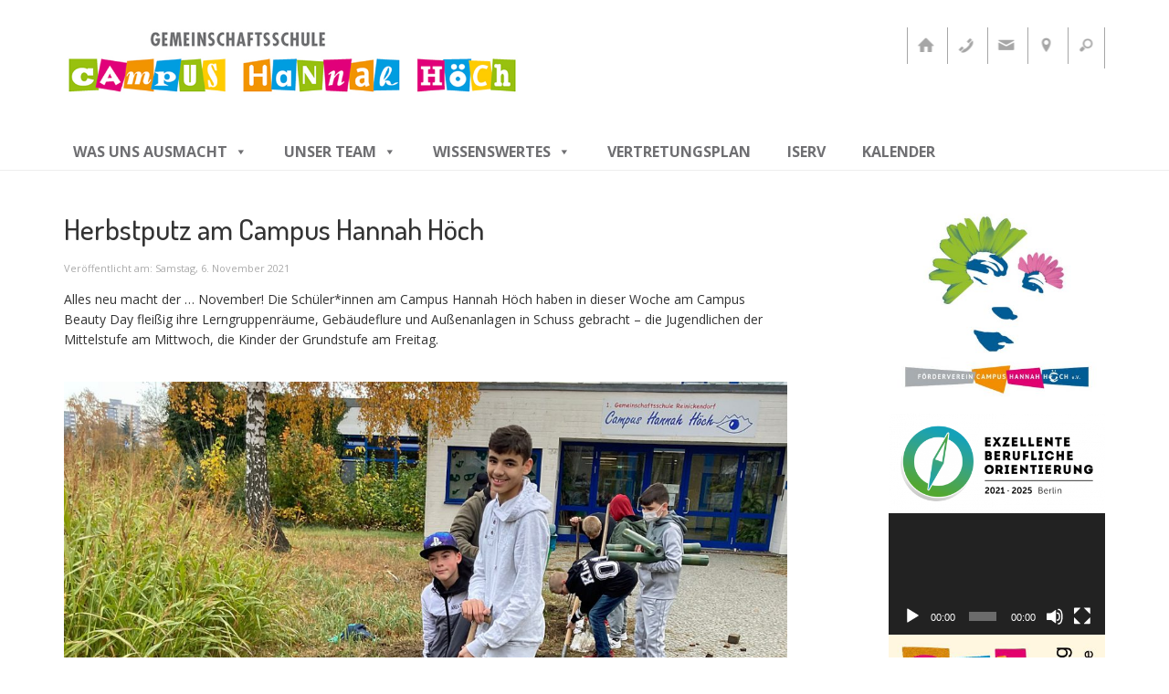

--- FILE ---
content_type: text/html; charset=UTF-8
request_url: https://www.campus-hannah-hoech.de/herbstputz-am-campus-hannah-hoech/
body_size: 14542
content:
<!DOCTYPE html>
<html lang="de">
<head>
  <meta charset="utf-8">
  
  <meta name="viewport" content="width=device-width, initial-scale=1.0">
  <link href='https://fonts.googleapis.com/css?family=Open+Sans:400,600,700' rel='stylesheet' type='text/css'>
  <link href='https://fonts.googleapis.com/css?family=Dosis:500' rel='stylesheet' type='text/css'>

  
		<!-- All in One SEO 4.0.18 -->
		<title>Herbstputz am Campus Hannah Höch | Gemeinschaftsschule Campus Hannah Höch</title>
		<meta name="description" content="Alles neu macht der … November! Die Schüler*innen am Campus Hannah Höch haben in dieser Woche am Campus Beauty Day fleißig ihre Lerngruppenräume, Gebäudeflure und Außenanlagen in Schuss gebracht – die Jugendlichen der Mittelstufe am Mittwoch, die Kinder der Grundstufe am Freitag. Eine Lerngruppe startete dabei gleich ein spannendes Experiment: ein Wurmkino!"/>
		<meta name="keywords" content="campus beauty day,grundstufe,mittelstufe,sachunterricht,schulleben,schüler*innen-zeitung" />
		<link rel="canonical" href="https://www.campus-hannah-hoech.de/herbstputz-am-campus-hannah-hoech/" />
		<meta property="og:site_name" content="Gemeinschaftsschule Campus Hannah Höch | Berlin-Reinickendorf" />
		<meta property="og:type" content="article" />
		<meta property="og:title" content="Herbstputz am Campus Hannah Höch | Gemeinschaftsschule Campus Hannah Höch" />
		<meta property="og:description" content="Alles neu macht der … November! Die Schüler*innen am Campus Hannah Höch haben in dieser Woche am Campus Beauty Day fleißig ihre Lerngruppenräume, Gebäudeflure und Außenanlagen in Schuss gebracht – die Jugendlichen der Mittelstufe am Mittwoch, die Kinder der Grundstufe am Freitag. Eine Lerngruppe startete dabei gleich ein spannendes Experiment: ein Wurmkino!" />
		<meta property="og:url" content="https://www.campus-hannah-hoech.de/herbstputz-am-campus-hannah-hoech/" />
		<meta property="article:published_time" content="2021-11-06T09:42:18Z" />
		<meta property="article:modified_time" content="2021-11-11T07:39:04Z" />
		<meta property="twitter:card" content="summary" />
		<meta property="twitter:domain" content="www.campus-hannah-hoech.de" />
		<meta property="twitter:title" content="Herbstputz am Campus Hannah Höch | Gemeinschaftsschule Campus Hannah Höch" />
		<meta property="twitter:description" content="Alles neu macht der … November! Die Schüler*innen am Campus Hannah Höch haben in dieser Woche am Campus Beauty Day fleißig ihre Lerngruppenräume, Gebäudeflure und Außenanlagen in Schuss gebracht – die Jugendlichen der Mittelstufe am Mittwoch, die Kinder der Grundstufe am Freitag. Eine Lerngruppe startete dabei gleich ein spannendes Experiment: ein Wurmkino!" />
		<meta name="google" content="nositelinkssearchbox" />
		<script type="application/ld+json" class="aioseo-schema">
			{"@context":"https:\/\/schema.org","@graph":[{"@type":"WebSite","@id":"https:\/\/www.campus-hannah-hoech.de\/#website","url":"https:\/\/www.campus-hannah-hoech.de\/","name":"Gemeinschaftsschule Campus Hannah H\u00f6ch","description":"Berlin-Reinickendorf","publisher":{"@id":"https:\/\/www.campus-hannah-hoech.de\/#organization"}},{"@type":"Organization","@id":"https:\/\/www.campus-hannah-hoech.de\/#organization","name":"Gemeinschaftsschule Campus Hannah H\u00f6ch","url":"https:\/\/www.campus-hannah-hoech.de\/"},{"@type":"BreadcrumbList","@id":"https:\/\/www.campus-hannah-hoech.de\/herbstputz-am-campus-hannah-hoech\/#breadcrumblist","itemListElement":[{"@type":"ListItem","@id":"https:\/\/www.campus-hannah-hoech.de\/#listItem","position":"1","item":{"@id":"https:\/\/www.campus-hannah-hoech.de\/#item","name":"Home","description":"Berlin-Reinickendorf","url":"https:\/\/www.campus-hannah-hoech.de\/"},"nextItem":"https:\/\/www.campus-hannah-hoech.de\/herbstputz-am-campus-hannah-hoech\/#listItem"},{"@type":"ListItem","@id":"https:\/\/www.campus-hannah-hoech.de\/herbstputz-am-campus-hannah-hoech\/#listItem","position":"2","item":{"@id":"https:\/\/www.campus-hannah-hoech.de\/herbstputz-am-campus-hannah-hoech\/#item","name":"Herbstputz am Campus Hannah H\u00f6ch","description":"Alles neu macht der \u2026 November! Die Sch\u00fcler*innen am Campus Hannah H\u00f6ch haben in dieser Woche am Campus Beauty Day flei\u00dfig ihre Lerngruppenr\u00e4ume, Geb\u00e4udeflure und Au\u00dfenanlagen in Schuss gebracht \u2013 die Jugendlichen der Mittelstufe am Mittwoch, die Kinder der Grundstufe am Freitag. Eine Lerngruppe startete dabei gleich ein spannendes Experiment: ein Wurmkino!","url":"https:\/\/www.campus-hannah-hoech.de\/herbstputz-am-campus-hannah-hoech\/"},"previousItem":"https:\/\/www.campus-hannah-hoech.de\/#listItem"}]},{"@type":"Person","@id":"https:\/\/www.campus-hannah-hoech.de\/author\/schulzeitung\/#author","url":"https:\/\/www.campus-hannah-hoech.de\/author\/schulzeitung\/","name":"Schulzeitung"},{"@type":"WebPage","@id":"https:\/\/www.campus-hannah-hoech.de\/herbstputz-am-campus-hannah-hoech\/#webpage","url":"https:\/\/www.campus-hannah-hoech.de\/herbstputz-am-campus-hannah-hoech\/","name":"Herbstputz am Campus Hannah H\u00f6ch | Gemeinschaftsschule Campus Hannah H\u00f6ch","description":"Alles neu macht der \u2026 November! Die Sch\u00fcler*innen am Campus Hannah H\u00f6ch haben in dieser Woche am Campus Beauty Day flei\u00dfig ihre Lerngruppenr\u00e4ume, Geb\u00e4udeflure und Au\u00dfenanlagen in Schuss gebracht \u2013 die Jugendlichen der Mittelstufe am Mittwoch, die Kinder der Grundstufe am Freitag. Eine Lerngruppe startete dabei gleich ein spannendes Experiment: ein Wurmkino!","inLanguage":"de","isPartOf":{"@id":"https:\/\/www.campus-hannah-hoech.de\/#website"},"breadcrumb":{"@id":"https:\/\/www.campus-hannah-hoech.de\/herbstputz-am-campus-hannah-hoech\/#breadcrumblist"},"author":"https:\/\/www.campus-hannah-hoech.de\/herbstputz-am-campus-hannah-hoech\/#author","creator":"https:\/\/www.campus-hannah-hoech.de\/herbstputz-am-campus-hannah-hoech\/#author","image":{"@type":"ImageObject","@id":"https:\/\/www.campus-hannah-hoech.de\/#mainImage","url":"https:\/\/www.campus-hannah-hoech.de\/wp-content\/uploads\/2021\/11\/campus-hannah-hoech-campus-beauty-day-2021_1.jpg","width":"1280","height":"960","caption":"Campus Beauty Day: Sch\u00fclerinnen versch\u00f6nern den Campus Hannah H\u00f6ch"},"primaryImageOfPage":{"@id":"https:\/\/www.campus-hannah-hoech.de\/herbstputz-am-campus-hannah-hoech\/#mainImage"},"datePublished":"2021-11-06T09:42:18+01:00","dateModified":"2021-11-11T07:39:04+01:00"},{"@type":"Article","@id":"https:\/\/www.campus-hannah-hoech.de\/herbstputz-am-campus-hannah-hoech\/#article","name":"Herbstputz am Campus Hannah H\u00f6ch | Gemeinschaftsschule Campus Hannah H\u00f6ch","description":"Alles neu macht der \u2026 November! Die Sch\u00fcler*innen am Campus Hannah H\u00f6ch haben in dieser Woche am Campus Beauty Day flei\u00dfig ihre Lerngruppenr\u00e4ume, Geb\u00e4udeflure und Au\u00dfenanlagen in Schuss gebracht \u2013 die Jugendlichen der Mittelstufe am Mittwoch, die Kinder der Grundstufe am Freitag. Eine Lerngruppe startete dabei gleich ein spannendes Experiment: ein Wurmkino!","headline":"Herbstputz am Campus Hannah H\u00f6ch","author":{"@id":"https:\/\/www.campus-hannah-hoech.de\/author\/schulzeitung\/#author"},"publisher":{"@id":"https:\/\/www.campus-hannah-hoech.de\/#organization"},"datePublished":"2021-11-06T09:42:18+01:00","dateModified":"2021-11-11T07:39:04+01:00","articleSection":"Sch\u00fcler*innen-Zeitung, Campus Beauty Day, Grundstufe, Mittelstufe, Sachunterricht, Schulleben","mainEntityOfPage":{"@id":"https:\/\/www.campus-hannah-hoech.de\/herbstputz-am-campus-hannah-hoech\/#webpage"},"isPartOf":{"@id":"https:\/\/www.campus-hannah-hoech.de\/herbstputz-am-campus-hannah-hoech\/#webpage"},"image":{"@type":"ImageObject","@id":"https:\/\/www.campus-hannah-hoech.de\/#articleImage","url":"https:\/\/www.campus-hannah-hoech.de\/wp-content\/uploads\/2021\/11\/campus-hannah-hoech-campus-beauty-day-2021_1.jpg","width":"1280","height":"960","caption":"Campus Beauty Day: Sch\u00fclerinnen versch\u00f6nern den Campus Hannah H\u00f6ch"}}]}
		</script>
		<!-- All in One SEO -->

<link rel='stylesheet' id='totop-css'  href='https://www.campus-hannah-hoech.de/plugins/totop-link/totop-link.css.php?vars=YTo0OntzOjU6IndpZHRoIjtpOjMyO3M6NjoiaGVpZ2h0IjtpOjMyO3M6MTA6InRleHQtc3R5bGUiO2E6Mjp7aTowO3M6MDoiIjtpOjE7czowOiIiO31zOjEzOiJyd2RfbWF4X3dpZHRoIjtzOjA6IiI7fQ%3D%3D&#038;ver=5.6.16' type='text/css' media='all' />
<link rel='stylesheet' id='wp-block-library-css'  href='https://www.campus-hannah-hoech.de/wp-includes/css/dist/block-library/style.min.css?ver=5.6.16' type='text/css' media='all' />
<link rel='stylesheet' id='contact-form-7-css'  href='https://www.campus-hannah-hoech.de/plugins/contact-form-7/includes/css/styles.css?ver=5.4' type='text/css' media='all' />
<link rel='stylesheet' id='plyr-css-css'  href='https://www.campus-hannah-hoech.de/plugins/easy-video-player/lib/plyr.css?ver=5.6.16' type='text/css' media='all' />
<link rel='stylesheet' id='ez-icomoon-css'  href='https://www.campus-hannah-hoech.de/plugins/easy-table-of-contents/vendor/icomoon/style.min.css?ver=2.0.16' type='text/css' media='all' />
<link rel='stylesheet' id='ez-toc-css'  href='https://www.campus-hannah-hoech.de/plugins/easy-table-of-contents/assets/css/screen.min.css?ver=2.0.16' type='text/css' media='all' />
<style id='ez-toc-inline-css' type='text/css'>
div#ez-toc-container p.ez-toc-title {font-size: 120%;}div#ez-toc-container p.ez-toc-title {font-weight: 500;}div#ez-toc-container ul li {font-size: 95%;}
</style>
<link rel='stylesheet' id='ics-calendar-css'  href='https://www.campus-hannah-hoech.de/plugins/ics-calendar/assets/style.css?ver=10.2.2' type='text/css' media='all' />
<link rel='stylesheet' id='megamenu-css'  href='https://www.campus-hannah-hoech.de/wp-content/uploads/maxmegamenu/style.css?ver=e6b17b' type='text/css' media='all' />
<link rel='stylesheet' id='dashicons-css'  href='https://www.campus-hannah-hoech.de/wp-includes/css/dashicons.min.css?ver=5.6.16' type='text/css' media='all' />
<link rel='stylesheet' id='ngg3dfluxsliderview-css-css'  href='https://www.campus-hannah-hoech.de/plugins/nextgen-3d-flux-slider-template/css/style.css?ver=1.0.1' type='text/css' media='screen' />
<link rel='stylesheet' id='tablepress-default-css'  href='https://www.campus-hannah-hoech.de/wp-content/tablepress-combined.min.css?ver=5' type='text/css' media='all' />
<link rel='stylesheet' id='simcal-qtip-css'  href='https://www.campus-hannah-hoech.de/plugins/google-calendar-events/assets/css/vendor/jquery.qtip.min.css?ver=3.1.35' type='text/css' media='all' />
<link rel='stylesheet' id='simcal-default-calendar-grid-css'  href='https://www.campus-hannah-hoech.de/plugins/google-calendar-events/assets/css/default-calendar-grid.min.css?ver=3.1.35' type='text/css' media='all' />
<link rel='stylesheet' id='simcal-default-calendar-list-css'  href='https://www.campus-hannah-hoech.de/plugins/google-calendar-events/assets/css/default-calendar-list.min.css?ver=3.1.35' type='text/css' media='all' />
<link rel='stylesheet' id='video-js-css'  href='https://www.campus-hannah-hoech.de/plugins/video-embed-thumbnail-generator/video-js/video-js.css?ver=5.20.5' type='text/css' media='all' />
<link rel='stylesheet' id='video-js-kg-skin-css'  href='https://www.campus-hannah-hoech.de/plugins/video-embed-thumbnail-generator/video-js/kg-video-js-skin.css?ver=4.6.28' type='text/css' media='all' />
<link rel='stylesheet' id='kgvid_video_styles-css'  href='https://www.campus-hannah-hoech.de/plugins/video-embed-thumbnail-generator/css/kgvid_styles.css?ver=4.6.28' type='text/css' media='all' />
<link rel='stylesheet' id='roots_bootstrap-css'  href='https://www.campus-hannah-hoech.de/assets/css/bootstrap.css' type='text/css' media='all' />
<link rel='stylesheet' id='roots_app-css'  href='https://www.campus-hannah-hoech.de/assets/css/custom.css' type='text/css' media='all' />
<script type='text/javascript' src='//ajax.googleapis.com/ajax/libs/jquery/1.10.2/jquery.min.js' id='jquery-js'></script>
<script>window.jQuery || document.write('<script src="https://www.campus-hannah-hoech.de/assets/js/vendor/jquery-1.10.2.min.js"><\/script>')</script>
<script type='text/javascript' src='https://www.campus-hannah-hoech.de/plugins/easy-video-player/lib/plyr.min.js?ver=5.6.16' id='plyr-js-js'></script>
<script type='text/javascript' src='https://www.campus-hannah-hoech.de/plugins/nextgen-3d-flux-slider-template/js/flux.min.js?ver=1.0' id='ngg3dfluxsliderview-js'></script>
<script type='text/javascript' src='https://www.campus-hannah-hoech.de/assets/js/vendor/modernizr-2.6.2.min.js' id='modernizr-js'></script>
<link rel="https://api.w.org/" href="https://www.campus-hannah-hoech.de/wp-json/" /><link rel="alternate" type="application/json" href="https://www.campus-hannah-hoech.de/wp-json/wp/v2/posts/11820" /><link rel="alternate" type="application/json+oembed" href="https://www.campus-hannah-hoech.de/wp-json/oembed/1.0/embed?url=https%3A%2F%2Fwww.campus-hannah-hoech.de%2Fherbstputz-am-campus-hannah-hoech%2F" />
<link rel="alternate" type="text/xml+oembed" href="https://www.campus-hannah-hoech.de/wp-json/oembed/1.0/embed?url=https%3A%2F%2Fwww.campus-hannah-hoech.de%2Fherbstputz-am-campus-hannah-hoech%2F&#038;format=xml" />
<!-- Analytics by WP-Statistics v13.0.6 - https://wp-statistics.com/ -->
	<link rel="canonical" href="https://www.campus-hannah-hoech.de/herbstputz-am-campus-hannah-hoech/">
<link rel="icon" href="https://www.campus-hannah-hoech.de/wp-content/uploads/2018/10/cropped-Bildwortmarke_50-x-47-mm_CHH_farbig-32x32.jpg" sizes="32x32" />
<link rel="icon" href="https://www.campus-hannah-hoech.de/wp-content/uploads/2018/10/cropped-Bildwortmarke_50-x-47-mm_CHH_farbig-192x192.jpg" sizes="192x192" />
<link rel="apple-touch-icon" href="https://www.campus-hannah-hoech.de/wp-content/uploads/2018/10/cropped-Bildwortmarke_50-x-47-mm_CHH_farbig-180x180.jpg" />
<meta name="msapplication-TileImage" content="https://www.campus-hannah-hoech.de/wp-content/uploads/2018/10/cropped-Bildwortmarke_50-x-47-mm_CHH_farbig-270x270.jpg" />
<style type="text/css">/** Mega Menu CSS: fs **/</style>

  <link rel="alternate" type="application/rss+xml" title="Gemeinschaftsschule Campus Hannah Höch Feed" href="https://www.campus-hannah-hoech.de/feed/">
  <link rel="shortcut icon" href="https://www.campus-hannah-hoech.de/favicon.png" />
</head>
<body class="post-template-default single single-post postid-11820 single-format-standard mega-menu-primary-navigation herbstputz-am-campus-hannah-hoech">

  <header class="banner navbar" role="banner">
  <div class="container">
    <div class="navbar-header">
              <a class="navbar-brand" href="https://www.campus-hannah-hoech.de/"><img src="https://www.campus-hannah-hoech.de/assets/img/campus-hannah-hoech-logo1.png" alt="Gemeinschaftsschule Campus Hannah Höch/"></a>
      </div>

		

       <ul id="topicons">
      	<li><a title="Zur Startseite" href="https://www.campus-hannah-hoech.de/" class="home"></a></li>
        <li><a title="Telefonnummern" href="#" class="telefon"></a>
            <span>
                Grundstufe: 030 - 408 999 60<br>
                Mittelstufe: 030 - 408 999 63
            </span>
        </li>
        <li><a title="Kontakt" href="https://www.campus-hannah-hoech.de/kontakt/" class="email"></a></li>
        <li><a title="Anfahrt" href="https://www.campus-hannah-hoech.de/anfahrt/" class="maps"></a></li>
        <li><a title="Suche" href="#" class="suche"></a>
            <span>
             <form role="search" method="get" class="search-form form-inline" action="https://www.campus-hannah-hoech.de/">
  <div class="input-group">
    <input type="search" value="" name="s" class="search-field form-control" placeholder="Suche">
    <label class="hide">Suche nach:</label>
    <span class="input-group-btn">
      <button type="submit" class="search-submit btn btn-default">Suche</button>
    </span>
  </div>
</form>
             </span>
        </li>
      </ul>  

    <nav role="navigation">
      <div id="mega-menu-wrap-primary_navigation" class="mega-menu-wrap"><div class="mega-menu-toggle"><div class="mega-toggle-blocks-left"></div><div class="mega-toggle-blocks-center"></div><div class="mega-toggle-blocks-right"><div class='mega-toggle-block mega-menu-toggle-block mega-toggle-block-1' id='mega-toggle-block-1' tabindex='0'><span class='mega-toggle-label' role='button' aria-expanded='false'><span class='mega-toggle-label-closed'>MENU</span><span class='mega-toggle-label-open'>MENU</span></span></div></div></div><ul id="mega-menu-primary_navigation" class="mega-menu max-mega-menu mega-menu-horizontal mega-no-js" data-event="hover_intent" data-effect="slide" data-effect-speed="200" data-effect-mobile="disabled" data-effect-speed-mobile="0" data-mobile-force-width="false" data-second-click="go" data-document-click="collapse" data-vertical-behaviour="standard" data-breakpoint="600" data-unbind="true" data-mobile-state="collapse_all" data-hover-intent-timeout="300" data-hover-intent-interval="100"><li class='mega-menu-item mega-menu-item-type-post_type mega-menu-item-object-page mega-menu-item-has-children mega-align-bottom-left mega-menu-flyout mega-menu-item-7604' id='mega-menu-item-7604'><a class="mega-menu-link" href="https://www.campus-hannah-hoech.de/schulprofil/" aria-haspopup="true" aria-expanded="false" tabindex="0">Was uns ausmacht<span class="mega-indicator"></span></a>
<ul class="mega-sub-menu">
<li class='mega-menu-item mega-menu-item-type-post_type mega-menu-item-object-page mega-menu-item-10000' id='mega-menu-item-10000'><a class="mega-menu-link" href="https://www.campus-hannah-hoech.de/schulprofil/">unser Schulprofil</a></li><li class='mega-menu-item mega-menu-item-type-post_type mega-menu-item-object-page mega-menu-item-7603' id='mega-menu-item-7603'><a class="mega-menu-link" href="https://www.campus-hannah-hoech.de/leitbild/">unser Leitbild</a></li><li class='mega-menu-item mega-menu-item-type-post_type mega-menu-item-object-page mega-menu-item-7630' id='mega-menu-item-7630'><a class="mega-menu-link" href="https://www.campus-hannah-hoech.de/schulprofil/altersmischung/">Jahrgangsübergreifendes Lernen</a></li><li class='mega-menu-item mega-menu-item-type-custom mega-menu-item-object-custom mega-menu-item-has-children mega-menu-item-14058' id='mega-menu-item-14058'><a class="mega-menu-link" href="#" aria-haspopup="true" aria-expanded="false">Individuelles Lernen<span class="mega-indicator"></span></a>
	<ul class="mega-sub-menu">
<li class='mega-menu-item mega-menu-item-type-post_type mega-menu-item-object-page mega-menu-item-7605' id='mega-menu-item-7605'><a class="mega-menu-link" href="https://www.campus-hannah-hoech.de/schulprofil/individuelles-lernen/">Individuelles Lernen</a></li><li class='mega-menu-item mega-menu-item-type-post_type mega-menu-item-object-page mega-menu-item-7637' id='mega-menu-item-7637'><a class="mega-menu-link" href="https://www.campus-hannah-hoech.de/schulprofil/individuelles-lernen/lernwege/">Lernwege</a></li><li class='mega-menu-item mega-menu-item-type-post_type mega-menu-item-object-page mega-menu-item-8619' id='mega-menu-item-8619'><a class="mega-menu-link" href="https://www.campus-hannah-hoech.de/inklusion/">Inklusion</a></li><li class='mega-menu-item mega-menu-item-type-post_type mega-menu-item-object-page mega-menu-item-7638' id='mega-menu-item-7638'><a class="mega-menu-link" href="https://www.campus-hannah-hoech.de/schulprofil/individuelles-lernen/dokumentation-der-lernfortschritte/">Logbuch – Dokumentation der Lernfortschritte</a></li><li class='mega-menu-item mega-menu-item-type-post_type mega-menu-item-object-page mega-menu-item-8410' id='mega-menu-item-8410'><a class="mega-menu-link" href="https://www.campus-hannah-hoech.de/schulprofil/individuelles-lernen/begabungsfoerderung/">Begabungsförderung</a></li><li class='mega-menu-item mega-menu-item-type-post_type mega-menu-item-object-page mega-menu-item-7639' id='mega-menu-item-7639'><a class="mega-menu-link" href="https://www.campus-hannah-hoech.de/schulprofil/individuelles-lernen/bewertung/">Bewertung</a></li>	</ul>
</li><li class='mega-menu-item mega-menu-item-type-custom mega-menu-item-object-custom mega-menu-item-has-children mega-menu-item-14059' id='mega-menu-item-14059'><a class="mega-menu-link" href="#" aria-haspopup="true" aria-expanded="false">gebundener Ganztag<span class="mega-indicator"></span></a>
	<ul class="mega-sub-menu">
<li class='mega-menu-item mega-menu-item-type-post_type mega-menu-item-object-page mega-menu-item-7631' id='mega-menu-item-7631'><a class="mega-menu-link" href="https://www.campus-hannah-hoech.de/ganztag/">gebundener Ganztag</a></li><li class='mega-menu-item mega-menu-item-type-post_type mega-menu-item-object-page mega-menu-item-7612' id='mega-menu-item-7612'><a class="mega-menu-link" href="https://www.campus-hannah-hoech.de/projektunterricht/">Projektunterricht</a></li><li class='mega-menu-item mega-menu-item-type-post_type mega-menu-item-object-page mega-menu-item-7611' id='mega-menu-item-7611'><a class="mega-menu-link" href="https://www.campus-hannah-hoech.de/?page_id=5054">Wahlpflichtunterricht</a></li><li class='mega-menu-item mega-menu-item-type-post_type mega-menu-item-object-page mega-menu-item-7615' id='mega-menu-item-7615'><a class="mega-menu-link" href="https://www.campus-hannah-hoech.de/arbeitsgemeinschaften-projekte/">Arbeitsgemeinschaften</a></li><li class='mega-menu-item mega-menu-item-type-post_type mega-menu-item-object-page mega-menu-item-7607' id='mega-menu-item-7607'><a class="mega-menu-link" href="https://www.campus-hannah-hoech.de/leseforderung/">Leseförderung</a></li><li class='mega-menu-item mega-menu-item-type-post_type mega-menu-item-object-page mega-menu-item-7614' id='mega-menu-item-7614'><a class="mega-menu-link" href="https://www.campus-hannah-hoech.de/gesunde-ernahrung/">Gesunde Ernährung</a></li><li class='mega-menu-item mega-menu-item-type-post_type mega-menu-item-object-page mega-menu-item-7625' id='mega-menu-item-7625'><a class="mega-menu-link" href="https://www.campus-hannah-hoech.de/schuelerfirma/">Schüler*innen-Firma</a></li><li class='mega-menu-item mega-menu-item-type-post_type mega-menu-item-object-page mega-menu-item-9250' id='mega-menu-item-9250'><a class="mega-menu-link" href="https://www.campus-hannah-hoech.de/schueler-eltern-garten/">Schüler*innen-Eltern-Garten</a></li><li class='mega-menu-item mega-menu-item-type-post_type mega-menu-item-object-page mega-menu-item-7608' id='mega-menu-item-7608'><a class="mega-menu-link" href="https://www.campus-hannah-hoech.de/ganztag/schulfeste/">Feste, Feiern, Rituale</a></li><li class='mega-menu-item mega-menu-item-type-post_type mega-menu-item-object-page mega-menu-item-7617' id='mega-menu-item-7617'><a class="mega-menu-link" href="https://www.campus-hannah-hoech.de/kooperationspartner/">Kooperationspartner</a></li>	</ul>
</li><li class='mega-menu-item mega-menu-item-type-post_type mega-menu-item-object-page mega-menu-item-7623' id='mega-menu-item-7623'><a class="mega-menu-link" href="https://www.campus-hannah-hoech.de/schulerparlament/">Schüler*innen-Parlament</a></li><li class='mega-menu-item mega-menu-item-type-post_type mega-menu-item-object-page mega-menu-item-has-children mega-menu-item-14561' id='mega-menu-item-14561'><a class="mega-menu-link" href="https://www.campus-hannah-hoech.de/1-berufsorientierung-kredo/" aria-haspopup="true" aria-expanded="false">Berufsorientierung (BO)<span class="mega-indicator"></span></a>
	<ul class="mega-sub-menu">
<li class='mega-menu-item mega-menu-item-type-post_type mega-menu-item-object-page mega-menu-item-14544' id='mega-menu-item-14544'><a class="mega-menu-link" href="https://www.campus-hannah-hoech.de/1-berufsorientierung-kredo/">Berufsorientierung Kredo</a></li><li class='mega-menu-item mega-menu-item-type-post_type mega-menu-item-object-page mega-menu-item-14547' id='mega-menu-item-14547'><a class="mega-menu-link" href="https://www.campus-hannah-hoech.de/berufsorientierung-mittelstufe/">Berufsorientierung Mittelstufe</a></li><li class='mega-menu-item mega-menu-item-type-post_type mega-menu-item-object-page mega-menu-item-14552' id='mega-menu-item-14552'><a class="mega-menu-link" href="https://www.campus-hannah-hoech.de/betriebspraktikum-jahrgang-9-10/">Betriebspraktikum Jahrgang 9 &#038; 10</a></li><li class='mega-menu-item mega-menu-item-type-post_type mega-menu-item-object-page mega-menu-item-14555' id='mega-menu-item-14555'><a class="mega-menu-link" href="https://www.campus-hannah-hoech.de/das-bo-team/">Das BO-Team</a></li><li class='mega-menu-item mega-menu-item-type-post_type mega-menu-item-object-page mega-menu-item-14558' id='mega-menu-item-14558'><a class="mega-menu-link" href="https://www.campus-hannah-hoech.de/abschluesse-und-uebergaenge-nach-jahrgang-10/">Abschlüsse und Übergänge nach Jahrgang 10</a></li><li class='mega-menu-item mega-menu-item-type-post_type mega-menu-item-object-page mega-menu-item-9923' id='mega-menu-item-9923'><a class="mega-menu-link" href="https://www.campus-hannah-hoech.de/wichtige-links-und-tipps-zur-bso/">Wichtige Links und Tipps zur Berufsorientierung</a></li><li class='mega-menu-item mega-menu-item-type-post_type mega-menu-item-object-page mega-menu-item-14586' id='mega-menu-item-14586'><a class="mega-menu-link" href="https://www.campus-hannah-hoech.de/kooperationen-und-zusammenarbeit/">Kooperationen und Zusammenarbeit</a></li>	</ul>
</li><li class='mega-menu-item mega-menu-item-type-post_type mega-menu-item-object-page mega-menu-item-7632' id='mega-menu-item-7632'><a class="mega-menu-link" href="https://www.campus-hannah-hoech.de/schulprofil/abschluesse/">angebotene Abschlüsse</a></li><li class='mega-menu-item mega-menu-item-type-post_type mega-menu-item-object-page mega-menu-item-7634' id='mega-menu-item-7634'><a class="mega-menu-link" href="https://www.campus-hannah-hoech.de/schwerpunkte-2/">Profilfächer</a></li><li class='mega-menu-item mega-menu-item-type-post_type mega-menu-item-object-page mega-menu-item-9358' id='mega-menu-item-9358'><a class="mega-menu-link" href="https://www.campus-hannah-hoech.de/kunst-kreativitat-und-making/">Kunst am Campus</a></li><li class='mega-menu-item mega-menu-item-type-post_type mega-menu-item-object-page mega-menu-item-9652' id='mega-menu-item-9652'><a class="mega-menu-link" href="https://www.campus-hannah-hoech.de/wettbewerbe/">Wettbewerbe</a></li><li class='mega-menu-item mega-menu-item-type-post_type mega-menu-item-object-page mega-menu-item-7606' id='mega-menu-item-7606'><a class="mega-menu-link" href="https://www.campus-hannah-hoech.de/schulprogramm/">Schulprogramm</a></li><li class='mega-menu-item mega-menu-item-type-custom mega-menu-item-object-custom mega-menu-item-8766' id='mega-menu-item-8766'><a target="_blank" class="mega-menu-link" href="http://www.campus-hannah-hoech.de/wp-content/uploads/2016/07/Schul-und-Hausordnung-CHH.pdf">Schul- und Hausordnung</a></li><li class='mega-menu-item mega-menu-item-type-post_type mega-menu-item-object-page mega-menu-item-7823' id='mega-menu-item-7823'><a class="mega-menu-link" href="https://www.campus-hannah-hoech.de/schulgeschichte/">Schulgeschichte</a></li></ul>
</li><li class='mega-menu-item mega-menu-item-type-post_type mega-menu-item-object-page mega-menu-item-has-children mega-align-bottom-left mega-menu-flyout mega-menu-item-7583' id='mega-menu-item-7583'><a class="mega-menu-link" href="https://www.campus-hannah-hoech.de/team/" aria-haspopup="true" aria-expanded="false" tabindex="0">unser Team<span class="mega-indicator"></span></a>
<ul class="mega-sub-menu">
<li class='mega-menu-item mega-menu-item-type-post_type mega-menu-item-object-page mega-menu-item-7618' id='mega-menu-item-7618'><a class="mega-menu-link" href="https://www.campus-hannah-hoech.de/team/padagogenteam/">Pädagog*innenteam</a></li><li class='mega-menu-item mega-menu-item-type-post_type mega-menu-item-object-page mega-menu-item-7621' id='mega-menu-item-7621'><a class="mega-menu-link" href="https://www.campus-hannah-hoech.de/team/leitung/">Leitungsteam</a></li><li class='mega-menu-item mega-menu-item-type-custom mega-menu-item-object-custom mega-menu-item-has-children mega-menu-item-14060' id='mega-menu-item-14060'><a class="mega-menu-link" href="#" aria-haspopup="true" aria-expanded="false">Schulsozialarbeit<span class="mega-indicator"></span></a>
	<ul class="mega-sub-menu">
<li class='mega-menu-item mega-menu-item-type-post_type mega-menu-item-object-page mega-menu-item-14190' id='mega-menu-item-14190'><a class="mega-menu-link" href="https://www.campus-hannah-hoech.de/wer-wir-sind-schulsozialarbeit/">Wer wir sind</a></li><li class='mega-menu-item mega-menu-item-type-post_type mega-menu-item-object-page mega-menu-item-14188' id='mega-menu-item-14188'><a class="mega-menu-link" href="https://www.campus-hannah-hoech.de/angebote-schulsozialarbeit/">Angebote</a></li><li class='mega-menu-item mega-menu-item-type-post_type mega-menu-item-object-page mega-menu-item-14192' id='mega-menu-item-14192'><a class="mega-menu-link" href="https://www.campus-hannah-hoech.de/projekte-schulsozialarbeit/">Projekte</a></li><li class='mega-menu-item mega-menu-item-type-post_type mega-menu-item-object-page mega-menu-item-14194' id='mega-menu-item-14194'><a class="mega-menu-link" href="https://www.campus-hannah-hoech.de/kooperationen-schulsozialarbeit/">Kooperationen der Schulsozialarbeit</a></li>	</ul>
</li><li class='mega-menu-item mega-menu-item-type-post_type mega-menu-item-object-page mega-menu-item-12595' id='mega-menu-item-12595'><a class="mega-menu-link" href="https://www.campus-hannah-hoech.de/psychologie/">Psychologie</a></li><li class='mega-menu-item mega-menu-item-type-post_type mega-menu-item-object-page mega-menu-item-12596' id='mega-menu-item-12596'><a class="mega-menu-link" href="https://www.campus-hannah-hoech.de/sonderpaedagogik/">Sonderpädagogik</a></li><li class='mega-menu-item mega-menu-item-type-custom mega-menu-item-object-custom mega-menu-item-has-children mega-menu-item-14061' id='mega-menu-item-14061'><a class="mega-menu-link" href="#" aria-haspopup="true" aria-expanded="false">Arbeiten am Campus<span class="mega-indicator"></span></a>
	<ul class="mega-sub-menu">
<li class='mega-menu-item mega-menu-item-type-post_type mega-menu-item-object-page mega-menu-item-7620' id='mega-menu-item-7620'><a class="mega-menu-link" href="https://www.campus-hannah-hoech.de/team/stellenangebote/">Arbeiten am Campus</a></li><li class='mega-menu-item mega-menu-item-type-post_type mega-menu-item-object-page mega-menu-item-10013' id='mega-menu-item-10013'><a class="mega-menu-link" href="https://www.campus-hannah-hoech.de/arbeiten-am-campus-als-lehrerkraft/">als Lehrkraft (m/w/d)</a></li><li class='mega-menu-item mega-menu-item-type-post_type mega-menu-item-object-page mega-menu-item-10007' id='mega-menu-item-10007'><a class="mega-menu-link" href="https://www.campus-hannah-hoech.de/arbeiten-am-campus-als-erzieherin/">als Erzieher:in (m/w/d)</a></li><li class='mega-menu-item mega-menu-item-type-post_type mega-menu-item-object-page mega-menu-item-10010' id='mega-menu-item-10010'><a class="mega-menu-link" href="https://www.campus-hannah-hoech.de/arbeiten-am-campus-als-honorarkraft/">als Honorarkraft (m/w/d)</a></li><li class='mega-menu-item mega-menu-item-type-post_type mega-menu-item-object-page mega-menu-item-13868' id='mega-menu-item-13868'><a class="mega-menu-link" href="https://www.campus-hannah-hoech.de/team/stellenangebote/arbeiten-am-campus-als-paedagogische-unterrichtshilfe-m-w-d/">als Pädagogische Unterrichtshilfe (m/w/d)</a></li>	</ul>
</li></ul>
</li><li class='mega-menu-item mega-menu-item-type-post_type mega-menu-item-object-page mega-menu-item-has-children mega-align-bottom-left mega-menu-flyout mega-menu-item-7722' id='mega-menu-item-7722'><a class="mega-menu-link" href="https://www.campus-hannah-hoech.de/archiv/" aria-haspopup="true" aria-expanded="false" tabindex="0">Wissenswertes<span class="mega-indicator"></span></a>
<ul class="mega-sub-menu">
<li class='mega-menu-item mega-menu-item-type-post_type mega-menu-item-object-page mega-menu-item-14432' id='mega-menu-item-14432'><a class="mega-menu-link" href="https://www.campus-hannah-hoech.de/festlegung-der-auswahlkriterien-bei-uebernachfrage-an-gemeinschaftsschulen-%c2%a7-56-sg-%c2%a7-6-abs-4-sek-i-vo-beschluss-der-schulkonferenz-vom-17-10-2024/">Auswahlkriterien</a></li><li class='mega-menu-item mega-menu-item-type-post_type mega-menu-item-object-page mega-menu-item-13056' id='mega-menu-item-13056'><a class="mega-menu-link" href="https://www.campus-hannah-hoech.de/ergaenzende-foerderung-und-betreuung-efoeb/">Ergänzende Förderung und Betreuung (eFöB)</a></li><li class='mega-menu-item mega-menu-item-type-post_type mega-menu-item-object-page mega-menu-item-7626' id='mega-menu-item-7626'><a class="mega-menu-link" href="https://www.campus-hannah-hoech.de/gesamtelternvertretung/">Gesamtelternvertretung</a></li><li class='mega-menu-item mega-menu-item-type-post_type mega-menu-item-object-page mega-menu-item-10748' id='mega-menu-item-10748'><a class="mega-menu-link" href="https://www.campus-hannah-hoech.de/pressespiegel/">Pressespiegel</a></li><li class='mega-menu-item mega-menu-item-type-post_type mega-menu-item-object-page mega-menu-item-10751' id='mega-menu-item-10751'><a class="mega-menu-link" href="https://www.campus-hannah-hoech.de/schuelerinnen-zeitung/">SCHNIPSEL – die Schüler*innen-Zeitung des Campus Hannah Höch</a></li><li class='mega-menu-item mega-menu-item-type-post_type mega-menu-item-object-page mega-menu-item-7627' id='mega-menu-item-7627'><a class="mega-menu-link" href="https://www.campus-hannah-hoech.de/foerderverein/">Förderverein</a></li><li class='mega-menu-item mega-menu-item-type-post_type mega-menu-item-object-page mega-menu-item-9235' id='mega-menu-item-9235'><a class="mega-menu-link" href="https://www.campus-hannah-hoech.de/?page_id=9233">Eltern-Café</a></li><li class='mega-menu-item mega-menu-item-type-post_type mega-menu-item-object-page mega-menu-item-9249' id='mega-menu-item-9249'><a class="mega-menu-link" href="https://www.campus-hannah-hoech.de/schueler-eltern-garten/">Schüler*innen-Eltern-Garten</a></li><li class='mega-menu-item mega-menu-item-type-custom mega-menu-item-object-custom mega-menu-item-8578' id='mega-menu-item-8578'><a target="_blank" class="mega-menu-link" href="https://www.berlin.de/sen/bjw/service/kalender/ferien/artikel.420979.php">Schulferien</a></li><li class='mega-menu-item mega-menu-item-type-custom mega-menu-item-object-custom mega-menu-item-13602' id='mega-menu-item-13602'><a class="mega-menu-link" href="https://www.campus-hannah-hoech.de/wp-content/uploads/2012/01/20151021142903165.pdf">Schulwegeplan</a></li><li class='mega-menu-item mega-menu-item-type-post_type mega-menu-item-object-page mega-menu-item-10498' id='mega-menu-item-10498'><a class="mega-menu-link" href="https://www.campus-hannah-hoech.de/schulisch-angeleitetes-lernen-zu-hause/">Lernen zu Hause</a></li><li class='mega-menu-item mega-menu-item-type-custom mega-menu-item-object-custom mega-menu-item-9780' id='mega-menu-item-9780'><a class="mega-menu-link" href="https://www.campus-hannah-hoech.de/wp-content/uploads/2023/09/Informationspflichten-Datenschutz-September-2023.pdf">Informationen über die Verarbeitung personenbezogener Daten</a></li></ul>
</li><li class='mega-menu-item mega-menu-item-type-custom mega-menu-item-object-custom mega-align-bottom-left mega-menu-flyout mega-menu-item-9636' id='mega-menu-item-9636'><a target="_blank" class="mega-menu-link" href="https://nessa.webuntis.com/WebUntis/?school=campus+hannah+höch" tabindex="0">Vertretungsplan</a></li><li class='mega-menu-item mega-menu-item-type-custom mega-menu-item-object-custom mega-align-bottom-left mega-menu-flyout mega-menu-item-12847' id='mega-menu-item-12847'><a class="mega-menu-link" href="https://chh.berlin" tabindex="0">IServ</a></li><li class='mega-menu-item mega-menu-item-type-post_type mega-menu-item-object-page mega-align-bottom-left mega-menu-flyout mega-menu-item-12635' id='mega-menu-item-12635'><a class="mega-menu-link" href="https://www.campus-hannah-hoech.de/der-kalender-vom-campus/" tabindex="0">Kalender</a></li></ul></div>    </nav>
  </div>
</header>

  <div class="wrap container" role="document">

    <div class="content row">
      <div class="main col-sm-9 col-md-9 col-lg-9" role="main">
        <!-- tpl content single -->
  <article class="post-11820 post type-post status-publish format-standard has-post-thumbnail hentry category-schuelerinnen-zeitung tag-campus-beauty-day tag-grundstufe tag-mittelstufe tag-sachunterricht tag-schulleben">
    <header>
      <h1 class="entry-title">Herbstputz am Campus Hannah Höch</h1>
      <time class="published small" datetime="2021-11-06T10:42:18+01:00">Ver&ouml;ffentlicht am: Samstag, 6. November 2021</time>
    </header>
    <div class="entry-content">
      
<p>Alles neu macht der … November! Die Schüler*innen am Campus Hannah Höch haben in dieser Woche am Campus Beauty Day fleißig ihre Lerngruppenräume, Gebäudeflure und Außenanlagen in Schuss gebracht – die Jugendlichen der Mittelstufe am Mittwoch, die Kinder der Grundstufe am Freitag. </p>



<figure class="wp-block-image size-large"><img loading="lazy" width="1140" height="855" src="https://www.campus-hannah-hoech.de/wp-content/uploads/2021/11/campus-hannah-hoech-campus-beauty-day-2021_1-1140x855.jpg" alt="Campus Beauty Day: Schülerinnen verschönern den Campus Hannah Höch" class="wp-image-11823" srcset="https://www.campus-hannah-hoech.de/wp-content/uploads/2021/11/campus-hannah-hoech-campus-beauty-day-2021_1-1140x855.jpg 1140w, https://www.campus-hannah-hoech.de/wp-content/uploads/2021/11/campus-hannah-hoech-campus-beauty-day-2021_1-400x300.jpg 400w, https://www.campus-hannah-hoech.de/wp-content/uploads/2021/11/campus-hannah-hoech-campus-beauty-day-2021_1.jpg 1280w" sizes="(max-width: 1140px) 100vw, 1140px" /><figcaption><em>Campus Beauty Day: Schülerinnen verschönern den Campus Hannah Höch</em></figcaption></figure>



<p>Die Schüler*innen haben zum Beispiel draußen auf den Grünflächen Laub geharkt, die beiden Garten-Deko-Fahrräder neu besprüht sowie Sitzbänke und Tische neu gestrichen. Drinnen haben sie Lerngruppen- und Arbeitsräume wie etwa die Werksküche aufgeräumt und Flurwände geweißt und mit neuen Motiven verschönert.</p>



<p>Fast wie Kunst wirkt draußen vor der prächtig-bunten Herbstkulisse des Schulgeländes die von Schüler*innen der M5 neu lackierte Sitzgruppe, die an Haus 5 steht.</p>



<figure class="wp-block-image size-large"><img loading="lazy" width="1140" height="855" src="https://www.campus-hannah-hoech.de/wp-content/uploads/2021/11/campus-hannah-hoech-campus-beauty-day-2021_11-1140x855.jpg" alt="Campus Beauty Day am Campus Hannah Höch: Schülerinnen verschönern den Schulhof" class="wp-image-11833" srcset="https://www.campus-hannah-hoech.de/wp-content/uploads/2021/11/campus-hannah-hoech-campus-beauty-day-2021_11-1140x855.jpg 1140w, https://www.campus-hannah-hoech.de/wp-content/uploads/2021/11/campus-hannah-hoech-campus-beauty-day-2021_11-400x300.jpg 400w, https://www.campus-hannah-hoech.de/wp-content/uploads/2021/11/campus-hannah-hoech-campus-beauty-day-2021_11.jpg 1280w" sizes="(max-width: 1140px) 100vw, 1140px" /><figcaption><em>Der Lack war ab.</em></figcaption></figure>



<figure class="wp-block-image size-large"><img loading="lazy" width="1140" height="855" src="https://www.campus-hannah-hoech.de/wp-content/uploads/2021/11/campus-hannah-hoech-campus-beauty-day-2021_4-1140x855.jpg" alt="Campus Beauty Day am Campus Hannah Höch: Schülerinnen verschönern den Schulhof" class="wp-image-11826" srcset="https://www.campus-hannah-hoech.de/wp-content/uploads/2021/11/campus-hannah-hoech-campus-beauty-day-2021_4-1140x855.jpg 1140w, https://www.campus-hannah-hoech.de/wp-content/uploads/2021/11/campus-hannah-hoech-campus-beauty-day-2021_4-400x300.jpg 400w, https://www.campus-hannah-hoech.de/wp-content/uploads/2021/11/campus-hannah-hoech-campus-beauty-day-2021_4.jpg 1280w" sizes="(max-width: 1140px) 100vw, 1140px" /><figcaption><em>Ist das Kunst oder kann man darauf sitzen?</em></figcaption></figure>



<p>Die M8 hat Sitzbänke auf dem Mittelstufenbereich des Schulgeländes neu gestrichen – wie die Sitzgruppe auch in den Farben des Schullogos.</p>



<figure class="wp-block-image size-large"><img loading="lazy" width="1140" height="855" src="https://www.campus-hannah-hoech.de/wp-content/uploads/2021/11/campus-hannah-hoech-campus-beauty-day-2021_14-1140x855.jpg" alt="Campus Beauty Day am Campus Hannah Höch: Schülerinnen verschönern den Schulhof" class="wp-image-11836" srcset="https://www.campus-hannah-hoech.de/wp-content/uploads/2021/11/campus-hannah-hoech-campus-beauty-day-2021_14-1140x855.jpg 1140w, https://www.campus-hannah-hoech.de/wp-content/uploads/2021/11/campus-hannah-hoech-campus-beauty-day-2021_14-400x300.jpg 400w, https://www.campus-hannah-hoech.de/wp-content/uploads/2021/11/campus-hannah-hoech-campus-beauty-day-2021_14.jpg 1280w" sizes="(max-width: 1140px) 100vw, 1140px" /><figcaption><em>Neue Farbe kommt auch auf Sitzbänke auf dem Schulgelände, in den Farben des Schullogos.</em></figcaption></figure>



<figure class="wp-block-image size-large"><img loading="lazy" width="1140" height="855" src="https://www.campus-hannah-hoech.de/wp-content/uploads/2021/11/campus-hannah-hoech-campus-beauty-day-2021_19-1140x855.jpg" alt="Campus Beauty Day am Campus Hannah Höch: Schülerinnen verschönern den Schulhof" class="wp-image-11841" srcset="https://www.campus-hannah-hoech.de/wp-content/uploads/2021/11/campus-hannah-hoech-campus-beauty-day-2021_19-1140x855.jpg 1140w, https://www.campus-hannah-hoech.de/wp-content/uploads/2021/11/campus-hannah-hoech-campus-beauty-day-2021_19-400x300.jpg 400w, https://www.campus-hannah-hoech.de/wp-content/uploads/2021/11/campus-hannah-hoech-campus-beauty-day-2021_19.jpg 1280w" sizes="(max-width: 1140px) 100vw, 1140px" /><figcaption><em>Was für ein schöner Kontrast!</em></figcaption></figure>



<p>.</p>



<figure class="wp-block-gallery columns-3 is-cropped"><ul class="blocks-gallery-grid"><li class="blocks-gallery-item"><figure><img loading="lazy" width="1140" height="855" src="https://www.campus-hannah-hoech.de/wp-content/uploads/2021/11/campus-hannah-hoech-campus-beauty-day-2021_18-1140x855.jpg" alt="" data-id="11840" data-full-url="https://www.campus-hannah-hoech.de/wp-content/uploads/2021/11/campus-hannah-hoech-campus-beauty-day-2021_18.jpg" data-link="https://www.campus-hannah-hoech.de/campus-hannah-hoech-campus-beauty-day-2021_18/" class="wp-image-11840" srcset="https://www.campus-hannah-hoech.de/wp-content/uploads/2021/11/campus-hannah-hoech-campus-beauty-day-2021_18-1140x855.jpg 1140w, https://www.campus-hannah-hoech.de/wp-content/uploads/2021/11/campus-hannah-hoech-campus-beauty-day-2021_18-400x300.jpg 400w, https://www.campus-hannah-hoech.de/wp-content/uploads/2021/11/campus-hannah-hoech-campus-beauty-day-2021_18.jpg 1280w" sizes="(max-width: 1140px) 100vw, 1140px" /></figure></li><li class="blocks-gallery-item"><figure><img loading="lazy" width="1140" height="855" src="https://www.campus-hannah-hoech.de/wp-content/uploads/2021/11/campus-hannah-hoech-campus-beauty-day-2021_16-1140x855.jpg" alt="" data-id="11838" data-full-url="https://www.campus-hannah-hoech.de/wp-content/uploads/2021/11/campus-hannah-hoech-campus-beauty-day-2021_16.jpg" data-link="https://www.campus-hannah-hoech.de/campus-hannah-hoech-campus-beauty-day-2021_16/" class="wp-image-11838" srcset="https://www.campus-hannah-hoech.de/wp-content/uploads/2021/11/campus-hannah-hoech-campus-beauty-day-2021_16-1140x855.jpg 1140w, https://www.campus-hannah-hoech.de/wp-content/uploads/2021/11/campus-hannah-hoech-campus-beauty-day-2021_16-400x300.jpg 400w, https://www.campus-hannah-hoech.de/wp-content/uploads/2021/11/campus-hannah-hoech-campus-beauty-day-2021_16.jpg 1280w" sizes="(max-width: 1140px) 100vw, 1140px" /></figure></li><li class="blocks-gallery-item"><figure><img loading="lazy" width="1140" height="855" src="https://www.campus-hannah-hoech.de/wp-content/uploads/2021/11/campus-hannah-hoech-campus-beauty-day-2021_15-1140x855.jpg" alt="Campus Beauty Day am Campus Hannah Höch: Schülerinnen verschönern den Schulhof" data-id="11837" data-full-url="https://www.campus-hannah-hoech.de/wp-content/uploads/2021/11/campus-hannah-hoech-campus-beauty-day-2021_15.jpg" data-link="https://www.campus-hannah-hoech.de/campus-hannah-hoech-campus-beauty-day-2021_15/" class="wp-image-11837" srcset="https://www.campus-hannah-hoech.de/wp-content/uploads/2021/11/campus-hannah-hoech-campus-beauty-day-2021_15-1140x855.jpg 1140w, https://www.campus-hannah-hoech.de/wp-content/uploads/2021/11/campus-hannah-hoech-campus-beauty-day-2021_15-400x300.jpg 400w, https://www.campus-hannah-hoech.de/wp-content/uploads/2021/11/campus-hannah-hoech-campus-beauty-day-2021_15.jpg 1280w" sizes="(max-width: 1140px) 100vw, 1140px" /></figure></li><li class="blocks-gallery-item"><figure><img loading="lazy" width="1140" height="855" src="https://www.campus-hannah-hoech.de/wp-content/uploads/2021/11/campus-hannah-hoech-campus-beauty-day-2021_13-1140x855.jpg" alt="Campus Beauty Day am Campus Hannah Höch: Schülerinnen verschönern den Schulhof" data-id="11835" data-full-url="https://www.campus-hannah-hoech.de/wp-content/uploads/2021/11/campus-hannah-hoech-campus-beauty-day-2021_13.jpg" data-link="https://www.campus-hannah-hoech.de/campus-hannah-hoech-campus-beauty-day-2021_13/" class="wp-image-11835" srcset="https://www.campus-hannah-hoech.de/wp-content/uploads/2021/11/campus-hannah-hoech-campus-beauty-day-2021_13-1140x855.jpg 1140w, https://www.campus-hannah-hoech.de/wp-content/uploads/2021/11/campus-hannah-hoech-campus-beauty-day-2021_13-400x300.jpg 400w, https://www.campus-hannah-hoech.de/wp-content/uploads/2021/11/campus-hannah-hoech-campus-beauty-day-2021_13.jpg 1280w" sizes="(max-width: 1140px) 100vw, 1140px" /></figure></li><li class="blocks-gallery-item"><figure><img loading="lazy" width="1140" height="855" src="https://www.campus-hannah-hoech.de/wp-content/uploads/2021/11/campus-hannah-hoech-campus-beauty-day-2021_17-1140x855.jpg" alt="" data-id="11839" data-full-url="https://www.campus-hannah-hoech.de/wp-content/uploads/2021/11/campus-hannah-hoech-campus-beauty-day-2021_17.jpg" data-link="https://www.campus-hannah-hoech.de/campus-hannah-hoech-campus-beauty-day-2021_17/" class="wp-image-11839" srcset="https://www.campus-hannah-hoech.de/wp-content/uploads/2021/11/campus-hannah-hoech-campus-beauty-day-2021_17-1140x855.jpg 1140w, https://www.campus-hannah-hoech.de/wp-content/uploads/2021/11/campus-hannah-hoech-campus-beauty-day-2021_17-400x300.jpg 400w, https://www.campus-hannah-hoech.de/wp-content/uploads/2021/11/campus-hannah-hoech-campus-beauty-day-2021_17.jpg 1280w" sizes="(max-width: 1140px) 100vw, 1140px" /></figure></li><li class="blocks-gallery-item"><figure><img loading="lazy" width="1140" height="855" src="https://www.campus-hannah-hoech.de/wp-content/uploads/2021/11/campus-hannah-hoech-campus-beauty-day-2021_12-1140x855.jpg" alt="Campus Beauty Day am Campus Hannah Höch: Schülerinnen verschönern den Schulhof" data-id="11834" data-full-url="https://www.campus-hannah-hoech.de/wp-content/uploads/2021/11/campus-hannah-hoech-campus-beauty-day-2021_12.jpg" data-link="https://www.campus-hannah-hoech.de/campus-hannah-hoech-campus-beauty-day-2021_12/" class="wp-image-11834" srcset="https://www.campus-hannah-hoech.de/wp-content/uploads/2021/11/campus-hannah-hoech-campus-beauty-day-2021_12-1140x855.jpg 1140w, https://www.campus-hannah-hoech.de/wp-content/uploads/2021/11/campus-hannah-hoech-campus-beauty-day-2021_12-400x300.jpg 400w, https://www.campus-hannah-hoech.de/wp-content/uploads/2021/11/campus-hannah-hoech-campus-beauty-day-2021_12.jpg 1280w" sizes="(max-width: 1140px) 100vw, 1140px" /></figure></li><li class="blocks-gallery-item"><figure><img loading="lazy" width="1140" height="855" src="https://www.campus-hannah-hoech.de/wp-content/uploads/2021/11/campus-hannah-hoech-campus-beauty-day-2021_10-1140x855.jpg" alt="Campus Beauty Day am Campus Hannah Höch: Schülerinnen verschönern den Schulhof" data-id="11832" data-full-url="https://www.campus-hannah-hoech.de/wp-content/uploads/2021/11/campus-hannah-hoech-campus-beauty-day-2021_10.jpg" data-link="https://www.campus-hannah-hoech.de/campus-hannah-hoech-campus-beauty-day-2021_10/" class="wp-image-11832" srcset="https://www.campus-hannah-hoech.de/wp-content/uploads/2021/11/campus-hannah-hoech-campus-beauty-day-2021_10-1140x855.jpg 1140w, https://www.campus-hannah-hoech.de/wp-content/uploads/2021/11/campus-hannah-hoech-campus-beauty-day-2021_10-400x300.jpg 400w, https://www.campus-hannah-hoech.de/wp-content/uploads/2021/11/campus-hannah-hoech-campus-beauty-day-2021_10.jpg 1280w" sizes="(max-width: 1140px) 100vw, 1140px" /></figure></li></ul></figure>



<p>Am Eingangsbereich zum Schulgelände haben Schüler*innen der M5 eine Wurzelsperre gelegt, damit sich dort das Schilf am Rand nicht weiter ausbreitet und den Weg&nbsp; zu Haus 5 beschädigt. Im Lichthof des Gebäudes haben sie unter die Steine Unkrautfolie verlegt.</p>



<figure class="wp-block-image size-large"><img loading="lazy" width="1140" height="855" src="https://www.campus-hannah-hoech.de/wp-content/uploads/2021/11/campus-hannah-hoech-campus-beauty-day-2021_3-1140x855.jpg" alt="Campus Beauty Day am Campus Hannah Höch: Schülerinnen verschönern den Schulhof" class="wp-image-11825" srcset="https://www.campus-hannah-hoech.de/wp-content/uploads/2021/11/campus-hannah-hoech-campus-beauty-day-2021_3-1140x855.jpg 1140w, https://www.campus-hannah-hoech.de/wp-content/uploads/2021/11/campus-hannah-hoech-campus-beauty-day-2021_3-400x300.jpg 400w, https://www.campus-hannah-hoech.de/wp-content/uploads/2021/11/campus-hannah-hoech-campus-beauty-day-2021_3.jpg 1280w" sizes="(max-width: 1140px) 100vw, 1140px" /><figcaption><em>Wurzelsperre gegen das Schilf.</em></figcaption></figure>



<h3>123c baut Wurmkino</h3>



<p>Ein spannendes Experiment ging die Lerngruppe 123c der Grundstufe an: Sie haben etwa 100 Schubkarren Laub auf dem Pausenhof gesammelt, auf einen Kompost geladen und dort plattgestampft. Durch eine Plexiglasscheibe können die Schüler*innen nun beobachten, wie das Laub zersetzt wird und wie es in einem Jahr aussieht. „Wir sind gespannt, ob wir an der Scheibe Würmer sehen können“, sagt ihr Sachunterricht-Lehrer Herr Fiedler. Das Geld für den Gitter-Kompost hat <a href="https://www.campus-hannah-hoech.de/foerderverein/" title="https://www.campus-hannah-hoech.de/foerderverein/">der Förderverein des Campus Hannah Höch</a> gespendet. Vielen Dank dafür!</p>



<figure class="wp-block-image size-large"><img loading="lazy" width="1140" height="855" src="https://www.campus-hannah-hoech.de/wp-content/uploads/2021/11/campus-hannah-hoech-campus-beauty-day-2021_5-1140x855.jpg" alt="Kompost-Experiment auf dem Campus Hannah Höch" class="wp-image-11827" srcset="https://www.campus-hannah-hoech.de/wp-content/uploads/2021/11/campus-hannah-hoech-campus-beauty-day-2021_5-1140x855.jpg 1140w, https://www.campus-hannah-hoech.de/wp-content/uploads/2021/11/campus-hannah-hoech-campus-beauty-day-2021_5-400x300.jpg 400w, https://www.campus-hannah-hoech.de/wp-content/uploads/2021/11/campus-hannah-hoech-campus-beauty-day-2021_5.jpg 1280w" sizes="(max-width: 1140px) 100vw, 1140px" /><figcaption><em>Kompost-Experiment auf dem Campus Hannah Höch</em></figcaption></figure>



<figure class="wp-block-image size-large"><img loading="lazy" width="1140" height="855" src="https://www.campus-hannah-hoech.de/wp-content/uploads/2021/11/campus-hannah-hoech-campus-beauty-day-2021_6-1140x855.jpg" alt="Wurmkino-Experiment auf dem Campus Hannah Höch" class="wp-image-11828" srcset="https://www.campus-hannah-hoech.de/wp-content/uploads/2021/11/campus-hannah-hoech-campus-beauty-day-2021_6-1140x855.jpg 1140w, https://www.campus-hannah-hoech.de/wp-content/uploads/2021/11/campus-hannah-hoech-campus-beauty-day-2021_6-400x300.jpg 400w, https://www.campus-hannah-hoech.de/wp-content/uploads/2021/11/campus-hannah-hoech-campus-beauty-day-2021_6.jpg 1280w" sizes="(max-width: 1140px) 100vw, 1140px" /><figcaption><em>Hier könnte das nächste <a href="https://www.campus-hannah-hoech.de/viertelkino-aladdin-verzaubert-den-campus/" title="https://www.campus-hannah-hoech.de/viertelkino-aladdin-verzaubert-den-campus/">Viertelkino</a> stattfinden.</em></figcaption></figure>



<p>.</p>



<figure class="wp-block-gallery columns-3 is-cropped"><ul class="blocks-gallery-grid"><li class="blocks-gallery-item"><figure><img loading="lazy" width="1140" height="855" src="https://www.campus-hannah-hoech.de/wp-content/uploads/2021/11/campus-hannah-hoech-campus-beauty-day-2021_8-1140x855.jpg" alt="" data-id="11830" data-full-url="https://www.campus-hannah-hoech.de/wp-content/uploads/2021/11/campus-hannah-hoech-campus-beauty-day-2021_8.jpg" data-link="https://www.campus-hannah-hoech.de/campus-hannah-hoech-campus-beauty-day-2021_8/" class="wp-image-11830" srcset="https://www.campus-hannah-hoech.de/wp-content/uploads/2021/11/campus-hannah-hoech-campus-beauty-day-2021_8-1140x855.jpg 1140w, https://www.campus-hannah-hoech.de/wp-content/uploads/2021/11/campus-hannah-hoech-campus-beauty-day-2021_8-400x300.jpg 400w, https://www.campus-hannah-hoech.de/wp-content/uploads/2021/11/campus-hannah-hoech-campus-beauty-day-2021_8.jpg 1280w" sizes="(max-width: 1140px) 100vw, 1140px" /></figure></li><li class="blocks-gallery-item"><figure><img loading="lazy" width="1140" height="855" src="https://www.campus-hannah-hoech.de/wp-content/uploads/2021/11/campus-hannah-hoech-campus-beauty-day-2021_7-1140x855.jpg" alt="" data-id="11829" data-full-url="https://www.campus-hannah-hoech.de/wp-content/uploads/2021/11/campus-hannah-hoech-campus-beauty-day-2021_7.jpg" data-link="https://www.campus-hannah-hoech.de/campus-hannah-hoech-campus-beauty-day-2021_7/" class="wp-image-11829" srcset="https://www.campus-hannah-hoech.de/wp-content/uploads/2021/11/campus-hannah-hoech-campus-beauty-day-2021_7-1140x855.jpg 1140w, https://www.campus-hannah-hoech.de/wp-content/uploads/2021/11/campus-hannah-hoech-campus-beauty-day-2021_7-400x300.jpg 400w, https://www.campus-hannah-hoech.de/wp-content/uploads/2021/11/campus-hannah-hoech-campus-beauty-day-2021_7.jpg 1280w" sizes="(max-width: 1140px) 100vw, 1140px" /></figure></li><li class="blocks-gallery-item"><figure><img loading="lazy" width="1140" height="855" src="https://www.campus-hannah-hoech.de/wp-content/uploads/2021/11/campus-hannah-hoech-campus-beauty-day-2021_9-1140x855.jpg" alt="Wurmkino-Experiment auf dem Campus Hannah Höch" data-id="11831" data-full-url="https://www.campus-hannah-hoech.de/wp-content/uploads/2021/11/campus-hannah-hoech-campus-beauty-day-2021_9.jpg" data-link="https://www.campus-hannah-hoech.de/campus-hannah-hoech-campus-beauty-day-2021_9/" class="wp-image-11831" srcset="https://www.campus-hannah-hoech.de/wp-content/uploads/2021/11/campus-hannah-hoech-campus-beauty-day-2021_9-1140x855.jpg 1140w, https://www.campus-hannah-hoech.de/wp-content/uploads/2021/11/campus-hannah-hoech-campus-beauty-day-2021_9-400x300.jpg 400w, https://www.campus-hannah-hoech.de/wp-content/uploads/2021/11/campus-hannah-hoech-campus-beauty-day-2021_9.jpg 1280w" sizes="(max-width: 1140px) 100vw, 1140px" /></figure></li></ul></figure>



<p>Sie als Eltern von Kindern am Campus Hannah Höch oder als Freunde unserer Gemeinschaftsschule im Märkischen Viertel können den Förderverein ganz einfach unterstützen – durch eine Mitgliedschaft oder auch <a href="https://www.campus-hannah-hoech.de/bei-amazon-einkaufen-und-den-foerderverein-des-campus-unterstuetzen/" title="https://www.campus-hannah-hoech.de/bei-amazon-einkaufen-und-den-foerderverein-des-campus-unterstuetzen/">durch einen Online-Einkauf mit Amazon Smile</a>. Was der Förderverein für den Campus Hannah Höch leistet, <a href="https://www.campus-hannah-hoech.de/wp-content/uploads/2021/06/Unser-Foerderverein-am-Campus-Hannah-Hoech-2021.pdf" title="https://www.campus-hannah-hoech.de/wp-content/uploads/2021/06/Unser-Foerderverein-am-Campus-Hannah-Hoech-2021.pdf">lesen Sie in dieser Broschüre</a>.</p>



<p><em>Brd</em></p>
    </div>
    <footer>
          </footer>
      </article>
      </div><!-- /.main -->
            <aside class="sidebar col-sm-3 col-md-3 col-lg-3" role="complementary">
        
<section class="widget nav_menu-6 widget_nav_menu"><div class="widget-inner">

	
         <div class="widget-area"><a href="https://www.campus-hannah-hoech.de/foerderverein/"><img width="400" height="400" src="https://www.campus-hannah-hoech.de/wp-content/uploads/2022/03/Logo-Foerderverein-400x400.jpg" class="image wp-image-12306  attachment-medium size-medium" alt="" loading="lazy" style="max-width: 100%; height: auto;" srcset="https://www.campus-hannah-hoech.de/wp-content/uploads/2022/03/Logo-Foerderverein-400x400.jpg 400w, https://www.campus-hannah-hoech.de/wp-content/uploads/2022/03/Logo-Foerderverein-80x80.jpg 80w, https://www.campus-hannah-hoech.de/wp-content/uploads/2022/03/Logo-Foerderverein.jpg 756w" sizes="(max-width: 400px) 100vw, 400px" /></a></div><div class="widget-area"><img width="400" height="183" src="https://www.campus-hannah-hoech.de/wp-content/uploads/2021/08/Logo_Qualitaetssiegel_CMYK-21-25-400x183.png" class="image wp-image-11458  attachment-medium size-medium" alt="" loading="lazy" style="max-width: 100%; height: auto;" srcset="https://www.campus-hannah-hoech.de/wp-content/uploads/2021/08/Logo_Qualitaetssiegel_CMYK-21-25-400x183.png 400w, https://www.campus-hannah-hoech.de/wp-content/uploads/2021/08/Logo_Qualitaetssiegel_CMYK-21-25.png 1030w" sizes="(max-width: 400px) 100vw, 400px" /></div><div class="widget-area"><div style="width:100%;" class="wp-video"><!--[if lt IE 9]><script>document.createElement('video');</script><![endif]-->
<video class="wp-video-shortcode" id="video-11820-1" preload="metadata" controls="controls"><source type="video/youtube" src="https://youtu.be/EAhpwzn79f4?_=1" /><a href="https://youtu.be/EAhpwzn79f4">https://youtu.be/EAhpwzn79f4</a></video></div></div><div class="widget-area"><a href="https://www.campus-hannah-hoech.de/schuelerinnen-zeitung/"><img width="392" height="400" src="https://www.campus-hannah-hoech.de/wp-content/uploads/2022/01/schnipsel-logo-final-392x400.jpg" class="image wp-image-12115  attachment-medium size-medium" alt="" loading="lazy" style="max-width: 100%; height: auto;" srcset="https://www.campus-hannah-hoech.de/wp-content/uploads/2022/01/schnipsel-logo-final-392x400.jpg 392w, https://www.campus-hannah-hoech.de/wp-content/uploads/2022/01/schnipsel-logo-final-1116x1140.jpg 1116w, https://www.campus-hannah-hoech.de/wp-content/uploads/2022/01/schnipsel-logo-final-1504x1536.jpg 1504w, https://www.campus-hannah-hoech.de/wp-content/uploads/2022/01/schnipsel-logo-final-2005x2048.jpg 2005w" sizes="(max-width: 392px) 100vw, 392px" /></a></div><div class="widget-area"><a href="https://lsfb.de/"><img width="266" height="136" src="https://www.campus-hannah-hoech.de/wp-content/uploads/2022/05/Logo-Menschen-staerken-Menschen.jpg" class="image wp-image-12363  attachment-full size-full" alt="" loading="lazy" style="max-width: 100%; height: auto;" /></a></div><div class="widget-area"><div style="width:100%;" class="wp-video"><video class="wp-video-shortcode" id="video-11820-2" preload="metadata" controls="controls"><source type="video/youtube" src="https://youtu.be/Vr1Af1iISAU?_=2" /><a href="https://youtu.be/Vr1Af1iISAU">https://youtu.be/Vr1Af1iISAU</a></video></div></div><div class="widget-area"><a href="https://www.campus-hannah-hoech.de/schueler-eltern-garten/"><img width="290" height="400" src="https://www.campus-hannah-hoech.de/wp-content/uploads/2023/08/Schueler-Eltern-Garten-290x400.jpg" class="image wp-image-13331  attachment-medium size-medium" alt="" loading="lazy" style="max-width: 100%; height: auto;" srcset="https://www.campus-hannah-hoech.de/wp-content/uploads/2023/08/Schueler-Eltern-Garten-290x400.jpg 290w, https://www.campus-hannah-hoech.de/wp-content/uploads/2023/08/Schueler-Eltern-Garten-827x1140.jpg 827w, https://www.campus-hannah-hoech.de/wp-content/uploads/2023/08/Schueler-Eltern-Garten.jpg 829w" sizes="(max-width: 290px) 100vw, 290px" /></a></div>    
</div></section>      </aside><!-- /.sidebar -->
          </div><!-- /.content -->
  </div><!-- /.wrap -->

  <footer class="content-info container" role="contentinfo">
  <div class="row">
    
    <div class="col-lg-9">
      <section class="widget nav_menu-3 widget_nav_menu"><div class="widget-inner"><ul id="menu-footer" class="menu"><li class="menu-kontakt"><a href="https://www.campus-hannah-hoech.de/kontakt/">Kontakt</a></li>
<li class="menu-anfahrt"><a href="https://www.campus-hannah-hoech.de/anfahrt/">Anfahrt</a></li>
<li class="menu-impressum"><a href="https://www.campus-hannah-hoech.de/impressum/">Impressum</a></li>
<li class="menu-datenschutzerklaerung"><a href="https://www.campus-hannah-hoech.de/datenschutzerklarung/">Datenschutzerklärung</a></li>
<li class="menu-haftungsausschluss"><a href="https://www.campus-hannah-hoech.de/haftungsausschluss/">Haftungsausschluss</a></li>
</ul></div></section>      
    </div>
    
    <div class="col-lg-3 socials">
    	
        <a href="http://www.geschichtswettbewerb.de" target="_blank"><img class="partner" src="https://www.campus-hannah-hoech.de/assets/img/Preistraegerschule 2019.jpg" alt="Preisträgerschule"></a>
        <a href="https://www.starkeschule.de/" target="_blank"><img class="partner" src="https://www.campus-hannah-hoech.de/assets/img/Logo_Starke_Schule.png" alt="Starke Schule"></a>

    </div>

    
    
  </div>
</footer>

<a id="toTop" title="zum Seitenanfang" class="totop-br totop-custom" data-scroll-offset="300" data-scroll-speed="800"><img src="https://www.campus-hannah-hoech.de/images/nachoben.png" alt="zum Seitenanfang" width="32" height="32" /><span>zum Seitenanfang</span></a><link rel='stylesheet' id='mediaelement-css'  href='https://www.campus-hannah-hoech.de/wp-includes/js/mediaelement/mediaelementplayer-legacy.min.css?ver=4.2.16' type='text/css' media='all' />
<link rel='stylesheet' id='wp-mediaelement-css'  href='https://www.campus-hannah-hoech.de/wp-includes/js/mediaelement/wp-mediaelement.min.css?ver=5.6.16' type='text/css' media='all' />
<script type='text/javascript' src='https://www.campus-hannah-hoech.de/plugins/totop-link/totop-link.js?ver=1.6' id='totop-js'></script>
<script type='text/javascript' src='https://www.campus-hannah-hoech.de/wp-includes/js/dist/vendor/wp-polyfill.min.js?ver=7.4.4' id='wp-polyfill-js'></script>
<script type='text/javascript' id='wp-polyfill-js-after'>
( 'fetch' in window ) || document.write( '<script src="https://www.campus-hannah-hoech.de/wp-includes/js/dist/vendor/wp-polyfill-fetch.min.js?ver=3.0.0"></scr' + 'ipt>' );( document.contains ) || document.write( '<script src="https://www.campus-hannah-hoech.de/wp-includes/js/dist/vendor/wp-polyfill-node-contains.min.js?ver=3.42.0"></scr' + 'ipt>' );( window.DOMRect ) || document.write( '<script src="https://www.campus-hannah-hoech.de/wp-includes/js/dist/vendor/wp-polyfill-dom-rect.min.js?ver=3.42.0"></scr' + 'ipt>' );( window.URL && window.URL.prototype && window.URLSearchParams ) || document.write( '<script src="https://www.campus-hannah-hoech.de/wp-includes/js/dist/vendor/wp-polyfill-url.min.js?ver=3.6.4"></scr' + 'ipt>' );( window.FormData && window.FormData.prototype.keys ) || document.write( '<script src="https://www.campus-hannah-hoech.de/wp-includes/js/dist/vendor/wp-polyfill-formdata.min.js?ver=3.0.12"></scr' + 'ipt>' );( Element.prototype.matches && Element.prototype.closest ) || document.write( '<script src="https://www.campus-hannah-hoech.de/wp-includes/js/dist/vendor/wp-polyfill-element-closest.min.js?ver=2.0.2"></scr' + 'ipt>' );
</script>
<script type='text/javascript' src='https://www.campus-hannah-hoech.de/wp-includes/js/dist/i18n.min.js?ver=9e36b5da09c96c657b0297fd6f7cb1fd' id='wp-i18n-js'></script>
<script type='text/javascript' src='https://www.campus-hannah-hoech.de/wp-includes/js/dist/vendor/lodash.min.js?ver=4.17.21' id='lodash-js'></script>
<script type='text/javascript' id='lodash-js-after'>
window.lodash = _.noConflict();
</script>
<script type='text/javascript' src='https://www.campus-hannah-hoech.de/wp-includes/js/dist/url.min.js?ver=1b4bb2b3f526a1db366ca3147ac39562' id='wp-url-js'></script>
<script type='text/javascript' src='https://www.campus-hannah-hoech.de/wp-includes/js/dist/hooks.min.js?ver=d0d9f43e03080e6ace9a3dabbd5f9eee' id='wp-hooks-js'></script>
<script type='text/javascript' id='wp-api-fetch-js-translations'>
( function( domain, translations ) {
	var localeData = translations.locale_data[ domain ] || translations.locale_data.messages;
	localeData[""].domain = domain;
	wp.i18n.setLocaleData( localeData, domain );
} )( "default", {"translation-revision-date":"2026-01-24 23:24:07+0000","generator":"GlotPress\/4.0.3","domain":"messages","locale_data":{"messages":{"":{"domain":"messages","plural-forms":"nplurals=2; plural=n != 1;","lang":"de"},"You are probably offline.":["Du bist wahrscheinlich offline."],"Media upload failed. If this is a photo or a large image, please scale it down and try again.":["Das Hochladen der Mediendatei ist fehlgeschlagen. Wenn es sich um ein Foto oder ein gro\u00dfes Bild handelt, verkleinere es bitte und versuche es erneut."],"An unknown error occurred.":["Ein unbekannter Fehler ist aufgetreten."],"The response is not a valid JSON response.":["Die Antwort ist keine g\u00fcltige JSON-Antwort."]}},"comment":{"reference":"wp-includes\/js\/dist\/api-fetch.js"}} );
</script>
<script type='text/javascript' src='https://www.campus-hannah-hoech.de/wp-includes/js/dist/api-fetch.min.js?ver=c207d2d188ba8bf763f7acd50b7fd5a9' id='wp-api-fetch-js'></script>
<script type='text/javascript' id='wp-api-fetch-js-after'>
wp.apiFetch.use( wp.apiFetch.createRootURLMiddleware( "https://www.campus-hannah-hoech.de/wp-json/" ) );
wp.apiFetch.nonceMiddleware = wp.apiFetch.createNonceMiddleware( "8cfb1ade0e" );
wp.apiFetch.use( wp.apiFetch.nonceMiddleware );
wp.apiFetch.use( wp.apiFetch.mediaUploadMiddleware );
wp.apiFetch.nonceEndpoint = "https://www.campus-hannah-hoech.de/wp-admin/admin-ajax.php?action=rest-nonce";
</script>
<script type='text/javascript' id='contact-form-7-js-extra'>
/* <![CDATA[ */
var wpcf7 = [];
/* ]]> */
</script>
<script type='text/javascript' src='https://www.campus-hannah-hoech.de/plugins/contact-form-7/includes/js/index.js?ver=5.4' id='contact-form-7-js'></script>
<script type='text/javascript' id='ics-calendar-js-extra'>
/* <![CDATA[ */
var ics_calendar_i18n = {"hide_past_events":"Vergangene Termine ausblenden","show_past_events":"Vergangene Termine anzeigen"};
/* ]]> */
</script>
<script type='text/javascript' src='https://www.campus-hannah-hoech.de/plugins/ics-calendar/assets/script.js?ver=10.2.2' id='ics-calendar-js'></script>
<script type='text/javascript' src='https://www.campus-hannah-hoech.de/plugins/google-calendar-events/assets/js/vendor/jquery.qtip.min.js?ver=3.1.35' id='simcal-qtip-js'></script>
<script type='text/javascript' src='https://www.campus-hannah-hoech.de/plugins/google-calendar-events/assets/js/vendor/moment.min.js?ver=3.1.35' id='simcal-fullcal-moment-js'></script>
<script type='text/javascript' src='https://www.campus-hannah-hoech.de/plugins/google-calendar-events/assets/js/vendor/moment-timezone-with-data.min.js?ver=3.1.35' id='simcal-moment-timezone-js'></script>
<script type='text/javascript' id='simcal-default-calendar-js-extra'>
/* <![CDATA[ */
var simcal_default_calendar = {"ajax_url":"\/wp-admin\/admin-ajax.php","nonce":"66f6c7c018","locale":"de_DE","text_dir":"ltr","months":{"full":["Januar","Februar","M\u00e4rz","April","Mai","Juni","Juli","August","September","Oktober","November","Dezember"],"short":["Jan.","Feb.","M\u00e4rz","Apr.","Mai","Juni","Juli","Aug.","Sep.","Okt.","Nov.","Dez."]},"days":{"full":["Sonntag","Montag","Dienstag","Mittwoch","Donnerstag","Freitag","Samstag"],"short":["So.","Mo.","Di.","Mi.","Do.","Fr.","Sa."]},"meridiem":{"AM":"a.m.","am":"a.m.","PM":"p.m.","pm":"p.m."}};
/* ]]> */
</script>
<script type='text/javascript' src='https://www.campus-hannah-hoech.de/plugins/google-calendar-events/assets/js/default-calendar.min.js?ver=3.1.35' id='simcal-default-calendar-js'></script>
<script type='text/javascript' src='https://www.campus-hannah-hoech.de/assets/js/plugins.js' id='roots_plugins-js'></script>
<script type='text/javascript' src='https://www.campus-hannah-hoech.de/assets/js/main.js' id='roots_main-js'></script>
<script type='text/javascript' src='https://www.campus-hannah-hoech.de/wp-includes/js/hoverIntent.min.js?ver=1.8.1' id='hoverIntent-js'></script>
<script type='text/javascript' id='megamenu-js-extra'>
/* <![CDATA[ */
var megamenu = {"timeout":"300","interval":"100"};
/* ]]> */
</script>
<script type='text/javascript' src='https://www.campus-hannah-hoech.de/plugins/megamenu/js/maxmegamenu.js?ver=2.9.2' id='megamenu-js'></script>
<script type='text/javascript' src='https://www.campus-hannah-hoech.de/plugins/google-calendar-events/assets/js/vendor/imagesloaded.pkgd.min.js?ver=3.1.35' id='simplecalendar-imagesloaded-js'></script>
<script type='text/javascript' src='https://www.campus-hannah-hoech.de/wp-includes/js/wp-embed.min.js?ver=5.6.16' id='wp-embed-js'></script>
<script type='text/javascript' id='mediaelement-core-js-before'>
var mejsL10n = {"language":"de","strings":{"mejs.download-file":"Datei herunterladen","mejs.install-flash":"Du verwendest einen Browser, der nicht den Flash-Player aktiviert oder installiert hat. Bitte aktiviere dein Flash-Player-Plugin oder lade die neueste Version von https:\/\/get.adobe.com\/flashplayer\/ herunter","mejs.fullscreen":"Vollbild","mejs.play":"Wiedergeben","mejs.pause":"Pausieren","mejs.time-slider":"Zeit-Schieberegler","mejs.time-help-text":"Benutze die Pfeiltasten Links\/Rechts, um 1\u00a0Sekunde vor- oder zur\u00fcckzuspringen. Mit den Pfeiltasten Hoch\/Runter kannst du um 10\u00a0Sekunden vor- oder zur\u00fcckspringen.","mejs.live-broadcast":"Live-\u00dcbertragung","mejs.volume-help-text":"Pfeiltasten Hoch\/Runter benutzen, um die Lautst\u00e4rke zu regeln.","mejs.unmute":"Lautschalten","mejs.mute":"Stummschalten","mejs.volume-slider":"Lautst\u00e4rkeregler","mejs.video-player":"Video-Player","mejs.audio-player":"Audio-Player","mejs.captions-subtitles":"Untertitel","mejs.captions-chapters":"Kapitel","mejs.none":"Keine","mejs.afrikaans":"Afrikaans","mejs.albanian":"Albanisch","mejs.arabic":"Arabisch","mejs.belarusian":"Wei\u00dfrussisch","mejs.bulgarian":"Bulgarisch","mejs.catalan":"Katalanisch","mejs.chinese":"Chinesisch","mejs.chinese-simplified":"Chinesisch (vereinfacht)","mejs.chinese-traditional":"Chinesisch (traditionell)","mejs.croatian":"Kroatisch","mejs.czech":"Tschechisch","mejs.danish":"D\u00e4nisch","mejs.dutch":"Niederl\u00e4ndisch","mejs.english":"Englisch","mejs.estonian":"Estnisch","mejs.filipino":"Filipino","mejs.finnish":"Finnisch","mejs.french":"Franz\u00f6sisch","mejs.galician":"Galicisch","mejs.german":"Deutsch","mejs.greek":"Griechisch","mejs.haitian-creole":"Haitianisch-Kreolisch","mejs.hebrew":"Hebr\u00e4isch","mejs.hindi":"Hindi","mejs.hungarian":"Ungarisch","mejs.icelandic":"Isl\u00e4ndisch","mejs.indonesian":"Indonesisch","mejs.irish":"Irisch","mejs.italian":"Italienisch","mejs.japanese":"Japanisch","mejs.korean":"Koreanisch","mejs.latvian":"Lettisch","mejs.lithuanian":"Litauisch","mejs.macedonian":"Mazedonisch","mejs.malay":"Malaiisch","mejs.maltese":"Maltesisch","mejs.norwegian":"Norwegisch","mejs.persian":"Persisch","mejs.polish":"Polnisch","mejs.portuguese":"Portugiesisch","mejs.romanian":"Rum\u00e4nisch","mejs.russian":"Russisch","mejs.serbian":"Serbisch","mejs.slovak":"Slowakisch","mejs.slovenian":"Slowenisch","mejs.spanish":"Spanisch","mejs.swahili":"Suaheli","mejs.swedish":"Schwedisch","mejs.tagalog":"Tagalog","mejs.thai":"Thai","mejs.turkish":"T\u00fcrkisch","mejs.ukrainian":"Ukrainisch","mejs.vietnamese":"Vietnamesisch","mejs.welsh":"Walisisch","mejs.yiddish":"Jiddisch"}};
</script>
<script type='text/javascript' src='https://www.campus-hannah-hoech.de/wp-includes/js/mediaelement/mediaelement-and-player.min.js?ver=4.2.16' id='mediaelement-core-js'></script>
<script type='text/javascript' src='https://www.campus-hannah-hoech.de/wp-includes/js/mediaelement/mediaelement-migrate.min.js?ver=5.6.16' id='mediaelement-migrate-js'></script>
<script type='text/javascript' id='mediaelement-js-extra'>
/* <![CDATA[ */
var _wpmejsSettings = {"pluginPath":"\/wp-includes\/js\/mediaelement\/","classPrefix":"mejs-","stretching":"responsive"};
/* ]]> */
</script>
<script type='text/javascript' src='https://www.campus-hannah-hoech.de/wp-includes/js/mediaelement/wp-mediaelement.min.js?ver=5.6.16' id='wp-mediaelement-js'></script>
<script type='text/javascript' src='https://www.campus-hannah-hoech.de/wp-includes/js/mediaelement/renderers/vimeo.min.js?ver=4.2.16' id='mediaelement-vimeo-js'></script>

</body>
</html>


--- FILE ---
content_type: text/css
request_url: https://www.campus-hannah-hoech.de/assets/css/bootstrap.css
body_size: 88709
content:
/*!
 * Bootstrap v3.0.0
 *
 * Copyright 2013 Twitter, Inc
 * Licensed under the Apache License v2.0
 * http://www.apache.org/licenses/LICENSE-2.0
 *
 * Designed and built with all the love in the world by @mdo and @fat.
 *//*! normalize.css v2.1.0 | MIT License | git.io/normalize */article, aside, details, figcaption, figure, footer, header, hgroup, main, nav, section, summary { display:block }
audio, canvas, video { display:inline-block }
audio:not([controls]) {
display:none;
height:0
}
[hidden] {
display:none
}
html { font-family: 'Open Sans', sans-serif; -webkit-text-size-adjust:100%; -ms-text-size-adjust:100% }
body { margin:0 }
a:focus { outline:thin dotted }
a:active, a:hover { outline:0 }
h1 { margin:.67em 0; font-size:2em }
abbr[title] { border-bottom:1px dotted }
b, strong { font-weight:bold }
dfn { font-style:italic }
hr { height:0; -moz-box-sizing:content-box; box-sizing:content-box }
mark { color:#000; background:#ff0 }
code, kbd, pre, samp { font-family:monospace, serif; font-size:1em }
pre { white-space:pre-wrap }
q { quotes:"\201C" "\201D" "\2018" "\2019" }
small { font-size:80% }
sub, sup { position:relative; font-size:75%; line-height:0; vertical-align:baseline }
sup { top:-0.5em }
sub { bottom:-0.25em }
img { border:0 }
svg:not(:root) {
overflow:hidden
}
figure { margin:0 }
fieldset { padding:.35em .625em .75em; margin:0 2px; border:1px solid #c0c0c0 }
legend { padding:0; border:0 }
button, input, select, textarea { margin:0; font-family:inherit; font-size:100% }
button, input { line-height:normal }
button, select { text-transform:none }
button, html input[type="button"], input[type="reset"], input[type="submit"] { cursor:pointer; -webkit-appearance:button }
button[disabled], html input[disabled] { cursor:default }
input[type="checkbox"], input[type="radio"] { padding:0; box-sizing:border-box }
input[type="search"] { -webkit-box-sizing:content-box; -moz-box-sizing:content-box; box-sizing:content-box; -webkit-appearance:textfield }
input[type="search"]::-webkit-search-cancel-button, input[type="search"]::-webkit-search-decoration {
-webkit-appearance:none
}
button::-moz-focus-inner, input::-moz-focus-inner {
padding:0;
border:0
}
textarea { overflow:auto; vertical-align:top }
table { border-collapse:collapse; border-spacing:0 }
@media print {
* { color:#000!important; text-shadow:none!important; background:transparent!important; box-shadow:none!important }
a, a:visited { text-decoration:underline }
a[href]:after { content:" (" attr(href) ")" }
abbr[title]:after { content:" (" attr(title) ")" }
.ir a:after, a[href^="javascript:"]:after, a[href^="#"]:after {
content:""
}
pre, blockquote { border:1px solid #999; page-break-inside:avoid }
thead { display:table-header-group }
tr, img { page-break-inside:avoid }
img { max-width:100%!important }
@page {
margin:2cm .5cm
}
p, h2, h3 { orphans:3; widows:3 }
h2, h3 { page-break-after:avoid }
.navbar { display:none }
.table td, .table th { background-color:#fff!important }
.btn>.caret, .dropup>.btn>.caret { border-top-color:#000!important }
.label { border:1px solid #000 }
.table { border-collapse:collapse!important }
.table-bordered th, .table-bordered td { border:1px solid #ddd!important }
}
*, *:before, *:after { -webkit-box-sizing:border-box; -moz-box-sizing:border-box; box-sizing:border-box }
html { font-size:62.5%; -webkit-tap-highlight-color:rgba(0, 0, 0, 0) }
body { font-family: 'Open Sans', sans-serif; font-size:14px; line-height:1.428571429; color:#333; background-color:#fff }
input, button, select, textarea { font-family:inherit; font-size:inherit; line-height:inherit }
a { color:#0054a6; text-decoration:none; }
a:hover, a:focus { color:#2a6496; text-decoration:underline }
a:focus { outline:thin dotted #333; outline:5px auto -webkit-focus-ring-color; outline-offset:-2px }
img { vertical-align:middle }
.img-responsive { display:inline-block; height:auto; max-width:100% }
.img-rounded { border-radius:6px }
.img-circle { border-radius:50% }
hr { margin-top:20px; margin-bottom:20px; border:0; border-top:1px solid #eee }
.sr-only { position:absolute; width:1px; height:1px; padding:0; margin:-1px; overflow:hidden; clip:rect(0 0 0 0); border:0 }
p { margin:0 0 10px }
.lead { margin-bottom:20px; font-size:16.099999999999998px; font-weight:200; line-height:1.4 }
@media(min-width:768px) {
.lead {
font-size:21px
}
}
small { font-size:85% }
cite { font-style:normal }
.text-muted { color:#999 }
.text-primary { color:#428bca }
.text-warning { color:#c09853 }
.text-danger { color:#b94a48 }
.text-success { color:#468847 }
.text-info { color:#3a87ad }
.text-left { text-align:left }
.text-right { text-align:right }
.text-center { text-align:center }
h1, h2, h3, h4, h5, h6, .h1, .h2, .h3, .h4, .h5, .h6 { font-family: 'Dosis', sans-serif; font-weight:500; line-height:1.1 }
h1 small, h2 small, h3 small, h4 small, h5 small, h6 small, .h1 small, .h2 small, .h3 small, .h4 small, .h5 small, .h6 small { font-weight:normal; line-height:1; color:#999 }
h1, h2, h3 { margin-top:20px; margin-bottom:10px }
h4, h5, h6 { margin-top:10px; margin-bottom:10px }
h1, .h1 { font-size:32px }
h2, .h2 { font-size:28px }
h3, .h3 { font-size:22px }
h4, .h4 { font-size:18px }
h5, .h5 { font-size:14px }
h6, .h6 { font-size:12px }
h1 small, .h1 small { font-size:24px }
h2 small, .h2 small { font-size:18px }
h3 small, .h3 small, h4 small, .h4 small { font-size:14px }
.page-header { padding-bottom:9px; margin:40px 0 20px; border-bottom:1px solid #eee }
ul, ol { margin-top:0; margin-bottom:10px }
ul ul, ol ul, ul ol, ol ol { margin-bottom:0 }
.list-unstyled { padding-left:0; list-style:none }
.list-inline { padding-left:0; list-style:none }
.list-inline>li { display:inline-block; padding-right:5px; padding-left:5px }
dl { margin-bottom:20px }
dt, dd { line-height:1.428571429 }
dt { font-weight:bold }
dd { margin-left:0 }
@media(min-width:768px) {
.dl-horizontal dt {
float:left;
width:160px;
overflow:hidden;
clear:left;
text-align:right;
text-overflow:ellipsis;
white-space:nowrap
}
.dl-horizontal dd {
margin-left:180px
}
.dl-horizontal dd:before, .dl-horizontal dd:after {
display:table;
content:" "
}
.dl-horizontal dd:after {
clear:both
}
.dl-horizontal dd:before, .dl-horizontal dd:after {
display:table;
content:" "
}
.dl-horizontal dd:after {
clear:both
}
}
abbr[title], abbr[data-original-title] { cursor:help; border-bottom:1px dotted #999 }
abbr.initialism { font-size:90%; text-transform:uppercase }
blockquote { padding:10px 20px; margin:0 0 20px; border-left:5px solid #eee }
blockquote p { font-size:17.5px; font-weight:300; line-height:1.25 }
blockquote p:last-child { margin-bottom:0 }
blockquote small { display:block; line-height:1.428571429; color:#999 }
blockquote small:before { content:'\2014 \00A0' }
blockquote.pull-right { padding-right:15px; padding-left:0; border-right:5px solid #eee; border-left:0 }
blockquote.pull-right p, blockquote.pull-right small { text-align:right }
blockquote.pull-right small:before { content:'' }
blockquote.pull-right small:after { content:'\00A0 \2014' }
q:before, q:after, blockquote:before, blockquote:after { content:"" }
address { display:block; margin-bottom:20px; font-style:normal; line-height:1.428571429 }
code, pre { font-family:Monaco, Menlo, Consolas, "Courier New", monospace }
code { padding:2px 4px; font-size:90%; color:#c7254e; white-space:nowrap; background-color:#f9f2f4; border-radius:4px }
pre { display:block; padding:9.5px; margin:0 0 10px; font-size:13px; line-height:1.428571429; color:#333; word-break:break-all; word-wrap:break-word; background-color:#f5f5f5; border:1px solid #ccc; border-radius:4px }
pre.prettyprint { margin-bottom:20px }
pre code { padding:0; font-size:inherit; color:inherit; white-space:pre-wrap; background-color:transparent; border:0 }
.pre-scrollable { max-height:340px; overflow-y:scroll }
.container { margin-right:auto; margin-left:auto }
.container:before, .container:after { display:table; content:" " }
.container:after { clear:both }
.container:before, .container:after { display:table; content:" " }
.container:after { clear:both }
.row:before, .row:after { display:table; content:" " }
.row:after { clear:both }
.row:before, .row:after { display:table; content:" " }
.row:after { clear:both }
@media(min-width:768px) {
.container .row {
margin-right:-15px;
margin-left:-15px
}
}
.row .row { margin-right:-15px; margin-left:-15px }
.col-xs-1, .col-xs-2, .col-xs-3, .col-xs-4, .col-xs-5, .col-xs-6, .col-xs-7, .col-xs-8, .col-xs-9, .col-xs-10, .col-xs-11, .col-xs-12, .col-sm-1, .col-sm-2, .col-sm-3, .col-sm-4, .col-sm-5, .col-sm-6, .col-sm-7, .col-sm-8, .col-sm-9, .col-sm-10, .col-sm-11, .col-sm-12, .col-md-1, .col-md-2, .col-md-3, .col-md-4, .col-md-5, .col-md-6, .col-md-7, .col-md-8, .col-md-9, .col-md-10, .col-md-11, .col-md-12, .col-lg-1, .col-lg-2, .col-lg-3, .col-lg-4, .col-lg-5, .col-lg-6, .col-lg-7, .col-lg-8, .col-lg-9, .col-lg-10, .col-lg-11, .col-lg-12 { position:relative; min-height:1px; padding-right:15px; padding-left:15px }
.col-xs-1, .col-xs-2, .col-xs-3, .col-xs-4, .col-xs-5, .col-xs-6, .col-xs-7, .col-xs-8, .col-xs-9, .col-xs-10, .col-xs-11 { float:left }
.col-xs-1 { width:8.333333333333332% }
.col-xs-2 { width:16.666666666666664% }
.col-xs-3 { width:25% }
.col-xs-4 { width:33.33333333333333% }
.col-xs-5 { width:41.66666666666667% }
.col-xs-6 { width:50% }
.col-xs-7 { width:58.333333333333336% }
.col-xs-8 { width:66.66666666666666% }
.col-xs-9 { width:75% }
.col-xs-10 { width:83.33333333333334% }
.col-xs-11 { width:91.66666666666666% }
.col-xs-12 { width:100% }
@media(min-width:768px) {
.container {
max-width:720px
}
.col-sm-1, .col-sm-2, .col-sm-3, .col-sm-4, .col-sm-5, .col-sm-6, .col-sm-7, .col-sm-8, .col-sm-9, .col-sm-10, .col-sm-11 {
float:left
}
.col-sm-1 {
width:8.333333333333332%
}
.col-sm-2 {
width:16.666666666666664%
}
.col-sm-3 {
width:25%
}
.col-sm-4 {
width:33.33333333333333%
}
.col-sm-5 {
width:41.66666666666667%
}
.col-sm-6 {
width:50%
}
.col-sm-7 {
width:58.333333333333336%
}
.col-sm-8 {
width:66.66666666666666%
}
.col-sm-9 {
width:75%
}
.col-sm-10 {
width:83.33333333333334%
}
.col-sm-11 {
width:91.66666666666666%
}
.col-sm-12 {
width:100%
}
.col-sm-push-1 {
left:8.333333333333332%
}
.col-sm-push-2 {
left:16.666666666666664%
}
.col-sm-push-3 {
left:25%
}
.col-sm-push-4 {
left:33.33333333333333%
}
.col-sm-push-5 {
left:41.66666666666667%
}
.col-sm-push-6 {
left:50%
}
.col-sm-push-7 {
left:58.333333333333336%
}
.col-sm-push-8 {
left:66.66666666666666%
}
.col-sm-push-9 {
left:75%
}
.col-sm-push-10 {
left:83.33333333333334%
}
.col-sm-push-11 {
left:91.66666666666666%
}
.col-sm-pull-1 {
right:8.333333333333332%
}
.col-sm-pull-2 {
right:16.666666666666664%
}
.col-sm-pull-3 {
right:25%
}
.col-sm-pull-4 {
right:33.33333333333333%
}
.col-sm-pull-5 {
right:41.66666666666667%
}
.col-sm-pull-6 {
right:50%
}
.col-sm-pull-7 {
right:58.333333333333336%
}
.col-sm-pull-8 {
right:66.66666666666666%
}
.col-sm-pull-9 {
right:75%
}
.col-sm-pull-10 {
right:83.33333333333334%
}
.col-sm-pull-11 {
right:91.66666666666666%
}
.col-sm-offset-1 {
margin-left:8.333333333333332%
}
.col-sm-offset-2 {
margin-left:16.666666666666664%
}
.col-sm-offset-3 {
margin-left:25%
}
.col-sm-offset-4 {
margin-left:33.33333333333333%
}
.col-sm-offset-5 {
margin-left:41.66666666666667%
}
.col-sm-offset-6 {
margin-left:50%
}
.col-sm-offset-7 {
margin-left:58.333333333333336%
}
.col-sm-offset-8 {
margin-left:66.66666666666666%
}
.col-sm-offset-9 {
margin-left:75%
}
.col-sm-offset-10 {
margin-left:83.33333333333334%
}
.col-sm-offset-11 {
margin-left:91.66666666666666%
}
}
@media(min-width:992px) {
.container {
max-width:940px
}
.col-md-1, .col-md-2, .col-md-3, .col-md-4, .col-md-5, .col-md-6, .col-md-7, .col-md-8, .col-md-9, .col-md-10, .col-md-11 {
float:left
}
.col-md-1 {
width:8.333333333333332%
}
.col-md-2 {
width:16.666666666666664%
}
.col-md-3 {
width:25%
}
.col-md-4 {
width:33.33333333333333%
}
.col-md-5 {
width:41.66666666666667%
}
.col-md-6 {
width:50%
}
.col-md-7 {
width:58.333333333333336%
}
.col-md-8 {
width:66.66666666666666%
}
.col-md-9 {
width:75%
}
.col-md-10 {
width:83.33333333333334%
}
.col-md-11 {
width:91.66666666666666%
}
.col-md-12 {
width:100%
}
.col-md-push-1 {
left:8.333333333333332%
}
.col-md-push-2 {
left:16.666666666666664%
}
.col-md-push-3 {
left:25%
}
.col-md-push-4 {
left:33.33333333333333%
}
.col-md-push-5 {
left:41.66666666666667%
}
.col-md-push-6 {
left:50%
}
.col-md-push-7 {
left:58.333333333333336%
}
.col-md-push-8 {
left:66.66666666666666%
}
.col-md-push-9 {
left:75%
}
.col-md-push-10 {
left:83.33333333333334%
}
.col-md-push-11 {
left:91.66666666666666%
}
.col-md-pull-1 {
right:8.333333333333332%
}
.col-md-pull-2 {
right:16.666666666666664%
}
.col-md-pull-3 {
right:25%
}
.col-md-pull-4 {
right:33.33333333333333%
}
.col-md-pull-5 {
right:41.66666666666667%
}
.col-md-pull-6 {
right:50%
}
.col-md-pull-7 {
right:58.333333333333336%
}
.col-md-pull-8 {
right:66.66666666666666%
}
.col-md-pull-9 {
right:75%
}
.col-md-pull-10 {
right:83.33333333333334%
}
.col-md-pull-11 {
right:91.66666666666666%
}
.col-md-offset-1 {
margin-left:8.333333333333332%
}
.col-md-offset-2 {
margin-left:16.666666666666664%
}
.col-md-offset-3 {
margin-left:25%
}
.col-md-offset-4 {
margin-left:33.33333333333333%
}
.col-md-offset-5 {
margin-left:41.66666666666667%
}
.col-md-offset-6 {
margin-left:50%
}
.col-md-offset-7 {
margin-left:58.333333333333336%
}
.col-md-offset-8 {
margin-left:66.66666666666666%
}
.col-md-offset-9 {
margin-left:75%
}
.col-md-offset-10 {
margin-left:83.33333333333334%
}
.col-md-offset-11 {
margin-left:91.66666666666666%
}
}
@media(min-width:1200px) {
.container {
max-width:1140px
}
.col-lg-1, .col-lg-2, .col-lg-3, .col-lg-4, .col-lg-5, .col-lg-6, .col-lg-7, .col-lg-8, .col-lg-9, .col-lg-10, .col-lg-11 {
float:left
}
.col-lg-1 {
width:8.333333333333332%
}
.col-lg-2 {
width:16.666666666666664%
}
.col-lg-3 {
width:25%
}
.col-lg-4 {
width:33.33333333333333%
}
.col-lg-5 {
width:41.66666666666667%
}
.col-lg-6 {
width:50%
}
.col-lg-7 {
width:58.333333333333336%
}
.col-lg-8 {
width:66.66666666666666%
}
.col-lg-9 {
width:75%
}
.col-lg-10 {
width:83.33333333333334%
}
.col-lg-11 {
width:91.66666666666666%
}
.col-lg-12 {
width:100%
}
.col-lg-push-1 {
left:8.333333333333332%
}
.col-lg-push-2 {
left:16.666666666666664%
}
.col-lg-push-3 {
left:25%
}
.col-lg-push-4 {
left:33.33333333333333%
}
.col-lg-push-5 {
left:41.66666666666667%
}
.col-lg-push-6 {
left:50%
}
.col-lg-push-7 {
left:58.333333333333336%
}
.col-lg-push-8 {
left:66.66666666666666%
}
.col-lg-push-9 {
left:75%
}
.col-lg-push-10 {
left:83.33333333333334%
}
.col-lg-push-11 {
left:91.66666666666666%
}
.col-lg-pull-1 {
right:8.333333333333332%
}
.col-lg-pull-2 {
right:16.666666666666664%
}
.col-lg-pull-3 {
right:25%
}
.col-lg-pull-4 {
right:33.33333333333333%
}
.col-lg-pull-5 {
right:41.66666666666667%
}
.col-lg-pull-6 {
right:50%
}
.col-lg-pull-7 {
right:58.333333333333336%
}
.col-lg-pull-8 {
right:66.66666666666666%
}
.col-lg-pull-9 {
right:75%
}
.col-lg-pull-10 {
right:83.33333333333334%
}
.col-lg-pull-11 {
right:91.66666666666666%
}
.col-lg-offset-1 {
margin-left:8.333333333333332%
}
.col-lg-offset-2 {
margin-left:16.666666666666664%
}
.col-lg-offset-3 {
margin-left:25%
}
.col-lg-offset-4 {
margin-left:33.33333333333333%
}
.col-lg-offset-5 {
margin-left:41.66666666666667%
}
.col-lg-offset-6 {
margin-left:50%
}
.col-lg-offset-7 {
margin-left:58.333333333333336%
}
.col-lg-offset-8 {
margin-left:66.66666666666666%
}
.col-lg-offset-9 {
margin-left:75%
}
.col-lg-offset-10 {
margin-left:83.33333333333334%
}
.col-lg-offset-11 {
margin-left:91.66666666666666%
}
}
table { max-width:100%; background-color:transparent }
th { text-align:left }
.table { width:100%; margin-bottom:20px }
.table thead>tr>th, .table tbody>tr>th, .table tfoot>tr>th, .table thead>tr>td, .table tbody>tr>td, .table tfoot>tr>td { padding:8px; line-height:1.428571429; vertical-align:top; border-top:1px solid #ddd }
.table thead>tr>th { vertical-align:bottom }
.table caption+thead tr:first-child th, .table colgroup+thead tr:first-child th, .table thead:first-child tr:first-child th, .table caption+thead tr:first-child td, .table colgroup+thead tr:first-child td, .table thead:first-child tr:first-child td { border-top:0 }
.table tbody+tbody { border-top:2px solid #ddd }
.table .table { background-color:#fff }
.table-condensed thead>tr>th, .table-condensed tbody>tr>th, .table-condensed tfoot>tr>th, .table-condensed thead>tr>td, .table-condensed tbody>tr>td, .table-condensed tfoot>tr>td { padding:5px }
.table-bordered { border:1px solid #ddd }
.table-bordered>thead>tr>th, .table-bordered>tbody>tr>th, .table-bordered>tfoot>tr>th, .table-bordered>thead>tr>td, .table-bordered>tbody>tr>td, .table-bordered>tfoot>tr>td { border:1px solid #ddd }
.table-striped>tbody>tr:nth-child(odd)>td, .table-striped>tbody>tr:nth-child(odd)>th {
background-color:#f9f9f9
}
.table-hover>tbody>tr:hover>td, .table-hover>tbody>tr:hover>th { background-color:#f5f5f5 }
table col[class^="col-"] {
display:table-column;
float:none
}
table td[class^="col-"], table th[class^="col-"] {
display:table-cell;
float:none
}
.table>thead>tr>td.active, .table>tbody>tr>td.active, .table>tfoot>tr>td.active, .table>thead>tr>th.active, .table>tbody>tr>th.active, .table>tfoot>tr>th.active, .table>thead>tr.active>td, .table>tbody>tr.active>td, .table>tfoot>tr.active>td, .table>thead>tr.active>th, .table>tbody>tr.active>th, .table>tfoot>tr.active>th { background-color:#f5f5f5 }
.table>thead>tr>td.success, .table>tbody>tr>td.success, .table>tfoot>tr>td.success, .table>thead>tr>th.success, .table>tbody>tr>th.success, .table>tfoot>tr>th.success, .table>thead>tr.success>td, .table>tbody>tr.success>td, .table>tfoot>tr.success>td, .table>thead>tr.success>th, .table>tbody>tr.success>th, .table>tfoot>tr.success>th { background-color:#dff0d8; border-color:#d6e9c6 }
.table>thead>tr>td.danger, .table>tbody>tr>td.danger, .table>tfoot>tr>td.danger, .table>thead>tr>th.danger, .table>tbody>tr>th.danger, .table>tfoot>tr>th.danger, .table>thead>tr.danger>td, .table>tbody>tr.danger>td, .table>tfoot>tr.danger>td, .table>thead>tr.danger>th, .table>tbody>tr.danger>th, .table>tfoot>tr.danger>th { background-color:#f2dede; border-color:#eed3d7 }
.table>thead>tr>td.warning, .table>tbody>tr>td.warning, .table>tfoot>tr>td.warning, .table>thead>tr>th.warning, .table>tbody>tr>th.warning, .table>tfoot>tr>th.warning, .table>thead>tr.warning>td, .table>tbody>tr.warning>td, .table>tfoot>tr.warning>td, .table>thead>tr.warning>th, .table>tbody>tr.warning>th, .table>tfoot>tr.warning>th { background-color:#fcf8e3; border-color:#fbeed5 }
.table-hover>tbody>tr>td.success:hover, .table-hover>tbody>tr>th.success:hover, .table-hover>tbody>tr.success:hover>td { background-color:#d0e9c6; border-color:#c9e2b3 }
.table-hover>tbody>tr>td.danger:hover, .table-hover>tbody>tr>th.danger:hover, .table-hover>tbody>tr.danger:hover>td { background-color:#ebcccc; border-color:#e6c1c7 }
.table-hover>tbody>tr>td.warning:hover, .table-hover>tbody>tr>th.warning:hover, .table-hover>tbody>tr.warning:hover>td { background-color:#faf2cc; border-color:#f8e5be }
fieldset { padding:0; margin:0; border:0 }
legend { display:block; width:100%; padding:0; margin-bottom:20px; font-size:21px; line-height:inherit; color:#333; border:0; border-bottom:1px solid #e5e5e5 }
label { display:inline-block; margin-bottom:5px; font-weight:bold }
input[type="search"] { -webkit-box-sizing:border-box; -moz-box-sizing:border-box; box-sizing:border-box }
input[type="radio"], input[type="checkbox"] { margin:4px 0 0; margin-top:1px \9; line-height:normal }
input[type="file"] { display:block }
select[multiple], select[size] { height:auto }
select optgroup { font-family:inherit; font-size:inherit; font-style:inherit }
input[type="file"]:focus, input[type="radio"]:focus, input[type="checkbox"]:focus { outline:thin dotted #333; outline:5px auto -webkit-focus-ring-color; outline-offset:-2px }
input[type="number"]::-webkit-outer-spin-button, input[type="number"]::-webkit-inner-spin-button {
height:auto
}
.form-control:-moz-placeholder {
color:#999
}
.form-control::-moz-placeholder {
color:#999
}
.form-control:-ms-input-placeholder {
color:#999
}
.form-control::-webkit-input-placeholder {
color:#999
}
.form-control { display:block; width:100%; height:34px; padding:6px 12px; font-size:14px; line-height:1.428571429; color:#555; vertical-align:middle; background-color:#fff; border:1px solid #ccc; border-radius:4px; -webkit-box-shadow:inset 0 1px 1px rgba(0, 0, 0, 0.075); box-shadow:inset 0 1px 1px rgba(0, 0, 0, 0.075); -webkit-transition:border-color ease-in-out .15s, box-shadow ease-in-out .15s;
transition:border-color ease-in-out .15s, box-shadow ease-in-out .15s
}
.form-control:focus { border-color:#66afe9; outline:0; -webkit-box-shadow:inset 0 1px 1px rgba(0, 0, 0, 0.075), 0 0 8px rgba(102, 175, 233, 0.6); box-shadow:inset 0 1px 1px rgba(0, 0, 0, 0.075), 0 0 8px rgba(102, 175, 233, 0.6) }
.form-control[disabled], .form-control[readonly], fieldset[disabled] .form-control { cursor:not-allowed; background-color:#eee }
textarea.form-control { height:auto }
.form-group { margin-bottom:15px }
.radio, .checkbox { display:block; min-height:20px; padding-left:20px; margin-top:10px; margin-bottom:10px; vertical-align:middle }
.radio label, .checkbox label { display:inline; margin-bottom:0; font-weight:normal; cursor:pointer }
.radio input[type="radio"], .radio-inline input[type="radio"], .checkbox input[type="checkbox"], .checkbox-inline input[type="checkbox"] { float:left; margin-left:-20px }
.radio+.radio, .checkbox+.checkbox { margin-top:-5px }
.radio-inline, .checkbox-inline { display:inline-block; padding-left:20px; margin-bottom:0; font-weight:normal; vertical-align:middle; cursor:pointer }
.radio-inline+.radio-inline, .checkbox-inline+.checkbox-inline { margin-top:0; margin-left:10px }
.input-sm { height:30px; padding:5px 10px; font-size:12px; line-height:1.5; border-radius:3px }
select.input-sm { height:30px; line-height:30px }
textarea.input-sm { height:auto }
.input-lg { height:45px; padding:10px 16px; font-size:18px; line-height:1.33; border-radius:6px }
select.input-lg { height:45px; line-height:45px }
textarea.input-lg { height:auto }
.has-warning .help-block, .has-warning .control-label { color:#c09853 }
.has-warning .form-control { border-color:#c09853; -webkit-box-shadow:inset 0 1px 1px rgba(0, 0, 0, 0.075); box-shadow:inset 0 1px 1px rgba(0, 0, 0, 0.075) }
.has-warning .form-control:focus { border-color:#a47e3c; -webkit-box-shadow:inset 0 1px 1px rgba(0, 0, 0, 0.075), 0 0 6px #dbc59e; box-shadow:inset 0 1px 1px rgba(0, 0, 0, 0.075), 0 0 6px #dbc59e }
.has-warning .input-group-addon { color:#c09853; background-color:#fcf8e3; border-color:#c09853 }
.has-error .help-block, .has-error .control-label { color:#b94a48 }
.has-error .form-control { border-color:#b94a48; -webkit-box-shadow:inset 0 1px 1px rgba(0, 0, 0, 0.075); box-shadow:inset 0 1px 1px rgba(0, 0, 0, 0.075) }
.has-error .form-control:focus { border-color:#953b39; -webkit-box-shadow:inset 0 1px 1px rgba(0, 0, 0, 0.075), 0 0 6px #d59392; box-shadow:inset 0 1px 1px rgba(0, 0, 0, 0.075), 0 0 6px #d59392 }
.has-error .input-group-addon { color:#b94a48; background-color:#f2dede; border-color:#b94a48 }
.has-success .help-block, .has-success .control-label { color:#468847 }
.has-success .form-control { border-color:#468847; -webkit-box-shadow:inset 0 1px 1px rgba(0, 0, 0, 0.075); box-shadow:inset 0 1px 1px rgba(0, 0, 0, 0.075) }
.has-success .form-control:focus { border-color:#356635; -webkit-box-shadow:inset 0 1px 1px rgba(0, 0, 0, 0.075), 0 0 6px #7aba7b; box-shadow:inset 0 1px 1px rgba(0, 0, 0, 0.075), 0 0 6px #7aba7b }
.has-success .input-group-addon { color:#468847; background-color:#dff0d8; border-color:#468847 }
.form-control-static { padding-top:6px; margin-bottom:0 }
.help-block { display:block; margin-top:5px; margin-bottom:10px; color:#737373 }
@media(min-width:768px) {
.form-inline .form-group {
display:inline-block;
margin-bottom:0;
vertical-align:middle
}
.form-inline .form-control {
display:inline-block
}
.form-inline .radio, .form-inline .checkbox {
display:inline-block;
padding-left:0;
margin-top:0;
margin-bottom:0
}
.form-inline .radio input[type="radio"], .form-inline .checkbox input[type="checkbox"] {
float:none;
margin-left:0
}
}
.form-horizontal .control-label, .form-horizontal .radio-inline, .form-horizontal .checkbox-inline { padding-top:6px }
.form-horizontal .form-group:before, .form-horizontal .form-group:after { display:table; content:" " }
.form-horizontal .form-group:after { clear:both }
.form-horizontal .form-group:before, .form-horizontal .form-group:after { display:table; content:" " }
.form-horizontal .form-group:after { clear:both }
@media(min-width:768px) {
.container .form-horizontal .form-group {
margin-right:-15px;
margin-left:-15px
}
}
.form-horizontal .form-group .row { margin-right:-15px; margin-left:-15px }
@media(min-width:768px) {
.form-horizontal .control-label {
text-align:right
}
}
.btn { display:inline-block; padding:6px 12px; margin-bottom:0; font-size:14px; font-weight:bold; line-height:1.428571429; text-align:center; white-space:nowrap; vertical-align:middle; cursor:pointer; border:1px solid transparent; border-radius:4px; -webkit-user-select:none; -moz-user-select:none; -ms-user-select:none; -o-user-select:none; user-select:none }
.btn:focus { outline:thin dotted #333; outline:5px auto -webkit-focus-ring-color; outline-offset:-2px }
.btn:hover, .btn:focus { color:#333; text-decoration:none }
.btn:active, .btn.active { outline:0; -webkit-box-shadow:inset 0 3px 5px rgba(0, 0, 0, 0.125); box-shadow:inset 0 3px 5px rgba(0, 0, 0, 0.125) }
.btn.disabled, .btn[disabled], fieldset[disabled] .btn { pointer-events:none; cursor:default; opacity:.65; filter:alpha(opacity=65); -webkit-box-shadow:none; box-shadow:none }
.btn-default { color:#333; background-color:#fff; border-color:#ccc }
.btn-default:hover, .btn-default:focus, .btn-default:active, .btn-default.active { color:#333; background-color:#ebebeb; border-color:#adadad }
.btn-default.disabled, .btn-default[disabled], fieldset[disabled] .btn-default, .btn-default.disabled:hover, .btn-default[disabled]:hover, fieldset[disabled] .btn-default:hover, .btn-default.disabled:focus, .btn-default[disabled]:focus, fieldset[disabled] .btn-default:focus, .btn-default.disabled:active, .btn-default[disabled]:active, fieldset[disabled] .btn-default:active, .btn-default.disabled.active, .btn-default[disabled].active, fieldset[disabled] .btn-default.active { background-color:#fff; border-color:#ccc }
.btn-primary { color:#fff; background-color:#428bca; border-color:#357ebd }
.btn-primary:hover, .btn-primary:focus, .btn-primary:active, .btn-primary.active { color:#fff; background-color:#3276b1; border-color:#285e8e }
.btn-primary.disabled, .btn-primary[disabled], fieldset[disabled] .btn-primary, .btn-primary.disabled:hover, .btn-primary[disabled]:hover, fieldset[disabled] .btn-primary:hover, .btn-primary.disabled:focus, .btn-primary[disabled]:focus, fieldset[disabled] .btn-primary:focus, .btn-primary.disabled:active, .btn-primary[disabled]:active, fieldset[disabled] .btn-primary:active, .btn-primary.disabled.active, .btn-primary[disabled].active, fieldset[disabled] .btn-primary.active { background-color:#428bca; border-color:#357ebd }
.btn-warning { color:#fff; background-color:#f0ad4e; border-color:#eea236 }
.btn-warning:hover, .btn-warning:focus, .btn-warning:active, .btn-warning.active { color:#fff; background-color:#ed9c28; border-color:#d58512 }
.btn-warning.disabled, .btn-warning[disabled], fieldset[disabled] .btn-warning, .btn-warning.disabled:hover, .btn-warning[disabled]:hover, fieldset[disabled] .btn-warning:hover, .btn-warning.disabled:focus, .btn-warning[disabled]:focus, fieldset[disabled] .btn-warning:focus, .btn-warning.disabled:active, .btn-warning[disabled]:active, fieldset[disabled] .btn-warning:active, .btn-warning.disabled.active, .btn-warning[disabled].active, fieldset[disabled] .btn-warning.active { background-color:#f0ad4e; border-color:#eea236 }
.btn-danger { color:#fff; background-color:#d9534f; border-color:#d43f3a }
.btn-danger:hover, .btn-danger:focus, .btn-danger:active, .btn-danger.active { color:#fff; background-color:#d2322d; border-color:#ac2925 }
.btn-danger.disabled, .btn-danger[disabled], fieldset[disabled] .btn-danger, .btn-danger.disabled:hover, .btn-danger[disabled]:hover, fieldset[disabled] .btn-danger:hover, .btn-danger.disabled:focus, .btn-danger[disabled]:focus, fieldset[disabled] .btn-danger:focus, .btn-danger.disabled:active, .btn-danger[disabled]:active, fieldset[disabled] .btn-danger:active, .btn-danger.disabled.active, .btn-danger[disabled].active, fieldset[disabled] .btn-danger.active { background-color:#d9534f; border-color:#d43f3a }
.btn-success { color:#fff; background-color:#5cb85c; border-color:#4cae4c }
.btn-success:hover, .btn-success:focus, .btn-success:active, .btn-success.active { color:#fff; background-color:#47a447; border-color:#398439 }
.btn-success.disabled, .btn-success[disabled], fieldset[disabled] .btn-success, .btn-success.disabled:hover, .btn-success[disabled]:hover, fieldset[disabled] .btn-success:hover, .btn-success.disabled:focus, .btn-success[disabled]:focus, fieldset[disabled] .btn-success:focus, .btn-success.disabled:active, .btn-success[disabled]:active, fieldset[disabled] .btn-success:active, .btn-success.disabled.active, .btn-success[disabled].active, fieldset[disabled] .btn-success.active { background-color:#5cb85c; border-color:#4cae4c }
.btn-info { color:#fff; background-color:#5bc0de; border-color:#46b8da }
.btn-info:hover, .btn-info:focus, .btn-info:active, .btn-info.active { color:#fff; background-color:#39b3d7; border-color:#269abc }
.btn-info.disabled, .btn-info[disabled], fieldset[disabled] .btn-info, .btn-info.disabled:hover, .btn-info[disabled]:hover, fieldset[disabled] .btn-info:hover, .btn-info.disabled:focus, .btn-info[disabled]:focus, fieldset[disabled] .btn-info:focus, .btn-info.disabled:active, .btn-info[disabled]:active, fieldset[disabled] .btn-info:active, .btn-info.disabled.active, .btn-info[disabled].active, fieldset[disabled] .btn-info.active { background-color:#5bc0de; border-color:#46b8da }
.btn-link { font-weight:normal; color:#428bca; cursor:pointer; border-radius:0 }
.btn-link, .btn-link:active, .btn-link[disabled], fieldset[disabled] .btn-link { background-color:transparent; -webkit-box-shadow:none; box-shadow:none }
.btn-link, .btn-link:hover, .btn-link:focus, .btn-link:active { border-color:transparent }
.btn-link:hover, .btn-link:focus { color:#2a6496; text-decoration:underline; background-color:transparent }
.btn-link[disabled]:hover, fieldset[disabled] .btn-link:hover, .btn-link[disabled]:focus, fieldset[disabled] .btn-link:focus { color:#999; text-decoration:none }
.btn-lg { padding:10px 16px; font-size:18px; line-height:1.33; border-radius:6px }
.btn-sm, .btn-xs { padding:5px 10px; font-size:12px; line-height:1.5; border-radius:3px }
.btn-xs { padding:3px 5px }
.btn-block { display:block; width:100%; padding-right:0; padding-left:0 }
.btn-block+.btn-block { margin-top:5px }
input[type="submit"].btn-block, input[type="reset"].btn-block, input[type="button"].btn-block { width:100% }
.fade { opacity:0; -webkit-transition:opacity .15s linear;
transition:opacity .15s linear
}
.fade.in { opacity:1 }
.collapse { display:none }
.collapse.in { display:block }
.collapsing { position:relative; height:0; overflow:hidden; -webkit-transition:height .35s ease;
transition:height .35s ease
}
.input-group { position:relative; display:table; border-collapse:separate }
.input-group.col { float:none; padding-right:0; padding-left:0 }
.input-group .form-control { width:100%; margin-bottom:0 }
.input-group-lg>.form-control, .input-group-lg>.input-group-addon, .input-group-lg>.input-group-btn>.btn { height:45px; padding:10px 16px; font-size:18px; line-height:1.33; border-radius:6px }
select.input-group-lg>.form-control, select.input-group-lg>.input-group-addon, select.input-group-lg>.input-group-btn>.btn { height:45px; line-height:45px }
textarea.input-group-lg>.form-control, textarea.input-group-lg>.input-group-addon, textarea.input-group-lg>.input-group-btn>.btn { height:auto }
.input-group-sm>.form-control, .input-group-sm>.input-group-addon, .input-group-lg>.input-group-btn>.btn { height:30px; padding:5px 10px; font-size:12px; line-height:1.5; border-radius:3px }
select.input-group-sm>.form-control, select.input-group-sm>.input-group-addon, select.input-group-lg>.input-group-btn>.btn { height:30px; line-height:30px }
textarea.input-group-sm>.form-control, textarea.input-group-sm>.input-group-addon, textarea.input-group-lg>.input-group-btn>.btn { height:auto }
.input-group-addon, .input-group-btn, .input-group .form-control { display:table-cell }
.input-group-addon:not(:first-child):not(:last-child), .input-group-btn:not(:first-child):not(:last-child), .input-group .form-control:not(:first-child):not(:last-child) {
border-radius:0
}
.input-group-addon, .input-group-btn { width:1%; white-space:nowrap; vertical-align:middle }
.input-group-addon { padding:6px 12px; font-size:14px; font-weight:normal; line-height:1; text-align:center; background-color:#eee; border:1px solid #ccc; border-radius:4px }
.input-group-addon.input-sm { padding:5px 10px; font-size:12px; border-radius:3px }
.input-group-addon.input-lg { padding:10px 16px; font-size:18px; border-radius:6px }
.input-group-addon input[type="radio"], .input-group-addon input[type="checkbox"] { margin-top:0 }
.input-group .form-control:first-child, .input-group-addon:first-child, .input-group-btn:first-child>.btn, .input-group-btn:first-child>.dropdown-toggle, .input-group-btn:last-child>.btn:not(:last-child):not(.dropdown-toggle) {
border-top-right-radius:0;
border-bottom-right-radius:0
}
.input-group-addon:first-child { border-right:0 }
.input-group .form-control:last-child, .input-group-addon:last-child, .input-group-btn:last-child>.btn, .input-group-btn:last-child>.dropdown-toggle, .input-group-btn:first-child>.btn:not(:first-child) {
border-bottom-left-radius:0;
border-top-left-radius:0
}
.input-group-addon:last-child { border-left:0 }
.input-group-btn { position:relative; white-space:nowrap }
.input-group-btn>.btn { position:relative }
.input-group-btn>.btn+.btn { margin-left:-4px }
.input-group-btn>.btn:hover, .input-group-btn>.btn:active { z-index:2 }
.caret { display:inline-block; width:0; height:0; margin-left:2px; vertical-align:middle; border-top:4px solid #000; border-right:4px solid transparent; border-left:4px solid transparent; content:"" }
.dropdown { position:relative }
.dropdown-toggle:focus { outline:0 }
.dropdown-menu { position:absolute; top:100%; left:0; z-index:1000; display:none; float:left; min-width:160px; padding:5px 0; margin:2px 0 0; font-size:14px; list-style:none; background-color:#fff; border:1px solid #ccc; border:1px solid rgba(0, 0, 0, 0.15); border-radius:4px; -webkit-box-shadow:0 6px 12px rgba(0, 0, 0, 0.175); box-shadow:0 6px 12px rgba(0, 0, 0, 0.175); background-clip:padding-box }
.dropdown-menu.pull-right { right:0; left:auto }
.dropdown-menu .divider { height:1px; margin:9px 0; overflow:hidden; background-color:#e5e5e5 }
.dropdown-menu>li>a { display:block; padding:3px 20px; clear:both; font-weight:normal; line-height:1.428571429; color:#333; white-space:nowrap }
.dropdown-menu>li>a:hover, .dropdown-menu>li>a:focus { color:#fff; text-decoration:none; background-color:#357ebd; background-image:-webkit-gradient(linear, left 0, left 100%, from(#428bca), to(#357ebd)); background-image:-webkit-linear-gradient(top, #428bca, 0%, #357ebd, 100%); background-image:-moz-linear-gradient(top, #428bca 0, #357ebd 100%); background-image:linear-gradient(to bottom, #428bca 0, #357ebd 100%); background-repeat:repeat-x; filter:progid:DXImageTransform.Microsoft.gradient(startColorstr='#ff428bca', endColorstr='#ff357ebd', GradientType=0)
}
.dropdown-menu>.active>a, .dropdown-menu>.active>a:hover, .dropdown-menu>.active>a:focus { color:#fff; text-decoration:none; background-color:#357ebd; background-image:-webkit-gradient(linear, left 0, left 100%, from(#428bca), to(#357ebd)); background-image:-webkit-linear-gradient(top, #428bca, 0%, #357ebd, 100%); background-image:-moz-linear-gradient(top, #428bca 0, #357ebd 100%); background-image:linear-gradient(to bottom, #428bca 0, #357ebd 100%); background-repeat:repeat-x; outline:0; filter:progid:DXImageTransform.Microsoft.gradient(startColorstr='#ff428bca', endColorstr='#ff357ebd', GradientType=0)
}
.dropdown-menu>.disabled>a, .dropdown-menu>.disabled>a:hover, .dropdown-menu>.disabled>a:focus { color:#999 }
.dropdown-menu>.disabled>a:hover, .dropdown-menu>.disabled>a:focus { text-decoration:none; cursor:not-allowed; background-color:transparent; background-image:none; filter:progid:DXImageTransform.Microsoft.gradient(enabled=false)
}
.open>.dropdown-menu { display:block }
.open>a { outline:0 }
.dropdown-header { display:block; padding:3px 20px; font-size:12px; line-height:1.428571429; color:#999 }
.dropdown-backdrop { position:fixed; top:0; right:0; bottom:0; left:0; z-index:990 }
.pull-right>.dropdown-menu { right:0; left:auto }
.dropup .caret, .navbar-fixed-bottom .dropdown .caret { border-top:0; border-bottom:4px solid #000; content:"" }
.dropup .dropdown-menu, .navbar-fixed-bottom .dropdown .dropdown-menu { top:auto; bottom:100%; margin-bottom:1px }
.list-group { padding-left:0; margin-bottom:20px }
.list-group-item { position:relative; display:block; padding:10px 15px; margin-bottom:-1px; background-color:#fff; border:1px solid #ddd }
.list-group-item:first-child { border-top-right-radius:4px; border-top-left-radius:4px }
.list-group-item:last-child { margin-bottom:0; border-bottom-right-radius:4px; border-bottom-left-radius:4px }
.list-group-item>.badge { float:right }
.list-group-item>.badge+.badge { margin-right:5px }
a.list-group-item { color:#555 }
a.list-group-item .list-group-item-heading { color:#333 }
a.list-group-item:hover, a.list-group-item:focus { text-decoration:none; background-color:#f5f5f5 }
.list-group-item.active, .list-group-item.active:hover, .list-group-item.active:focus { z-index:2; color:#fff; background-color:#428bca; border-color:#428bca }
.list-group-item.active .list-group-item-heading, .list-group-item.active:hover .list-group-item-heading, .list-group-item.active:focus .list-group-item-heading { color:inherit }
.list-group-item.active .list-group-item-text, .list-group-item.active:hover .list-group-item-text, .list-group-item.active:focus .list-group-item-text { color:#e1edf7 }
.list-group-item-heading { margin-top:0; margin-bottom:5px }
.list-group-item-text { margin-bottom:0; line-height:1.3 }
.panel { margin-bottom:20px; background-color:#fff; border:1px solid #ddd; border-radius:4px; -webkit-box-shadow:0 1px 1px rgba(0, 0, 0, 0.05); box-shadow:0 1px 1px rgba(0, 0, 0, 0.05) }
.panel-body { padding:15px }
.panel .list-group { margin-bottom:0 }
.panel .list-group .list-group-item { border-width:1px 0 }
.panel .list-group .list-group-item:first-child { border-top-right-radius:0; border-top-left-radius:0 }
.panel .list-group .list-group-item:last-child { border-bottom:0 }
.panel-heading+.list-group .list-group-item:first-child { border-top-width:0 }
.panel-heading { padding:10px 15px; background-color:#f5f5f5; border-bottom:1px solid #ddd; border-top-right-radius:3px; border-top-left-radius:3px }
.panel-title { margin-top:0; margin-bottom:0; font-size:17.5px }
.panel-title>a { color:inherit }
.panel-footer { padding:10px 15px; background-color:#f5f5f5; border-top:1px solid #ddd; border-bottom-right-radius:3px; border-bottom-left-radius:3px }
.panel-group .panel { margin-bottom:0; overflow:hidden; border-radius:4px }
.panel-group .panel+.panel { margin-top:5px }
.panel-group .panel-heading { border-bottom:0 }
.panel-group .panel-heading+.panel-collapse .panel-body { border-top:1px solid #ddd }
.panel-group .panel-footer { border-top:0 }
.panel-group .panel-footer+.panel-collapse .panel-body { border-bottom:1px solid #ddd }
.panel-primary { border-color:#428bca }
.panel-primary .panel-heading { color:#fff; background-color:#428bca; border-color:#428bca }
.panel-primary .panel-heading+.panel-collapse .panel-body { border-top-color:#428bca }
.panel-primary .panel-footer+.panel-collapse .panel-body { border-bottom-color:#428bca }
.panel-success { border-color:#d6e9c6 }
.panel-success .panel-heading { color:#468847; background-color:#dff0d8; border-color:#d6e9c6 }
.panel-success .panel-heading+.panel-collapse .panel-body { border-top-color:#d6e9c6 }
.panel-success .panel-footer+.panel-collapse .panel-body { border-bottom-color:#d6e9c6 }
.panel-warning { border-color:#fbeed5 }
.panel-warning .panel-heading { color:#c09853; background-color:#fcf8e3; border-color:#fbeed5 }
.panel-warning .panel-heading+.panel-collapse .panel-body { border-top-color:#fbeed5 }
.panel-warning .panel-footer+.panel-collapse .panel-body { border-bottom-color:#fbeed5 }
.panel-danger { border-color:#eed3d7 }
.panel-danger .panel-heading { color:#b94a48; background-color:#f2dede; border-color:#eed3d7 }
.panel-danger .panel-heading+.panel-collapse .panel-body { border-top-color:#eed3d7 }
.panel-danger .panel-footer+.panel-collapse .panel-body { border-bottom-color:#eed3d7 }
.panel-info { border-color:#bce8f1 }
.panel-info .panel-heading { color:#3a87ad; background-color:#d9edf7; border-color:#bce8f1 }
.panel-info .panel-heading+.panel-collapse .panel-body { border-top-color:#bce8f1 }
.panel-info .panel-footer+.panel-collapse .panel-body { border-bottom-color:#bce8f1 }
.well { min-height:20px; padding:19px; margin-bottom:20px; background-color:#f5f5f5; border:1px solid #e3e3e3; border-radius:4px; -webkit-box-shadow:inset 0 1px 1px rgba(0, 0, 0, 0.05); box-shadow:inset 0 1px 1px rgba(0, 0, 0, 0.05) }
.well blockquote { border-color:#ddd; border-color:rgba(0, 0, 0, 0.15) }
.well-lg { padding:24px; border-radius:6px }
.well-sm { padding:9px; border-radius:3px }
.close { float:right; font-size:21px; font-weight:bold; line-height:1; color:#000; text-shadow:0 1px 0 #fff; opacity:.2; filter:alpha(opacity=20) }
.close:hover, .close:focus { color:#000; text-decoration:none; cursor:pointer; opacity:.5; filter:alpha(opacity=50) }
button.close { padding:0; cursor:pointer; background:transparent; border:0; -webkit-appearance:none }
.nav { padding-left:0; margin-bottom:0; list-style:none }
.nav:before, .nav:after { display:table; content:" " }
.nav:after { clear:both }
.nav:before, .nav:after { display:table; content:" " }
.nav:after { clear:both }
.nav>li { position:relative; display:block }
.nav>li>a { position:relative; display:block; padding:10px 15px }
.nav>li>a:hover, .nav>li>a:focus { text-decoration:none; background-color:#eee }
.nav>li.disabled>a { color:#999 }
.nav>li.disabled>a:hover, .nav>li.disabled>a:focus { color:#999; text-decoration:none; cursor:not-allowed; background-color:transparent }
.nav.open>a, .nav.open>a:hover, .nav.open>a:focus { color:#fff; background-color:#428bca; border-color:#428bca }
.nav.open>a .caret, .nav.open>a:hover .caret, .nav.open>a:focus .caret { border-top-color:#fff; border-bottom-color:#fff }
.nav .nav-divider { height:1px; margin:9px 0; overflow:hidden; background-color:#e5e5e5 }
.nav>li>a>img { max-width:none }
.nav-tabs { border-bottom:1px solid #ddd }
.nav-tabs>li { float:left; margin-bottom:-1px }
.nav-tabs>li>a { margin-right:2px; line-height:1.428571429; border:1px solid transparent; border-radius:4px 4px 0 0 }
.nav-tabs>li>a:hover { border-color:#eee }
.nav-tabs>li.active>a, .nav-tabs>li.active>a:hover, .nav-tabs>li.active>a:focus { color:#555; cursor:default; background-color:#fff; border:1px solid #ddd; border-bottom-color:transparent }
.nav-tabs.nav-justified { width:100%; border-bottom:0 }
.nav-tabs.nav-justified>li { display:table-cell; float:none; width:1% }
.nav-tabs.nav-justified>li>a { text-align:center }
.nav-tabs.nav-justified>li>a { margin-right:0; border-bottom:1px solid #ddd }
.nav-tabs.nav-justified>.active>a { border-bottom-color:#fff }
.nav-pills>li { float:left }
.nav-pills>li>a { border-radius:5px }
.nav-pills>li+li { margin-left:2px }
.nav-pills>li.active>a, .nav-pills>li.active>a:hover, .nav-pills>li.active>a:focus { color:#fff; background-color:#428bca }
.nav-stacked>li { float:none }
.nav-stacked>li+li { margin-top:2px; margin-left:0 }
.nav-justified { width:100% }
.nav-justified>li { display:table-cell; float:none; width:1% }
.nav-justified>li>a { text-align:center }
.nav-tabs-justified { border-bottom:0 }
.nav-tabs-justified>li>a { margin-right:0; border-bottom:1px solid #ddd }
.nav-tabs-justified>.active>a { border-bottom-color:#fff }
.tabbable:before, .tabbable:after { display:table; content:" " }
.tabbable:after { clear:both }
.tabbable:before, .tabbable:after { display:table; content:" " }
.tabbable:after { clear:both }
.tab-content>.tab-pane, .pill-content>.pill-pane { display:none }
.tab-content>.active, .pill-content>.active { display:block }
.nav .caret { border-top-color:#428bca; border-bottom-color:#428bca }
.nav a:hover .caret { border-top-color:#2a6496; border-bottom-color:#2a6496 }
.nav-tabs .dropdown-menu { margin-top:-1px; border-top-right-radius:0; border-top-left-radius:0 }
.navbar { position:relative; min-height:50px; margin-bottom:20px; background-color:#fff; border:1px solid #e7e7e7 }
.navbar:before, .navbar:after { display:table; content:" " }
.navbar:after { clear:both }
.navbar:before, .navbar:after { display:table; content:" " }
.navbar:after { clear:both }
@media(min-width:768px) {
.navbar {
border-radius:4px
}
}
.navbar-header { padding-right:15px; padding-left:0px }
.navbar-header:before, .navbar-header:after { display:table; content:" " }
.navbar-header:after { clear:both }
.navbar-header:before, .navbar-header:after { display:table; content:" " }
.navbar-header:after { clear:both }
@media(min-width:768px) {
.navbar-header {
float:left
}
}
.navbar-collapse { max-height:340px; padding:5px 15px; overflow-x:visible; overflow-y:auto; border-top:1px solid #e6e6e6; box-shadow:inset 0 1px 0 rgba(255, 255, 255, 0.1); -webkit-overflow-scrolling:touch }
.navbar-collapse:before, .navbar-collapse:after { display:table; content:" " }
.navbar-collapse:after { clear:both }
.navbar-collapse:before, .navbar-collapse:after { display:table; content:" " }
.navbar-collapse:after { clear:both }
@media(min-width:768px) {
.navbar-collapse {
width:auto;
padding-top:0;
padding-bottom:0;
border-top:0;
box-shadow:none;
padding:5px 0;
}
}
@media(min-width:768px) {
.navbar-static-top {
border-width:0 0 1px;
border-radius:0
}
}
.navbar-fixed-top, .navbar-fixed-bottom { position:fixed; right:0; left:0; z-index:1030; border-width:0 0 1px }
@media(min-width:768px) {
.navbar-fixed-top, .navbar-fixed-bottom {
border-radius:0
}
}
.navbar-fixed-top { top:0 }
.navbar-fixed-bottom { bottom:0; margin-bottom:0 }
.navbar-brand { float:left; padding-top:15px; padding-bottom:15px; margin-right:7.5px; font-size:18px; line-height:20px; color:#777 }
.navbar-brand img { max-width:400px;}
.navbar-brand:hover, .navbar-brand:focus { color:#5e5e5e; text-decoration:none; background-color:transparent }
.navbar-toggle { position:relative; float:right; padding:9px 10px; margin-top:8px; margin-bottom:8px; background-color:transparent; border:1px solid #ddd; border-radius:4px }
.navbar-toggle:hover, .navbar-toggle:focus { background-color:#ddd }
.navbar-toggle .icon-bar { display:block; width:22px; height:2px; background-color:#ccc; border-radius:1px }
.navbar-toggle .icon-bar+.icon-bar { margin-top:4px }
.navbar-nav { margin-right:-15px; margin-left:-15px }
@media(min-width:768px) {
.navbar-nav {
margin-right:0;
margin-left:0
}
}
.navbar-nav>li>a { padding-top:10px; padding-bottom:10px; line-height:20px; color:#777 }
.navbar-nav>li>a:hover, .navbar-nav>li>a:focus { color:#333; background-color:transparent }
.navbar-nav>.active>a, .navbar-nav>.active>a:hover, .navbar-nav>.active>a:focus { color:#555; background-color:#e7e7e7 }
.navbar-nav>.disabled>a, .navbar-nav>.disabled>a:hover, .navbar-nav>.disabled>a:focus { color:#ccc; background-color:transparent }
@media(max-width:767px) {
.navbar-nav .open .dropdown-menu {
position:static;
float:none;
width:auto;
margin-top:0;
background-color:transparent;
border:0;
box-shadow:none
}
.navbar-nav .open .dropdown-menu>li>a, .navbar-nav .open .dropdown-menu .dropdown-header {
padding:5px 15px 5px 25px
}
.navbar-nav .open .dropdown-menu>li>a {
line-height:20px;
color:#777
}
.navbar-nav .open .dropdown-menu>li>a:hover, .navbar-nav .open .dropdown-menu>li>a:focus {
color:#333;
background-color:transparent;
background-image:none
}
.navbar-nav .open .dropdown-menu>.active>a, .navbar-nav .open .dropdown-menu>.active>a:hover, .navbar-nav .open .dropdown-menu>.active>a:focus {
color:#555;
background-color:#e7e7e7
}
.navbar-nav .open .dropdown-menu>.disabled>a, .navbar-nav .open .dropdown-menu>.disabled>a:hover, .navbar-nav .open .dropdown-menu>.disabled>a:focus {
color:#ccc;
background-color:transparent
}
}
@media(min-width:768px) {
.navbar-left {
float:left!important
}
.navbar-right {
float:right!important
}
}
.navbar-form { padding:10px 15px; margin-top:8px; margin-right:-15px; margin-bottom:8px; margin-left:-15px; border-top:1px solid #e6e6e6; border-bottom:1px solid #e6e6e6 }
@media(min-width:768px) {
.navbar-form .form-group {
display:inline-block;
margin-bottom:0;
vertical-align:middle
}
.navbar-form .form-control {
display:inline-block
}
.navbar-form .radio, .navbar-form .checkbox {
display:inline-block;
padding-left:0;
margin-top:0;
margin-bottom:0
}
.navbar-form .radio input[type="radio"], .navbar-form .checkbox input[type="checkbox"] {
float:none;
margin-left:0
}
}
@media(max-width:767px) {
.navbar-form .form-group {
margin-bottom:5px
}
}
@media(min-width:768px) {
.navbar-form {
width:auto;
padding-top:0;
padding-bottom:0;
margin-right:0;
margin-left:0;
border:0
}
}
.navbar-nav>li>.dropdown-menu { margin-top:0; border-top-right-radius:0; border-top-left-radius:0 }
.navbar-fixed-bottom .navbar-nav>li>.dropdown-menu { border-bottom-right-radius:0; border-bottom-left-radius:0 }
.navbar-nav>.dropdown>a:hover .caret, .navbar-nav>.dropdown>a:focus .caret { border-top-color:#333; border-bottom-color:#333 }
.navbar-nav>.open>a, .navbar-nav>.open>a:hover, .navbar-nav>.open>a:focus { color:#555; background-color:#e7e7e7 }
.navbar-nav>.open>a .caret, .navbar-nav>.open>a:hover .caret, .navbar-nav>.open>a:focus .caret { border-top-color:#555; border-bottom-color:#555 }
.navbar-nav>.dropdown>a .caret { border-top-color:#777; border-bottom-color:#777 }
.navbar-nav.pull-right>li>.dropdown-menu, .navbar-nav>li>.dropdown-menu.pull-right { right:0; left:auto }
.navbar-inverse { background-color:#222; border-color:#080808 }
.navbar-inverse .navbar-brand { color:#999 }
.navbar-inverse .navbar-brand:hover, .navbar-inverse .navbar-brand:focus { color:#fff; background-color:transparent }
.navbar-inverse .navbar-text { color:#999 }
.navbar-inverse .navbar-nav>li>a { color:#999 }
.navbar-inverse .navbar-nav>li>a:hover, .navbar-inverse .navbar-nav>li>a:focus { color:#fff; background-color:transparent }
.navbar-inverse .navbar-nav>.active>a, .navbar-inverse .navbar-nav>.active>a:hover, .navbar-inverse .navbar-nav>.active>a:focus { color:#fff; background-color:#080808 }
.navbar-inverse .navbar-nav>.disabled>a, .navbar-inverse .navbar-nav>.disabled>a:hover, .navbar-inverse .navbar-nav>.disabled>a:focus { color:#444; background-color:transparent }
.navbar-inverse .navbar-toggle { border-color:#333 }
.navbar-inverse .navbar-toggle:hover, .navbar-inverse .navbar-toggle:focus { background-color:#333 }
.navbar-inverse .navbar-toggle .icon-bar { background-color:#fff }
.navbar-inverse .navbar-collapse { border-top-color:#101010 }
.navbar-inverse .navbar-nav>.open>a, .navbar-inverse .navbar-nav>.open>a:hover, .navbar-inverse .navbar-nav>.open>a:focus { color:#fff; background-color:#080808 }
.navbar-inverse .navbar-nav>.dropdown>a:hover .caret { border-top-color:#fff; border-bottom-color:#fff }
.navbar-inverse .navbar-nav>.dropdown>a .caret { border-top-color:#999; border-bottom-color:#999 }
.navbar-inverse .navbar-nav>.open>a .caret, .navbar-inverse .navbar-nav>.open>a:hover .caret, .navbar-inverse .navbar-nav>.open>a:focus .caret { border-top-color:#fff; border-bottom-color:#fff }
@media(max-width:767px) {
.navbar-inverse .navbar-nav .open .dropdown-menu>.dropdown-header {
border-color:#080808
}
.navbar-inverse .navbar-nav .open .dropdown-menu>li>a {
color:#999
}
.navbar-inverse .navbar-nav .open .dropdown-menu>li>a:hover, .navbar-inverse .navbar-nav .open .dropdown-menu>li>a:focus {
color:#fff;
background-color:transparent
}
.navbar-inverse .navbar-nav .open .dropdown-menu>.active>a, .navbar-inverse .navbar-nav .open .dropdown-menu>.active>a:hover, .navbar-inverse .navbar-nav .open .dropdown-menu>.active>a:focus {
color:#fff;
background-color:#080808
}
.navbar-inverse .navbar-nav .open .dropdown-menu>.disabled>a, .navbar-inverse .navbar-nav .open .dropdown-menu>.disabled>a:hover, .navbar-inverse .navbar-nav .open .dropdown-menu>.disabled>a:focus {
color:#444;
background-color:transparent
}
}
@media screen and (min-width:768px) {
.navbar-nav {
float:left;
margin-top:0;
margin-bottom:0
}
.navbar-nav>li {
float:left
}
.navbar-nav>li>a {
padding-top:15px;
padding-bottom:15px
}
.navbar-toggle {
position:relative;
top:auto;
left:auto;
display:none
}
.navbar-collapse.collapse {
display:block!important;
height:auto!important;
padding-bottom:0;
overflow:visible!important
}
}
.navbar-btn { margin-top:8px }
.navbar-text { float:left; margin-top:15px; margin-bottom:15px }
.navbar-link { color:#777 }
.navbar-link:hover { color:#333 }
.navbar-inverse .navbar-link { color:#999 }
.navbar-inverse .navbar-link:hover { color:#fff }
.btn-default .caret { border-top-color:#333 }
.btn-primary .caret, .btn-success .caret, .btn-warning .caret, .btn-danger .caret, .btn-info .caret { border-top-color:#fff }
.btn-default .dropup .caret { border-bottom-color:#333 }
.btn-primary .dropup .caret, .btn-success .dropup .caret, .btn-warning .dropup .caret, .btn-danger .dropup .caret, .btn-info .dropup .caret { border-bottom-color:#fff }
.btn-group, .btn-group-vertical { position:relative; display:inline-block; vertical-align:middle }
.btn-group>.btn, .btn-group-vertical>.btn { position:relative; float:left }
.btn-group>.btn:hover, .btn-group-vertical>.btn:hover, .btn-group>.btn:focus, .btn-group-vertical>.btn:focus, .btn-group>.btn:active, .btn-group-vertical>.btn:active, .btn-group>.btn.active, .btn-group-vertical>.btn.active { z-index:2 }
.btn-group>.btn:focus, .btn-group-vertical>.btn:focus { outline:0 }
.btn-group .btn+.btn, .btn-group .btn+.btn-group, .btn-group .btn-group+.btn, .btn-group .btn-group+.btn-group { margin-left:-1px }
.btn-toolbar:before, .btn-toolbar:after { display:table; content:" " }
.btn-toolbar:after { clear:both }
.btn-toolbar:before, .btn-toolbar:after { display:table; content:" " }
.btn-toolbar:after { clear:both }
.btn-toolbar .btn-group { float:left }
.btn-toolbar>.btn+.btn, .btn-toolbar>.btn-group+.btn, .btn-toolbar>.btn+.btn-group, .btn-toolbar>.btn-group+.btn-group { margin-left:5px }
.btn-group>.btn:not(:first-child):not(:last-child):not(.dropdown-toggle) {
border-radius:0
}
.btn-group>.btn:first-child { margin-left:0 }
.btn-group>.btn:first-child:not(:last-child):not(.dropdown-toggle) {
border-top-right-radius:0;
border-bottom-right-radius:0
}
.btn-group>.btn:last-child:not(:first-child), .btn-group>.dropdown-toggle:not(:first-child) {
border-bottom-left-radius:0;
border-top-left-radius:0
}
.btn-group>.btn-group { float:left }
.btn-group>.btn-group:not(:first-child):not(:last-child)>.btn {
border-radius:0
}
.btn-group>.btn-group:first-child>.btn:last-child, .btn-group>.btn-group:first-child>.dropdown-toggle { border-top-right-radius:0; border-bottom-right-radius:0 }
.btn-group>.btn-group:last-child>.btn:first-child { border-bottom-left-radius:0; border-top-left-radius:0 }
.btn-group .dropdown-toggle:active, .btn-group.open .dropdown-toggle { outline:0 }
.btn-group-xs>.btn { padding:5px 10px; padding:3px 5px; font-size:12px; line-height:1.5; border-radius:3px }
.btn-group-sm>.btn { padding:5px 10px; font-size:12px; line-height:1.5; border-radius:3px }
.btn-group-lg>.btn { padding:10px 16px; font-size:18px; line-height:1.33; border-radius:6px }
.btn-group>.btn+.dropdown-toggle { padding-right:8px; padding-left:8px }
.btn-group>.btn-lg+.dropdown-toggle { padding-right:12px; padding-left:12px }
.btn-group.open .dropdown-toggle { -webkit-box-shadow:inset 0 3px 5px rgba(0, 0, 0, 0.125); box-shadow:inset 0 3px 5px rgba(0, 0, 0, 0.125) }
.btn .caret { margin-left:0 }
.btn-lg .caret { border-width:5px }
.dropup .btn-lg .caret { border-bottom-width:5px }
.btn-group-vertical>.btn, .btn-group-vertical>.btn-group { display:block; float:none; width:100%; max-width:100% }
.btn-group-vertical>.btn-group:before, .btn-group-vertical>.btn-group:after { display:table; content:" " }
.btn-group-vertical>.btn-group:after { clear:both }
.btn-group-vertical>.btn-group:before, .btn-group-vertical>.btn-group:after { display:table; content:" " }
.btn-group-vertical>.btn-group:after { clear:both }
.btn-group-vertical>.btn-group>.btn { float:none }
.btn-group-vertical>.btn+.btn, .btn-group-vertical>.btn+.btn-group, .btn-group-vertical>.btn-group+.btn, .btn-group-vertical>.btn-group+.btn-group { margin-top:-1px; margin-left:0 }
.btn-group-vertical>.btn:not(:first-child):not(:last-child) {
border-radius:0
}
.btn-group-vertical>.btn:first-child:not(:last-child) {
border-top-right-radius:4px;
border-bottom-right-radius:0;
border-bottom-left-radius:0
}
.btn-group-vertical>.btn:last-child:not(:first-child) {
border-top-right-radius:0;
border-bottom-left-radius:4px;
border-top-left-radius:0
}
.btn-group-vertical>.btn-group:not(:first-child):not(:last-child)>.btn {
border-radius:0
}
.btn-group-vertical>.btn-group:first-child>.btn:last-child, .btn-group-vertical>.btn-group:first-child>.dropdown-toggle { border-bottom-right-radius:0; border-bottom-left-radius:0 }
.btn-group-vertical>.btn-group:last-child>.btn:first-child { border-top-right-radius:0; border-top-left-radius:0 }
.btn-group-justified { display:table; width:100%; table-layout:fixed }
.btn-group-justified .btn { display:table-cell; float:none; width:1% }
[data-toggle="buttons"]>.btn>input[type="radio"], [data-toggle="buttons"]>.btn>input[type="checkbox"] {
display:none
}
.breadcrumb { padding:8px 15px; margin-bottom:20px; list-style:none; background-color:#f5f5f5; border-radius:4px }
.breadcrumb>li { display:inline-block }
.breadcrumb>li+li:before { padding:0 5px; color:#ccc; content:"/\00a0" }
.breadcrumb>.active { color:#999 }
.pagination { display:inline-block; padding-left:0; margin:20px 0; border-radius:4px }
.pagination>li { display:inline }
.pagination>li>a, .pagination>li>span { float:left; padding:6px 12px; line-height:1.428571429; text-decoration:none; background-color:#fff; border:1px solid #ddd; border-left-width:0 }
.pagination>li:first-child>a, .pagination>li:first-child>span { border-left-width:1px; border-bottom-left-radius:4px; border-top-left-radius:4px }
.pagination>li:last-child>a, .pagination>li:last-child>span { border-top-right-radius:4px; border-bottom-right-radius:4px }
.pagination>li>a:hover, .pagination>li>a:focus, .pagination>.active>a, .pagination>.active>span { background-color:#f5f5f5 }
.pagination>.active>a, .pagination>.active>span { color:#999; cursor:default }
.pagination>.disabled>span, .pagination>.disabled>a, .pagination>.disabled>a:hover, .pagination>.disabled>a:focus { color:#999; cursor:not-allowed; background-color:#fff }
.pagination-lg>li>a, .pagination-lg>li>span { padding:10px 16px; font-size:18px }
.pagination-lg>li:first-child>a, .pagination-lg>li:first-child>span { border-bottom-left-radius:6px; border-top-left-radius:6px }
.pagination-lg>li:last-child>a, .pagination-lg>li:last-child>span { border-top-right-radius:6px; border-bottom-right-radius:6px }
.pagination-sm>li>a, .pagination-sm>li>span { padding:5px 10px; font-size:12px }
.pagination-sm>li:first-child>a, .pagination-sm>li:first-child>span { border-bottom-left-radius:3px; border-top-left-radius:3px }
.pagination-sm>li:last-child>a, .pagination-sm>li:last-child>span { border-top-right-radius:3px; border-bottom-right-radius:3px }
.pager { padding-left:0; margin:20px 0; text-align:center; list-style:none }
.pager:before, .pager:after { display:table; content:" " }
.pager:after { clear:both }
.pager:before, .pager:after { display:table; content:" " }
.pager:after { clear:both }
.pager li { display:inline }
.pager li>a, .pager li>span { display:inline-block; padding:5px 14px; background-color:#fff; border:1px solid #ddd; border-radius:15px }
.pager li>a:hover, .pager li>a:focus { text-decoration:none; background-color:#f5f5f5 }
.pager .next>a, .pager .next>span { float:right }
.pager .previous>a, .pager .previous>span { float:left }
.pager .disabled>a, .pager .disabled>a:hover, .pager .disabled>a:focus, .pager .disabled>span { color:#999; cursor:not-allowed; background-color:#fff }
.modal-open { overflow:hidden }
.modal { position:fixed; top:0; right:0; bottom:0; left:0; z-index:1040; display:none; overflow:auto; overflow-y:scroll }
.modal.fade .modal-dialog { -webkit-transform:translate(0, -25%); -ms-transform:translate(0, -25%); transform:translate(0, -25%); -webkit-transition:-webkit-transform .3s ease-out;
-moz-transition:-moz-transform .3s ease-out;
-o-transition:-o-transform .3s ease-out;
transition:transform .3s ease-out
}
.modal.in .modal-dialog { -webkit-transform:translate(0, 0); -ms-transform:translate(0, 0); transform:translate(0, 0) }
.modal-dialog { z-index:1050; width:auto; padding:10px; margin-right:auto; margin-left:auto }
.modal-content { position:relative; background-color:#fff; border:1px solid #999; border:1px solid rgba(0, 0, 0, 0.2); border-radius:6px; outline:0; -webkit-box-shadow:0 3px 9px rgba(0, 0, 0, 0.5); box-shadow:0 3px 9px rgba(0, 0, 0, 0.5); background-clip:padding-box }
.modal-backdrop { position:fixed; top:0; right:0; bottom:0; left:0; z-index:1030; background-color:#000 }
.modal-backdrop.fade { opacity:0; filter:alpha(opacity=0) }
.modal-backdrop.in { opacity:.5; filter:alpha(opacity=50) }
.modal-header { min-height:16.428571429px; padding:15px; border-bottom:1px solid #e5e5e5 }
.modal-header .close { margin-top:-2px }
.modal-title { margin:0; line-height:1.428571429 }
.modal-body { position:relative; padding:20px }
.modal-footer { padding:19px 20px 20px; margin-top:15px; text-align:right; border-top:1px solid #e5e5e5 }
.modal-footer:before, .modal-footer:after { display:table; content:" " }
.modal-footer:after { clear:both }
.modal-footer:before, .modal-footer:after { display:table; content:" " }
.modal-footer:after { clear:both }
.modal-footer .btn+.btn { margin-bottom:0; margin-left:5px }
.modal-footer .btn-group .btn+.btn { margin-left:-1px }
.modal-footer .btn-block+.btn-block { margin-left:0 }
@media screen and (min-width:768px) {
.modal-dialog {
right:auto;
left:50%;
width:600px;
padding-top:30px;
padding-bottom:30px
}
.modal-content {
-webkit-box-shadow:0 5px 15px rgba(0, 0, 0, 0.5);
box-shadow:0 5px 15px rgba(0, 0, 0, 0.5)
}
}
.tooltip { position:absolute; z-index:1030; display:block; font-size:12px; line-height:1.4; opacity:0; filter:alpha(opacity=0); visibility:visible }
.tooltip.in { opacity:.9; filter:alpha(opacity=90) }
.tooltip.top { padding:5px 0; margin-top:-3px }
.tooltip.right { padding:0 5px; margin-left:3px }
.tooltip.bottom { padding:5px 0; margin-top:3px }
.tooltip.left { padding:0 5px; margin-left:-3px }
.tooltip-inner { max-width:200px; padding:3px 8px; color:#fff; text-align:center; text-decoration:none; background-color:#000; border-radius:4px }
.tooltip-arrow { position:absolute; width:0; height:0; border-color:transparent; border-style:solid }
.tooltip.top .tooltip-arrow { bottom:0; left:50%; margin-left:-5px; border-top-color:#000; border-width:5px 5px 0 }
.tooltip.top-left .tooltip-arrow { bottom:0; left:5px; border-top-color:#000; border-width:5px 5px 0 }
.tooltip.top-right .tooltip-arrow { right:5px; bottom:0; border-top-color:#000; border-width:5px 5px 0 }
.tooltip.right .tooltip-arrow { top:50%; left:0; margin-top:-5px; border-right-color:#000; border-width:5px 5px 5px 0 }
.tooltip.left .tooltip-arrow { top:50%; right:0; margin-top:-5px; border-left-color:#000; border-width:5px 0 5px 5px }
.tooltip.bottom .tooltip-arrow { top:0; left:50%; margin-left:-5px; border-bottom-color:#000; border-width:0 5px 5px }
.tooltip.bottom-left .tooltip-arrow { top:0; left:5px; border-bottom-color:#000; border-width:0 5px 5px }
.tooltip.bottom-right .tooltip-arrow { top:0; right:5px; border-bottom-color:#000; border-width:0 5px 5px }
.popover { position:absolute; top:0; left:0; z-index:1010; display:none; max-width:276px; padding:1px; text-align:left; white-space:normal; background-color:#fff; border:1px solid #ccc; border:1px solid rgba(0, 0, 0, 0.2); border-radius:6px; -webkit-box-shadow:0 5px 10px rgba(0, 0, 0, 0.2); box-shadow:0 5px 10px rgba(0, 0, 0, 0.2); background-clip:padding-box }
.popover.top { margin-top:-10px }
.popover.right { margin-left:10px }
.popover.bottom { margin-top:10px }
.popover.left { margin-left:-10px }
.popover-title { padding:8px 14px; margin:0; font-size:14px; font-weight:normal; line-height:18px; background-color:#f7f7f7; border-bottom:1px solid #ebebeb; border-radius:5px 5px 0 0 }
.popover-content { padding:9px 14px }
.popover .arrow, .popover .arrow:after { position:absolute; display:block; width:0; height:0; border-color:transparent; border-style:solid }
.popover .arrow { border-width:11px }
.popover .arrow:after { border-width:10px; content:"" }
.popover.top .arrow { bottom:-11px; left:50%; margin-left:-11px; border-top-color:#999; border-top-color:rgba(0, 0, 0, 0.25); border-bottom-width:0 }
.popover.top .arrow:after { bottom:1px; margin-left:-10px; border-top-color:#fff; border-bottom-width:0; content:" " }
.popover.right .arrow { top:50%; left:-11px; margin-top:-11px; border-right-color:#999; border-right-color:rgba(0, 0, 0, 0.25); border-left-width:0 }
.popover.right .arrow:after { bottom:-10px; left:1px; border-right-color:#fff; border-left-width:0; content:" " }
.popover.bottom .arrow { top:-11px; left:50%; margin-left:-11px; border-bottom-color:#999; border-bottom-color:rgba(0, 0, 0, 0.25); border-top-width:0 }
.popover.bottom .arrow:after { top:1px; margin-left:-10px; border-bottom-color:#fff; border-top-width:0; content:" " }
.popover.left .arrow { top:50%; right:-11px; margin-top:-11px; border-left-color:#999; border-left-color:rgba(0, 0, 0, 0.25); border-right-width:0 }
.popover.left .arrow:after { right:1px; bottom:-10px; border-left-color:#fff; border-right-width:0; content:" " }
.alert { padding:15px; margin-bottom:20px; color:#c09853; background-color:#fcf8e3; border:1px solid #fbeed5; border-radius:4px }
.alert h4 { margin-top:0; color:inherit }
.alert hr { border-top-color:#f8e5be }
.alert .alert-link { font-weight:bold; color:#a47e3c }
.alert>p, .alert>ul { margin-bottom:0 }
.alert>p+p { margin-top:5px }
.alert-dismissable { padding-right:35px }
.alert-dismissable .close { position:relative; top:-2px; right:-21px; color:inherit }
.alert-success { color:#468847; background-color:#dff0d8; border-color:#d6e9c6 }
.alert-success hr { border-top-color:#c9e2b3 }
.alert-success .alert-link { color:#356635 }
.alert-danger { color:#b94a48; background-color:#f2dede; border-color:#eed3d7 }
.alert-danger hr { border-top-color:#e6c1c7 }
.alert-danger .alert-link { color:#953b39 }
.alert-info { color:#3a87ad; background-color:#d9edf7; border-color:#bce8f1 }
.alert-info hr { border-top-color:#a6e1ec }
.alert-info .alert-link { color:#2d6987 }
.thumbnail, .img-thumbnail { padding:4px; line-height:1.428571429; background-color:#fff; border:1px solid #ddd; border-radius:4px; -webkit-transition:all .2s ease-in-out;
transition:all .2s ease-in-out
}
.thumbnail { display:block }
.thumbnail>img, .img-thumbnail { display:inline-block; height:auto; max-width:100% }
a.thumbnail:hover, a.thumbnail:focus { border-color:#428bca }
.thumbnail>img { margin-right:auto; margin-left:auto }
.thumbnail .caption { padding:9px; color:#333 }
.media, .media-body { overflow:hidden; zoom:1 }
.media, .media .media { margin-top:15px }
.media:first-child { margin-top:0 }
.media-object { display:block }
.media-heading { margin:0 0 5px }
.media>.pull-left { margin-right:10px }
.media>.pull-right { margin-left:10px }
.media-list { padding-left:0; list-style:none }
.label { display:inline; padding:.25em .6em; font-size:75%; font-weight:bold; line-height:1; color:#fff; text-align:center; white-space:nowrap; vertical-align:baseline; border-radius:.25em }
.label[href]:hover, .label[href]:focus { color:#fff; text-decoration:none; cursor:pointer }
.label:empty { display:none }
.label-default { background-color:#999 }
.label-default[href]:hover, .label-default[href]:focus { background-color:#808080 }
.label-danger { background-color:#d9534f }
.label-danger[href]:hover, .label-danger[href]:focus { background-color:#c9302c }
.label-success { background-color:#5cb85c }
.label-success[href]:hover, .label-success[href]:focus { background-color:#449d44 }
.label-warning { background-color:#f0ad4e }
.label-warning[href]:hover, .label-warning[href]:focus { background-color:#ec971f }
.label-info { background-color:#5bc0de }
.label-info[href]:hover, .label-info[href]:focus { background-color:#31b0d5 }
.badge { display:inline-block; min-width:10px; padding:3px 7px; font-size:12px; font-weight:bold; line-height:1; color:#fff; text-align:center; white-space:nowrap; vertical-align:baseline; background-color:#999; border-radius:10px }
.badge:empty { display:none }
a.badge:hover, a.badge:focus { color:#fff; text-decoration:none; cursor:pointer }
.btn .badge { position:relative; top:-1px }
a.list-group-item.active>.badge, .nav-pills>.active>a>.badge { color:#428bca; background-color:#fff }
.nav-pills>li>a>.badge { margin-left:3px }
@-webkit-keyframes progress-bar-stripes { from {
background-position:40px 0
}
to { background-position:0 0 }
}
@-moz-keyframes progress-bar-stripes { from {
background-position:40px 0
}
to { background-position:0 0 }
}
@-o-keyframes progress-bar-stripes { from {
background-position:0 0
}
to { background-position:40px 0 }
}
@keyframes progress-bar-stripes { from {
background-position:40px 0
}
to { background-position:0 0 }
}
.progress { height:20px; margin-bottom:20px; overflow:hidden; background-color:#f5f5f5; border-radius:4px; -webkit-box-shadow:inset 0 1px 2px rgba(0, 0, 0, 0.1); box-shadow:inset 0 1px 2px rgba(0, 0, 0, 0.1) }
.progress-bar { float:left; width:0; height:100%; font-size:12px; color:#fff; text-align:center; background-color:#428bca; -webkit-box-shadow:inset 0 -1px 0 rgba(0, 0, 0, 0.15); box-shadow:inset 0 -1px 0 rgba(0, 0, 0, 0.15); -webkit-transition:width .6s ease;
transition:width .6s ease
}
.progress-striped .progress-bar { background-image:-webkit-gradient(linear, 0 100%, 100% 0, color-stop(0.25, rgba(255, 255, 255, 0.15)), color-stop(0.25, transparent), color-stop(0.5, transparent), color-stop(0.5, rgba(255, 255, 255, 0.15)), color-stop(0.75, rgba(255, 255, 255, 0.15)), color-stop(0.75, transparent), to(transparent)); background-image:-webkit-linear-gradient(45deg, rgba(255, 255, 255, 0.15) 25%, transparent 25%, transparent 50%, rgba(255, 255, 255, 0.15) 50%, rgba(255, 255, 255, 0.15) 75%, transparent 75%, transparent); background-image:-moz-linear-gradient(45deg, rgba(255, 255, 255, 0.15) 25%, transparent 25%, transparent 50%, rgba(255, 255, 255, 0.15) 50%, rgba(255, 255, 255, 0.15) 75%, transparent 75%, transparent); background-image:linear-gradient(45deg, rgba(255, 255, 255, 0.15) 25%, transparent 25%, transparent 50%, rgba(255, 255, 255, 0.15) 50%, rgba(255, 255, 255, 0.15) 75%, transparent 75%, transparent); background-size:40px 40px }
.progress.active .progress-bar { -webkit-animation:progress-bar-stripes 2s linear infinite; -moz-animation:progress-bar-stripes 2s linear infinite; -ms-animation:progress-bar-stripes 2s linear infinite; -o-animation:progress-bar-stripes 2s linear infinite; animation:progress-bar-stripes 2s linear infinite }
.progress-bar-danger { background-color:#d9534f }
.progress-striped .progress-bar-danger { background-image:-webkit-gradient(linear, 0 100%, 100% 0, color-stop(0.25, rgba(255, 255, 255, 0.15)), color-stop(0.25, transparent), color-stop(0.5, transparent), color-stop(0.5, rgba(255, 255, 255, 0.15)), color-stop(0.75, rgba(255, 255, 255, 0.15)), color-stop(0.75, transparent), to(transparent)); background-image:-webkit-linear-gradient(45deg, rgba(255, 255, 255, 0.15) 25%, transparent 25%, transparent 50%, rgba(255, 255, 255, 0.15) 50%, rgba(255, 255, 255, 0.15) 75%, transparent 75%, transparent); background-image:-moz-linear-gradient(45deg, rgba(255, 255, 255, 0.15) 25%, transparent 25%, transparent 50%, rgba(255, 255, 255, 0.15) 50%, rgba(255, 255, 255, 0.15) 75%, transparent 75%, transparent); background-image:linear-gradient(45deg, rgba(255, 255, 255, 0.15) 25%, transparent 25%, transparent 50%, rgba(255, 255, 255, 0.15) 50%, rgba(255, 255, 255, 0.15) 75%, transparent 75%, transparent) }
.progress-bar-success { background-color:#5cb85c }
.progress-striped .progress-bar-success { background-image:-webkit-gradient(linear, 0 100%, 100% 0, color-stop(0.25, rgba(255, 255, 255, 0.15)), color-stop(0.25, transparent), color-stop(0.5, transparent), color-stop(0.5, rgba(255, 255, 255, 0.15)), color-stop(0.75, rgba(255, 255, 255, 0.15)), color-stop(0.75, transparent), to(transparent)); background-image:-webkit-linear-gradient(45deg, rgba(255, 255, 255, 0.15) 25%, transparent 25%, transparent 50%, rgba(255, 255, 255, 0.15) 50%, rgba(255, 255, 255, 0.15) 75%, transparent 75%, transparent); background-image:-moz-linear-gradient(45deg, rgba(255, 255, 255, 0.15) 25%, transparent 25%, transparent 50%, rgba(255, 255, 255, 0.15) 50%, rgba(255, 255, 255, 0.15) 75%, transparent 75%, transparent); background-image:linear-gradient(45deg, rgba(255, 255, 255, 0.15) 25%, transparent 25%, transparent 50%, rgba(255, 255, 255, 0.15) 50%, rgba(255, 255, 255, 0.15) 75%, transparent 75%, transparent) }
.progress-bar-warning { background-color:#f0ad4e }
.progress-striped .progress-bar-warning { background-image:-webkit-gradient(linear, 0 100%, 100% 0, color-stop(0.25, rgba(255, 255, 255, 0.15)), color-stop(0.25, transparent), color-stop(0.5, transparent), color-stop(0.5, rgba(255, 255, 255, 0.15)), color-stop(0.75, rgba(255, 255, 255, 0.15)), color-stop(0.75, transparent), to(transparent)); background-image:-webkit-linear-gradient(45deg, rgba(255, 255, 255, 0.15) 25%, transparent 25%, transparent 50%, rgba(255, 255, 255, 0.15) 50%, rgba(255, 255, 255, 0.15) 75%, transparent 75%, transparent); background-image:-moz-linear-gradient(45deg, rgba(255, 255, 255, 0.15) 25%, transparent 25%, transparent 50%, rgba(255, 255, 255, 0.15) 50%, rgba(255, 255, 255, 0.15) 75%, transparent 75%, transparent); background-image:linear-gradient(45deg, rgba(255, 255, 255, 0.15) 25%, transparent 25%, transparent 50%, rgba(255, 255, 255, 0.15) 50%, rgba(255, 255, 255, 0.15) 75%, transparent 75%, transparent) }
.progress-bar-info { background-color:#5bc0de }
.progress-striped .progress-bar-info { background-image:-webkit-gradient(linear, 0 100%, 100% 0, color-stop(0.25, rgba(255, 255, 255, 0.15)), color-stop(0.25, transparent), color-stop(0.5, transparent), color-stop(0.5, rgba(255, 255, 255, 0.15)), color-stop(0.75, rgba(255, 255, 255, 0.15)), color-stop(0.75, transparent), to(transparent)); background-image:-webkit-linear-gradient(45deg, rgba(255, 255, 255, 0.15) 25%, transparent 25%, transparent 50%, rgba(255, 255, 255, 0.15) 50%, rgba(255, 255, 255, 0.15) 75%, transparent 75%, transparent); background-image:-moz-linear-gradient(45deg, rgba(255, 255, 255, 0.15) 25%, transparent 25%, transparent 50%, rgba(255, 255, 255, 0.15) 50%, rgba(255, 255, 255, 0.15) 75%, transparent 75%, transparent); background-image:linear-gradient(45deg, rgba(255, 255, 255, 0.15) 25%, transparent 25%, transparent 50%, rgba(255, 255, 255, 0.15) 50%, rgba(255, 255, 255, 0.15) 75%, transparent 75%, transparent) }
.carousel { position:relative }
.carousel-inner { position:relative; width:100%; overflow:hidden }
.carousel-inner>.item { position:relative; display:none; -webkit-transition:.6s ease-in-out left;
transition:.6s ease-in-out left
}
.carousel-inner>.item>img, .carousel-inner>.item>a>img { display:inline-block; height:auto; max-width:100%; line-height:1 }
.carousel-inner>.active, .carousel-inner>.next, .carousel-inner>.prev { display:block }
.carousel-inner>.active { left:0 }
.carousel-inner>.next, .carousel-inner>.prev { position:absolute; top:0; width:100% }
.carousel-inner>.next { left:100% }
.carousel-inner>.prev { left:-100% }
.carousel-inner>.next.left, .carousel-inner>.prev.right { left:0 }
.carousel-inner>.active.left { left:-100% }
.carousel-inner>.active.right { left:100% }
.carousel-control { position:absolute; top:0; bottom:0; left:0; width:15%; font-size:20px; color:#fff; text-align:center; text-shadow:0 1px 2px rgba(0, 0, 0, 0.6); opacity:.5; filter:alpha(opacity=50) }
.carousel-control.left { background-image:-webkit-gradient(linear, 0 top, 100% top, from(rgba(0, 0, 0, 0.5)), to(rgba(0, 0, 0, 0.0001))); background-image:-webkit-linear-gradient(left, color-stop(rgba(0, 0, 0, 0.5) 0), color-stop(rgba(0, 0, 0, 0.0001) 100%)); background-image:-moz-linear-gradient(left, rgba(0, 0, 0, 0.5) 0, rgba(0, 0, 0, 0.0001) 100%); background-image:linear-gradient(to right, rgba(0, 0, 0, 0.5) 0, rgba(0, 0, 0, 0.0001) 100%); background-repeat:repeat-x; filter:progid:DXImageTransform.Microsoft.gradient(startColorstr='#80000000', endColorstr='#00000000', GradientType=1)
}
.carousel-control.right { right:0; left:auto; background-image:-webkit-gradient(linear, 0 top, 100% top, from(rgba(0, 0, 0, 0.0001)), to(rgba(0, 0, 0, 0.5))); background-image:-webkit-linear-gradient(left, color-stop(rgba(0, 0, 0, 0.0001) 0), color-stop(rgba(0, 0, 0, 0.5) 100%)); background-image:-moz-linear-gradient(left, rgba(0, 0, 0, 0.0001) 0, rgba(0, 0, 0, 0.5) 100%); background-image:linear-gradient(to right, rgba(0, 0, 0, 0.0001) 0, rgba(0, 0, 0, 0.5) 100%); background-repeat:repeat-x; filter:progid:DXImageTransform.Microsoft.gradient(startColorstr='#00000000', endColorstr='#80000000', GradientType=1)
}
.carousel-control:hover, .carousel-control:focus { color:#fff; text-decoration:none; opacity:.9; filter:alpha(opacity=90) }
.carousel-control .icon-prev, .carousel-control .icon-next { position:absolute; top:50%; left:50%; z-index:5; display:inline-block; width:20px; height:20px; margin-top:-10px; margin-left:-10px; font-family:serif }
.carousel-control .icon-prev:before { content:'\2039' }
.carousel-control .icon-next:before { content:'\203a' }
.carousel-indicators { position:absolute; bottom:10px; left:50%; z-index:15; width:60%; padding-left:0; margin-left:-30%; text-align:center; list-style:none }
.carousel-indicators li { display:inline-block; width:10px; height:10px; margin:1px; text-indent:-999px; cursor:pointer; border:1px solid #fff; border-radius:10px }
.carousel-indicators .active { width:12px; height:12px; margin:0; background-color:#fff }
.carousel-caption { position:absolute; right:15%; bottom:20px; left:15%; z-index:10; padding-top:20px; padding-bottom:20px; color:#fff; text-align:center; text-shadow:0 1px 2px rgba(0, 0, 0, 0.6) }
.carousel-caption .btn { text-shadow:none }
@media screen and (min-width:768px) {
.carousel-control .icon-prev, .carousel-control .icon-next {
width:30px;
height:30px;
margin-top:-15px;
margin-left:-15px;
font-size:30px
}
.carousel-caption {
right:20%;
left:20%;
padding-bottom:30px
}
.carousel-indicators {
bottom:20px
}
}
.jumbotron { padding:30px; margin-bottom:30px; font-size:21px; font-weight:200; line-height:2.1428571435; color:inherit; background-color:#eee }
.jumbotron h1 { line-height:1; color:inherit }
.jumbotron p { line-height:1.4 }
@media screen and (min-width:768px) {
.jumbotron {
padding:50px 60px;
border-radius:6px
}
.jumbotron h1 {
font-size:63px
}
}
.clearfix:before, .clearfix:after { display:table; content:" " }
.clearfix:after { clear:both }
.pull-right { float:right!important }
.pull-left { float:left!important }
.hide { display:none!important }
.show { display:block!important }
.invisible { visibility:hidden }
.text-hide { font:0/0 a; color:transparent; text-shadow:none; background-color:transparent; border:0 }
.affix { position:fixed }
@-ms-viewport {
width:device-width
}
@media screen and (max-width:400px) {
@-ms-viewport {
width:320px
}
}
.hidden { display:none!important; visibility:hidden!important }
.visible-xs { display:block!important }
tr.visible-xs { display:table-row!important }
th.visible-xs, td.visible-xs { display:table-cell!important }
@media(min-width:768px) and (max-width:991px) {
.visible-xs {
display:none!important
}
tr.visible-xs {
display:none!important
}
th.visible-xs, td.visible-xs {
display:none!important
}
}
@media(min-width:992px) and (max-width:1199px) {
.visible-xs {
display:none!important
}
tr.visible-xs {
display:none!important
}
th.visible-xs, td.visible-xs {
display:none!important
}
}
@media(min-width:1200px) {
.visible-xs {
display:none!important
}
tr.visible-xs {
display:none!important
}
th.visible-xs, td.visible-xs {
display:none!important
}
}
.visible-sm { display:none!important }
tr.visible-sm { display:none!important }
th.visible-sm, td.visible-sm { display:none!important }
@media(min-width:768px) and (max-width:991px) {
.visible-sm {
display:block!important
}
tr.visible-sm {
display:table-row!important
}
th.visible-sm, td.visible-sm {
display:table-cell!important
}
}
@media(min-width:992px) and (max-width:1199px) {
.visible-sm {
display:none!important
}
tr.visible-sm {
display:none!important
}
th.visible-sm, td.visible-sm {
display:none!important
}
}
@media(min-width:1200px) {
.visible-sm {
display:none!important
}
tr.visible-sm {
display:none!important
}
th.visible-sm, td.visible-sm {
display:none!important
}
}
.visible-md { display:none!important }
tr.visible-md { display:none!important }
th.visible-md, td.visible-md { display:none!important }
@media(min-width:768px) and (max-width:991px) {
.visible-md {
display:none!important
}
tr.visible-md {
display:none!important
}
th.visible-md, td.visible-md {
display:none!important
}
}
@media(min-width:992px) and (max-width:1199px) {
.visible-md {
display:block!important
}
tr.visible-md {
display:table-row!important
}
th.visible-md, td.visible-md {
display:table-cell!important
}
}
@media(min-width:1200px) {
.visible-md {
display:none!important
}
tr.visible-md {
display:none!important
}
th.visible-md, td.visible-md {
display:none!important
}
}
.visible-lg { display:none!important }
tr.visible-lg { display:none!important }
th.visible-lg, td.visible-lg { display:none!important }
@media(min-width:768px) and (max-width:991px) {
.visible-lg {
display:none!important
}
tr.visible-lg {
display:none!important
}
th.visible-lg, td.visible-lg {
display:none!important
}
}
@media(min-width:992px) and (max-width:1199px) {
.visible-lg {
display:none!important
}
tr.visible-lg {
display:none!important
}
th.visible-lg, td.visible-lg {
display:none!important
}
}
@media(min-width:1200px) {
.visible-lg {
display:block!important
}
tr.visible-lg {
display:table-row!important
}
th.visible-lg, td.visible-lg {
display:table-cell!important
}
}
.hidden-xs { display:none!important }
tr.hidden-xs { display:none!important }
th.hidden-xs, td.hidden-xs { display:none!important }
@media(min-width:768px) and (max-width:991px) {
.hidden-xs {
display:block!important
}
tr.hidden-xs {
display:table-row!important
}
th.hidden-xs, td.hidden-xs {
display:table-cell!important
}
}
@media(min-width:992px) and (max-width:1199px) {
.hidden-xs {
display:block!important
}
tr.hidden-xs {
display:table-row!important
}
th.hidden-xs, td.hidden-xs {
display:table-cell!important
}
}
@media(min-width:1200px) {
.hidden-xs {
display:block!important
}
tr.hidden-xs {
display:table-row!important
}
th.hidden-xs, td.hidden-xs {
display:table-cell!important
}
}
.hidden-sm { display:block!important }
tr.hidden-sm { display:table-row!important }
th.hidden-sm, td.hidden-sm { display:table-cell!important }
@media(min-width:768px) and (max-width:991px) {
.hidden-sm {
display:none!important
}
tr.hidden-sm {
display:none!important
}
th.hidden-sm, td.hidden-sm {
display:none!important
}
}
@media(min-width:992px) and (max-width:1199px) {
.hidden-sm {
display:block!important
}
tr.hidden-sm {
display:table-row!important
}
th.hidden-sm, td.hidden-sm {
display:table-cell!important
}
}
@media(min-width:1200px) {
.hidden-sm {
display:block!important
}
tr.hidden-sm {
display:table-row!important
}
th.hidden-sm, td.hidden-sm {
display:table-cell!important
}
}
.hidden-md { display:block!important }
tr.hidden-md { display:table-row!important }
th.hidden-md, td.hidden-md { display:table-cell!important }
@media(min-width:768px) and (max-width:991px) {
.hidden-md {
display:block!important
}
tr.hidden-md {
display:table-row!important
}
th.hidden-md, td.hidden-md {
display:table-cell!important
}
}
@media(min-width:992px) and (max-width:1199px) {
.hidden-md {
display:none!important
}
tr.hidden-md {
display:none!important
}
th.hidden-md, td.hidden-md {
display:none!important
}
}
@media(min-width:1200px) {
.hidden-md {
display:block!important
}
tr.hidden-md {
display:table-row!important
}
th.hidden-md, td.hidden-md {
display:table-cell!important
}
}
.hidden-lg { display:block!important }
tr.hidden-lg { display:table-row!important }
th.hidden-lg, td.hidden-lg { display:table-cell!important }
@media(min-width:768px) and (max-width:991px) {
.hidden-lg {
display:block!important
}
tr.hidden-lg {
display:table-row!important
}
th.hidden-lg, td.hidden-lg {
display:table-cell!important
}
}
@media(min-width:992px) and (max-width:1199px) {
.hidden-lg {
display:block!important
}
tr.hidden-lg {
display:table-row!important
}
th.hidden-lg, td.hidden-lg {
display:table-cell!important
}
}
@media(min-width:1200px) {
.hidden-lg {
display:none!important
}
tr.hidden-lg {
display:none!important
}
th.hidden-lg, td.hidden-lg {
display:none!important
}
}
.visible-print { display:none!important }
tr.visible-print { display:none!important }
th.visible-print, td.visible-print { display:none!important }
@media print {
.visible-print { display:block!important }
tr.visible-print { display:table-row!important }
th.visible-print, td.visible-print { display:table-cell!important }
.hidden-print { display:none!important }
tr.hidden-print { display:none!important }
th.hidden-print, td.hidden-print { display:none!important }
}


--- FILE ---
content_type: text/css
request_url: https://www.campus-hannah-hoech.de/assets/css/custom.css
body_size: 10090
content:
/* colors

grey  -  spacer + hr, etc  #a6a6a6

dblau #0054a6
rot #d91e48
lila #7c0e5f
grün #9bb34f
hblau #01bbd6



*/

/* ==========================================================================
   Base
   ========================================================================== */

body { }



/* =============================================================================
   Header
   ========================================================================== */

.banner { }

.navbar {
    margin-bottom: 0;
    border: none;
    border-radius: 0;
    border-bottom: 1px solid #eee;
}

.row .row {
    margin-top: 30px;
}

.rsUni .rsBullets {
    margin-bottom:20px;
}

#pageheaderimage { width:100%; max-height:300px; overflow:hidden; display:block;}
#pageheaderimage img { width:100%;}


.navbar-header h3 { display:inline-block; padding:15px 0 0 10px;}

.navbar-brand img { max-width: 500px;}

#topicons  { float:right; margin-top:30px; border-right:1px solid #a6a6a6;}
#topicons li { display:inline; }
#topicons li:last-child a { }
#topicons li > a { display:inline-block; width:40px; height:40px; background-position: center; background-size:32px; border-left:1px solid #a6a6a6; outline:none;}
#topicons li a.home { background-image:url(../img/icon_home.png);}
#topicons li a.email { background-image:url(../img/icon_mail.png);}
#topicons li a.maps { background-image:url(../img/icon_maps.png);}
#topicons li a.suche { background-image:url(../img/icon_search.png);}
#topicons li a.telefon { background-image:url(../img/icon_telefon.png);}

#topicons li a:hover { opacity:.6;}

#topicons li span { display:none; overflow:hidden; font-size:11px; color:#777; padding:5px 10px 0 0;  height:39px; vertical-align:top;}

#topicons li span.input-group-btn {
    display: table-cell;
	padding:0 0 0 5px;;
}

/* megamenu */

#mega-menu-wrap-primary_navigation #mega-menu-primary_navigation > li.mega-menu-flyout ul.mega-sub-menu li.mega-menu-item.mega-current_page_item 
a.mega-menu-link ,

#mega-menu-wrap-primary_navigation #mega-menu-primary_navigation > li.mega-menu-flyout ul.mega-sub-menu li.mega-menu-item a.mega-menu-link:hover, #mega-menu-wrap-primary_navigation #mega-menu-primary_navigation > li.mega-menu-flyout ul.mega-sub-menu li.mega-menu-item a.mega-menu-link:focus {

    font-weight: bold;
    color: #009DE0;

}

/*
#mega-menu-wrap-primary_navigation-84 #mega-menu-primary_navigation-84 > li.mega-menu-item.mega-toggle-on > a,
#mega-menu-wrap-primary_navigation-84 #mega-menu-primary_navigation-84 > li.mega-menu-item > a:hover,
#mega-menu-wrap-primary_navigation-84 #mega-menu-primary_navigation-84 > li.mega-menu-item > a { text-transform:uppercase; font-weight:700;}
*/


/* ==========================================================================
   front page
   ========================================================================== */

.newsbox { padding:10px;  display:inline-block;}
.newsbox { border:1px solid #0054a6; min-height:230px;}
.newsbox h2 { background-color:#0054a6; color:#fff; font-size:18px; padding:6px 20px; min-height:2em; margin-top:0;}
.newsbox h2 span { height:100%; display:inline-block;} 
.newsbox p { padding:5px 10px;}

.newsbox.konzept { border-color:#d91e48;}
.newsbox.konzept h2 {background-color:#d91e48;}

.royalSlider { margin-bottom:40px;}




/* ==========================================================================
   Content
   ========================================================================== */

.content { }

.main a { color: #009DE0; font-weight: bold;}

.main img, .main figure { max-width: 100%; height: auto;}
.main img { margin-top: 1.5em; margin-bottom: 1.5em;}
.main img.alignleft { margin-right:2em; margin-top: .5em; clear:left;}
.main img.alignright { margin-left:2em; margin-top: .5em; clear:right;}

.main p, .main ul, .main ol {
    margin-bottom: 1em;
    line-height: 1.6em;
}

.main h1, .main h2, .main h3, .main h4, .main h5, .main h6  {
    line-height: 1.4;
}
.main h3 { margin-bottom: 1em;  }



/* Gallery Shortcode */
.gallery-row { padding: 15px 0; }


/* termine */
.termin a { color:#0054a6; text-decoration:none; font-weight:bold; }


/* blog */
article { display:inline-block;}
.blog header { margin-bottom:5px; margin-top:2em;}
time.small { font-size:11px; color:#aaa;}
.thumbnail-wrapper img { width:220px; float:left; height:auto; margin-right:20px;}


/* ==========================================================================
   Sidebar
   ========================================================================== */

.sidebar { margin-top:10px; }
.sidebarinfo a { text-decoration:none;}
.sidebarinfo { border:1px solid #a6a6a6; margin-bottom:2em;}
.sidebarinfo  h3 { margin-top:0; background-color:#CACACA; padding:5px 15px; font-size:18px; letter-spacing:1px; color:#fff;}
.sidebarinfo .infocontent { padding:10px;}

.sidebarinfo.schueler { border-color:#9bb34f;}
.sidebarinfo.schueler h3 { background-color:#9bb34f; padding:5px 15px; font-size:20px; color:#fff; }
.sidebarinfo.eltern { border-color:#01bbd6;}
.sidebarinfo.eltern h3 { background-color:#01bbd6; padding:5px 10px; font-size:20px; color:#fff;}

.sidebarinfo .infocontent h4 { margin-top:0;}

/* ==========================================================================
   Posts
   ========================================================================== */

.hentry header { margin:3em 0 1em 0;}
.hentry time { }
.hentry .byline { }
.hentry .entry-content { padding-right: 4em; }
.hentry footer { }



/* ==========================================================================
   Footer
   ========================================================================== */

footer { border-top:1px solid #a6a6a6; margin-bottom:50px; margin-top:30px;}

article footer { border:none;}

.content-info { }

.socials { margin-top:10px; text-align: right; }
.socials a { margin-left:10px; display: inline-block; }
.socials img { max-width:92px; float:right; transition: .2s all ease-in-out;}
.socials img:hover { opacity: .8;}


#menu-footer { margin-top:12px; padding-left:0;}

#menu-footer li { display:inline-block; margin-right:1em;}
#menu-footer li a { text-transform:uppercase; font-size:11px; color:#666;}


aside.sidebar {
    padding-left: 40px;
    padding-top: 1.3em;
}

.search-results article.post {
    margin-bottom: 4em;
    border-bottom: 1px solid #009DE0;
    padding-bottom: 1em;
}

img.rsImg {
width: 100%!important;
min-height: 325px!important;
}

/* ==========================================================================
   WordPress Generated Classes
   See: http://codex.wordpress.org/CSS#WordPress_Generated_Classes
   ========================================================================== */

.aligncenter { display: block; margin: 0 auto; }
.alignleft { float: left; }
.alignright { float: right; }
figure.alignnone { margin-left: 0; margin-right: 0; }



/* ==========================================================================
   Media Queries
   ========================================================================== */

@media (min-width: 768px) {
    .main {}
}

@media (max-width: 600px) {
	#mega-menu-wrap-primary_navigation-84 .mega-menu-toggle ~ #mega-menu-primary_navigation-84 {
		display: block;
	}
	.navbar-brand img {
		max-width: 300px;
		margin-left:10px;
	}
        
        /*
        .rsOverflow { overflow: visible; overflow-x: hidden; overflow-y:visible!important;}
        .rsGCaption { bottom: -60px!important; z-index: 9999!important;}
        */
        
        .home .thumbnail-wrapper img {width: 100%;}
        
 }
 
@media (max-width: 450px) {
	.navbar-brand img {
		max-width: 250px;
		margin-left:10px;
	}
        
        #menu-footer li {
            display: block;
            margin: .5em 0;
        }
        
        footer .socials { text-align: left; margin-top: 2em;}
        footer .socials a { margin-left: 0; margin-right: 10px;}
 }
  
@media (min-width: 992px) { }

@media (min-width: 1200px) { }


#topicons li span { position: absolute; top: 80px; display: block; }
#topicons input { max-width: 216px;}



/* CF7 */
.wpcf7-form label, div.wpcf7-response-output  { width: 60%; }
.wpcf7-form input.wpcf7-form-control,
.wpcf7-form textarea.wpcf7-form-control { padding: 3px 5px; border: 1px solid #6F6F72; width: 100%; }

.wpcf7-form input.wpcf7-form-control.wpcf7-submit { transition: all 0.2s ease-in-out;}
.wpcf7-form input.wpcf7-form-control.wpcf7-submit:hover { background-color:#98C10F; color:#fff  }

div.wpcf7-response-output { margin: 1em 0; padding: 10px;}
.wpcf7-response-output.wpcf7-mail-sent-ok {  background-color: #98C10F; color: #fff; border: none;}
.wpcf7-response-output.wpcf7-validation-errors { background-color: #F29400; color: #fff; border: none;}

span.wpcf7-not-valid-tip { color: #E1007A;}

/* pagination */
.pagination { text-align: center; display: block;}
.pagination span, .pagination a { border-radius: 5px; background-color:#FFCC00; width: 2em; height: 2em; line-height: 2em; margin: 10px; display: inline-block; transition: all .2s ease-in-out;}
.pagination span { background-color:#98C10F; }
.pagination a { text-decoration: none; color: #666768; }
.pagination a:hover { background-color:#98C10F; }


.simcal-default-calendar-grid.simcal-default-calendar-light .simcal-weekday-6 .simcal-day-number,
.simcal-default-calendar-grid.simcal-default-calendar-light .simcal-weekday-0 .simcal-day-number  { background: #ccc;}
.simcal-default-calendar .simcal-calendar-head { margin:2em 0;}

#mega-menu-wrap-primary_navigation .mega-menu-toggle .mega-toggle-block-1 .mega-toggle-label,
#mega-menu-wrap-primary_navigation .mega-menu-toggle .mega-toggle-block-1::after {
    color: #aaa;
}

.rsUni, .rsUni .rsOverflow, .rsUni .rsSlide, .rsUni .rsVideoFrameHolder, .rsUni .rsThumbs {
    background: #FFF!important;
}

.rsSlide img { margin: 0!important;}



--- FILE ---
content_type: text/javascript
request_url: https://www.campus-hannah-hoech.de/plugins/ics-calendar/assets/script.js?ver=10.2.2
body_size: 18921
content:
/*
ICS Calendar front end scripts
https://icscalendar.com
*/


function r34ics_is_phone() {
	return window.innerWidth <= 782;
}


function r34ics_maybe_skip_to_next_month() {
	if (r34ics_is_phone() || jQuery('.ics-calendar.layout-month[data-month-table-list-toggle="list"]').length > 0) {
		jQuery('.ics-calendar:not(.nomobile).layout-month').each(function() {
			// Only change if this month has no/no more events, and next month *does* have events
			if	(
					jQuery(this).find('.ics-calendar-month-wrapper:visible').find('.no_events, .no_additional_events').length > 0 &&
					jQuery(this).find('.ics-calendar-month-wrapper:visible').next().find('.no_events').length == 0
				)
			{
				var r34ics_cal_select = jQuery(this).closest('.ics-calendar').find('.ics-calendar-select');
				var next_val = r34ics_cal_select.find('option[selected]').next().val();
				r34ics_cal_select.val(next_val).trigger('change');
			}
		});
	}
}


// Update the address bar with a new query string value
// Note: Assumes key does not exist as a substring at the end of any other keys!
function r34ics_qs_update(key, val, remove) {
	if (history.pushState && val != null) {
		var qs, re;
		// We only want to remove this item, not update it
		if (remove == true) {
			// Check if it's actually present in the current query string first
			if (location.search.indexOf(key + '=') != -1) {
				re = new RegExp(key + '=[^&]*','g');
				qs = location.search.replace(re, '');
				// Strip the trailing ampersand if present
				if (qs.lastIndexOf('&') == qs.length - 1) {
					qs = qs.slice(0, -1);
				}
			}
		}
		// There is no query string; create it
		else if (location.search == '') {
			qs = '?' + key + '=' + val;
		}
		// This item is in the query string already; update it
		else if (location.search.indexOf(key + '=') != -1) {
			re = new RegExp(key + '=[^&]*','g');
			qs = location.search.replace(re, key + '=' + val);
		}
		// This item is not in the query string; append it
		else {
			// There's already a trailing ampersand
			if (location.search.lastIndexOf('&') == location.search.length - 1) {
				qs = location.search + key + '=' + val;
			}
			// There is not already a trailing ampersand
			else {
				qs = location.search + '&' + key + '=' + val;
			}
		}
		window.history.pushState({}, document.title, qs);
	}
}


// Get the value for a given key in the query string
function r34ics_qs_val(key) {
	var arr = location.search.replace('?','').split('&'), params = [], item, i;
	for (i = 0; i < arr.length; i++) {
		item = arr[i].split('=');
		params[item[0]] = item[1];
	}
	// Return sanitized value
	return jQuery('<div>').text(params[key]).html();
}


function r34ics_show_hide_headers(elem) {
	if (typeof elem == 'undefined' || elem == null) { elem = '.ics-calendar'; }
	// First we restore all of the headers we may be hiding
	jQuery(elem + ' .ics-calendar-list-wrapper h4, ' + elem + ':not(.monthnav-compact) .ics-calendar-label, ' + elem + ' .ics-calendar-month-grid .day').show().removeClass('nomobile').removeClass('hidden_in_list');
	// In list view, hide/show the day header
	if (jQuery('.ics-calendar.layout-list').length > 0) {
		jQuery(elem + ' .ics-calendar-list-wrapper h4').each(function() {
			if (jQuery(this).next('dl').find('.event:visible').length == 0) {
				jQuery(this).hide();
			}
			else {
				jQuery(this).show();
			}
		});
		// And also hide/show the month header
		jQuery(elem + ' .ics-calendar-list-wrapper .ics-calendar-label').each(function() {
			if (jQuery(this).siblings('.ics-calendar-date-wrapper').children('h4:visible').length == 0) {
				jQuery(this).hide();
			}
			else {
				jQuery(this).show();
			}
		});
	}
	// In month view list (phone breakpoint), hide the day header
	// Also applies to Pro in month view with table/list toggle set to list
	if (jQuery('body.r34ics_phone .ics-calendar.layout-month').length > 0 || jQuery(elem).data('month-table-list-toggle') == 'list') {
		jQuery(elem + ' .ics-calendar-month-grid .events').each(function() {
			if (jQuery(this).find('.event:visible').length == 0) {
				jQuery(this).siblings('.day').addClass('nomobile').addClass('hidden_in_list');
			}
			else {
				jQuery(this).siblings('.day').removeClass('nomobile').removeClass('hidden_in_list');
			}
		});
		// And also hide/show the month header
		jQuery(elem + ' .ics-calendar-month-wrapper .ics-calendar-month-grid').each(function() {
			if (jQuery(this).find('.event:visible').length == 0) {
				jQuery(this).siblings('.ics-calendar-label').addClass('nomobile').addClass('hidden_in_list');
			}
			else {
				jQuery(this).siblings('.ics-calendar-label').removeClass('nomobile').removeClass('hidden_in_list');
			}
		});
	}
}


jQuery(function() {


	// VIEW: ALL


	// Add .r34ics_phone class to body if we're on a phone screen size
	if (r34ics_is_phone()) { jQuery('body').addClass('r34ics_phone'); }


	// Handle individual event ICS downloads
	jQuery(document).on('click', '.r34ics_event_ics_download', function() {
		if (jQuery(this).data('eventdl-uid') != '') {
			var eventdl_uid = jQuery(this).data('eventdl-uid');
			var eventdl_feed_key = jQuery(this).data('eventdl-feed-key');
			var eventdl_form = jQuery(this).closest('form');
			// If we're in a lightbox, we need to find the form elsewhere on the page
			if (eventdl_form.length == 0) {
				jQuery('form.r34ics_event_ics_download_form').each(function() {
					if (jQuery(this).find('*[data-eventdl-uid="' + eventdl_uid + '"]').length > 0) {
						eventdl_form = jQuery(this);
					}
				});
			}
			if (eventdl_form.length > 0) {
				eventdl_form.find('input[name="r34ics-feed-key"]').val(eventdl_feed_key);
				eventdl_form.find('input[name="r34ics-uid"]').val(eventdl_uid);
				eventdl_form.submit();
			}
		}
		return false;
	});
	
	
	// Show/hide headers on mobile view when select menu changes
	jQuery(document).on('change', '.ics-calendar-select', function() {
		r34ics_show_hide_headers();
	});
	
	
	// Show/hide headers on HTML5 <details> tag toggle
	// Note: Can't apply dynamically because toggle event ONLY fires on details, not document
	jQuery('details').on('toggle', function() {
		if (jQuery(this).has('.ics-calendar')) { r34ics_show_hide_headers(); }
	});

	
	// Handle "toggle" functionality for event descriptions
	/*
	Note: .toggle class was changed to .r34ics_toggle in templates
	and CSS to work around a conflict with another plugin;
	however, the original class is retained here for flexibility.
	We are using jQuery(document) to account for dynamically-inserted elements.
	*/
	jQuery(document).on('click', '.ics-calendar.r34ics_toggle .event, .ics-calendar.toggle .event', function() {
		// No description -- do nothing
		if (jQuery(this).find('.descloc').length == 0) { return false; }
		// Lightbox
		if (jQuery('.r34ics_lightbox').length > 0 && jQuery(this).closest('.ics-calendar').hasClass('r34ics_toggle_lightbox')) {
			jQuery('.r34ics_lightbox .r34ics_lightbox_content').html(jQuery(this).find('.descloc').html());
			jQuery('.r34ics_lightbox').addClass('open');
		}
		// Toggle in place
		else {
			if (jQuery(this).hasClass('open')) { jQuery(this).removeClass('open'); }
			else { jQuery(this).addClass('open'); }
		}
	});
	// Don't trigger toggle if we're clicking a link inside the event
	jQuery(document).on('click', '.ics-calendar.r34ics_toggle .event a, .ics-calendar.toggle .event a, .r34ics_lightbox .r34ics_lightbox_content', function(e) {
		e.stopPropagation();
	});
	// Initialize lightbox
	if (jQuery('.r34ics_lightbox').length > 0) {
		// Remove redundant instances (workaround to a user issue where a global variable to prevent redundancies failed)
		if (jQuery('.r34ics_lightbox').length > 1) {
			var i = 0; jQuery('.r34ics_lightbox').each(function() { if (i > 0) { jQuery(this).remove(); } i++; });
		}
		// Move the lightbox element from its original DOM position to the top of the body, so its z-index functions properly
		jQuery('.r34ics_lightbox').prependTo('body');
		// Lightbox close button functionality
		jQuery('.r34ics_lightbox .r34ics_lightbox_close').on('click', function() {
			jQuery('.r34ics_lightbox .r34ics_lightbox_content').html('');
			jQuery('.r34ics_lightbox').removeClass('open');
		});
	}


	// Make offsite links open in new tab
	jQuery('.ics-calendar:not(.sametab) a').each(function() {
		if (jQuery(this).attr('target') == '_blank') {
			jQuery(this).addClass('offsite-link');
		}
		else if (
				typeof jQuery(this).attr('href') != 'undefined' &&
				jQuery(this).attr('href').indexOf('http') == 0 &&
				jQuery(this).attr('href').indexOf('//'+location.hostname) == -1
		) {
			jQuery(this).addClass('offsite-link').attr('target','_blank');
		}
	});


	// Toggle color-coded multi-feed calendars
	jQuery('.ics-calendar-color-key-toggle').on('change', function() {
		var cal = jQuery(this).closest('.ics-calendar');
		var feedkey = jQuery(this).attr('data-feed-key');
		if (jQuery(this).prop('checked') == true) {
			cal.find('.event[data-feed-key=' + parseInt(feedkey) + '], .events *[data-feed-key=' + parseInt(feedkey) + ']').show();
		}
		else {
			cal.find('.event[data-feed-key=' + parseInt(feedkey) + '], .events *[data-feed-key=' + parseInt(feedkey) + ']').hide();
		}
		// Show/hide day and month headers (this is encapsulated in a function so we can trigger it separately)
		r34ics_show_hide_headers('#' + cal.attr('id'));
		// Uncheck the show/hide all button
		if (!jQuery(this).prop('checked')) {
			jQuery(this).parent().parent().siblings().find('.ics-calendar-color-key-toggle-all').each(function() {
				jQuery(this).prop('checked', false);
			});
		}
		// Check the show/hide button only if all are checked
		else {
			var all_siblings_checked = true;
			jQuery(this).parent().parent().siblings().find('.ics-calendar-color-key-toggle').each(function() {
				if (!jQuery(this).prop('checked')) { all_siblings_checked = false; }
			});
			if (all_siblings_checked) {
				jQuery(this).parent().parent().siblings().find('.ics-calendar-color-key-toggle-all').each(function() {
					jQuery(this).prop('checked', true);
				});
			}
		}
	});
	jQuery('.ics-calendar-color-key-toggle-all').on('click', function() {
		if (jQuery(this).prop('checked')) {
			jQuery(this).parent().parent().siblings().find('.ics-calendar-color-key-toggle').each(function() {
				if (!jQuery(this).prop('checked')) {
					jQuery(this).trigger('click');
				}
			});
		}
		else {
			jQuery(this).parent().parent().siblings().find('.ics-calendar-color-key-toggle').each(function() {
				if (jQuery(this).prop('checked')) {
					jQuery(this).trigger('click');
				}
			});
		}
	});


	// VIEW: WEEK
	// Outer section wrapper has classes .ics-calendar.layout-week


	if (jQuery('.ics-calendar.layout-week').length > 0) {
		// Week select interactivity
		jQuery('.ics-calendar.layout-week .ics-calendar-select').on('change', function() {
			var r34ics_cal = jQuery(this).closest('.ics-calendar');
			r34ics_cal.addClass('show-past-events');
			r34ics_cal.find('.ics-calendar-month-grid tbody tr').css('display','none');
			r34ics_cal.find('.ics-calendar-month-grid tbody tr.' + jQuery(this).val()).css('display','table-row');
		});
		// Show/hide past events on mobile
		jQuery('a[data-ics-calendar-action="show-past-events"]').on('click', function() {
			var r34ics_cal = jQuery(this).closest('.ics-calendar');
			if (!r34ics_cal.hasClass('show-past-events')) {
				r34ics_cal.addClass('show-past-events');
				// On week view, remove this from the DOM instead of showing toggle
				jQuery(this).remove();
			}
			else {
				r34ics_cal.removeClass('show-past-events');
				jQuery(this).text(ics_calendar_i18n.show_past_events);
			}
			// Don't jump!
			return false;
		});
		// Initial state
		jQuery('.ics-calendar.layout-week .ics-calendar-month-grid:not(.fixed_dates) tbody tr').addClass('remove');
		jQuery('.ics-calendar.layout-week .ics-calendar-month-grid.fixed_dates tbody tr').addClass('current-week');
		jQuery('.ics-calendar.layout-week .ics-calendar-month-grid:not(.fixed_dates) tbody td.today').parent().addClass('current-week').removeClass('remove');
		jQuery('.ics-calendar.layout-week .ics-calendar-month-grid:not(.fixed_dates) tbody td.today').parent().prev().addClass('previous-week').removeClass('remove');
		jQuery('.ics-calendar.layout-week .ics-calendar-month-grid:not(.fixed_dates) tbody td.today').parent().next().addClass('next-week').removeClass('remove');
		jQuery('.ics-calendar.layout-week .ics-calendar-month-grid:not(.fixed_dates) tbody tr.remove').remove();
		jQuery('.ics-calendar.layout-week .ics-calendar-month-grid tbody tr.current-week').css('display','table-row');
		jQuery('.ics-calendar.layout-week .ics-calendar-select').show();
		jQuery('.ics-calendar.layout-week .ics-calendar-week-wrapper:first-of-type').show();
		// Remove Show Past Events link if there *are* no past events
		jQuery('.ics-calendar.layout-week').each(function() {
			if (jQuery(this).find('.ics-calendar-week-wrapper:visible .past:not(.empty)').length == 0) {
				jQuery(this).find('.ics-calendar-past-events-toggle').remove();
			}
		});
	}


	// VIEW: LIST
	// Outer section wrapper has classes .ics-calendar.layout-list


	if (jQuery('.ics-calendar.layout-list').length > 0) {
		jQuery('.ics-calendar.layout-list .descloc_toggle_excerpt').on('click', function() {
			jQuery(this).hide().siblings('.descloc_toggle_full').show();
		});
	}


	// VIEW: MONTH
	// Outer section wrapper has classes .ics-calendar.layout-month


	if (jQuery('.ics-calendar.layout-month').length > 0) {
		// Month select interactivity
		jQuery('.ics-calendar.layout-month .ics-calendar-select').on('change', function() {
			var r34ics_cal = jQuery(this).closest('.ics-calendar');
			r34ics_cal.find('.ics-calendar-month-wrapper').hide();
			r34ics_cal.find('.ics-calendar-month-wrapper[data-year-month="' + jQuery(this).val() + '"]').show();
			// Update query string in address bar
			if (jQuery(this).closest('.ics-calendar.layout-month').hasClass('stickymonths')) {
				r34ics_qs_update('r34icsym', jQuery(this).val(), (jQuery(this).val() == jQuery(this).data('this-month')));
			}
			// Change arrow labels
			var r34ics_arrownav = r34ics_cal.find('.ics-calendar-arrow-nav');
			if (r34ics_arrownav.length > 0) {
				var r34ics_arrownav_prev = jQuery(this).find('option:selected').prev();
				if (r34ics_arrownav_prev.length > 0) {
					r34ics_arrownav.find('.prev').data('goto', r34ics_arrownav_prev.attr('value'));
					r34ics_arrownav.find('.prev-text').text(r34ics_arrownav_prev.text()).parent().removeClass('inactive');
				}
				else {
					r34ics_arrownav.find('.prev').data('goto', '');
					r34ics_arrownav.find('.prev-text').text('').parent().addClass('inactive');
				}
				var r34ics_arrownav_next = jQuery(this).find('option:selected').next();
				if (r34ics_arrownav_next.length > 0) {
					r34ics_arrownav.find('.next').data('goto', r34ics_arrownav_next.attr('value'));
					r34ics_arrownav.find('.next-text').text(r34ics_arrownav_next.text()).parent().removeClass('inactive');
				}
				else {
					r34ics_arrownav.find('.next').data('goto', '');
					r34ics_arrownav.find('.next-text').text('').parent().addClass('inactive');
				}
			}
		});
		// Month previous/next arrow interactivity
		jQuery('.ics-calendar.layout-month .ics-calendar-arrow-nav > *').on('click', function() {
			if (jQuery(this).data('goto') != '') {
				var r34ics_cal = jQuery(this).closest('.ics-calendar');
				r34ics_cal.find('.ics-calendar-select').val(jQuery(this).data('goto')).trigger('change');
			}
			return false;
		});
		// Show/hide past events on mobile
		jQuery('a[data-ics-calendar-action="show-past-events"]').on('click', function() {
			var r34ics_cal = jQuery(this).closest('.ics-calendar');
			if (!r34ics_cal.hasClass('show-past-events')) {
				r34ics_cal.addClass('show-past-events');
				// Show toggle
				jQuery(this).text(ics_calendar_i18n.hide_past_events);
			}
			else {
				r34ics_cal.removeClass('show-past-events');
				jQuery(this).text(ics_calendar_i18n.show_past_events);
			}
			// Don't jump!
			return false;
		});
		// Show/hide past events toggle depending on selected month
		jQuery('.ics-calendar-select').on('change', function() {
			var r34ics_cal = jQuery(this).closest('.ics-calendar');
			// Always show if we're showing the full list (Pro only)
			if (r34ics_cal.hasClass('month_list_all')) {
				r34ics_cal.find('a[data-ics-calendar-action="show-past-events"]').show();
			}
			else if (jQuery(this).val() == jQuery(this).attr('data-this-month')) {
				r34ics_cal.find('a[data-ics-calendar-action="show-past-events"]').show();
			}
			else {
				r34ics_cal.find('a[data-ics-calendar-action="show-past-events"]').hide();
			}
		});
		// Initial state
		jQuery('.ics-calendar.layout-month .ics-calendar-select:not(.hidden), .ics-calendar.layout-month .ics-calendar-arrow-nav').show();
		jQuery('.ics-calendar.layout-month .ics-calendar-month-wrapper[data-year-month="' + jQuery('.ics-calendar-select').val() + '"]').show();
		// Set dropdown/display to requested month from query string (r34icsym)
		var r34icsym = r34ics_qs_val('r34icsym');
		if (r34icsym != null && jQuery('.ics-calendar.layout-month .ics-calendar-select option[value="' + r34icsym + '"]').length == 1) {
			jQuery('.ics-calendar.layout-month .ics-calendar-select').val(r34icsym).trigger('change');
		}
		// If r34icsym is not in query string, or if the requested month is not in the dropdown, default to current month
		else {
			jQuery('.ics-calendar.layout-month .ics-calendar-select').trigger('change');
		}
		// Remove Show Past Events link if there *are* no past events
		jQuery('.ics-calendar.layout-month').each(function() {
			if (jQuery(this).find('.ics-calendar-month-wrapper:visible .past:not(.empty)').length == 0) {
				jQuery(this).find('.ics-calendar-past-events-toggle').remove();
			}
		});
		// Automatically jump to next month in mobile view if no events
		r34ics_maybe_skip_to_next_month();
	}


	// DEBUGGER
	jQuery(".r34ics_debug_toggle").on("click", function() {
		if (jQuery(".r34ics_debug_wrapper").hasClass("minimized")) { jQuery(".r34ics_debug_wrapper").removeClass("minimized"); }
		else { jQuery(".r34ics_debug_wrapper").addClass("minimized"); }
	});


});


jQuery(window).on('load', function() {


	// Show/hide headers on initial load
	r34ics_show_hide_headers();


	// Show/hide headers when user clicks anything, if the page loaded with a hidden calendar, and a calendar is visible after click
	if (jQuery('.ics-calendar').not(':visible').length > 0) {
		jQuery('body *').on('click', function() {
				if (jQuery('.ics-calendar').filter(':visible').length > 0) { r34ics_show_hide_headers(); }
		});
	}


});


jQuery(window).on('resize', function() {


	// Add/remove .r34ics_phone class on body
	if (r34ics_is_phone()) { jQuery('body').addClass('r34ics_phone'); } else { jQuery('body').removeClass('r34ics_phone'); }


	// Show/hide headers on resize
	r34ics_show_hide_headers();


	// Automatically jump to next month in mobile view if no events
	r34ics_maybe_skip_to_next_month();


});
